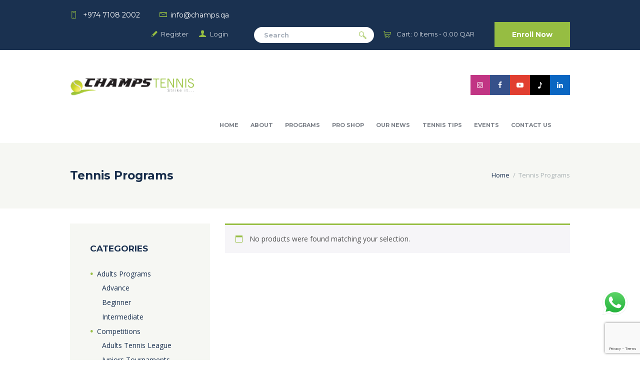

--- FILE ---
content_type: text/html; charset=UTF-8
request_url: https://champs.qa/style/ct027-9/
body_size: 48862
content:
<!DOCTYPE html>
<html lang="en-US" class="scheme_original">
<head>
    <meta name='robots' content='index, follow, max-image-preview:large, max-snippet:-1, max-video-preview:-1' />
        <meta charset="UTF-8" />
        <meta name="viewport" content="width=device-width, initial-scale=1, maximum-scale=1">
        <meta name="format-detection" content="telephone=no">
        <link rel='shortcut icon' type='image/x-icon' href='' />
        <link rel="profile" href="//gmpg.org/xfn/11" />
        <link rel="pingback" href="https://champs.qa/xmlrpc.php" />

        
	<!-- This site is optimized with the Yoast SEO plugin v25.3.1 - https://yoast.com/wordpress/plugins/seo/ -->
	<title>CT027-9 Archives - Champs Tennis Center - Qatar</title>
	<link rel="canonical" href="https://champs.qa/style/ct027-9/" />
	<meta property="og:locale" content="en_US" />
	<meta property="og:type" content="article" />
	<meta property="og:title" content="CT027-9 Archives - Champs Tennis Center - Qatar" />
	<meta property="og:url" content="https://champs.qa/style/ct027-9/" />
	<meta property="og:site_name" content="Champs Tennis Center - Qatar" />
	<meta name="twitter:card" content="summary_large_image" />
	<script type="application/ld+json" class="yoast-schema-graph">{"@context":"https://schema.org","@graph":[{"@type":"CollectionPage","@id":"https://champs.qa/style/ct027-9/","url":"https://champs.qa/style/ct027-9/","name":"CT027-9 Archives - Champs Tennis Center - Qatar","isPartOf":{"@id":"https://champs.qa/#website"},"breadcrumb":{"@id":"https://champs.qa/style/ct027-9/#breadcrumb"},"inLanguage":"en-US"},{"@type":"BreadcrumbList","@id":"https://champs.qa/style/ct027-9/#breadcrumb","itemListElement":[{"@type":"ListItem","position":1,"name":"Home","item":"https://champs.qa/"},{"@type":"ListItem","position":2,"name":"CT027-9"}]},{"@type":"WebSite","@id":"https://champs.qa/#website","url":"https://champs.qa/","name":"Champs Tennis Center - Qatar","description":"","potentialAction":[{"@type":"SearchAction","target":{"@type":"EntryPoint","urlTemplate":"https://champs.qa/?s={search_term_string}"},"query-input":{"@type":"PropertyValueSpecification","valueRequired":true,"valueName":"search_term_string"}}],"inLanguage":"en-US"}]}</script>
	<!-- / Yoast SEO plugin. -->


<link rel='dns-prefetch' href='//www.googletagmanager.com' />
<link rel='dns-prefetch' href='//cdnjs.cloudflare.com' />
<link rel='dns-prefetch' href='//fonts.googleapis.com' />
<link rel="alternate" type="application/rss+xml" title="Champs Tennis Center - Qatar &raquo; Feed" href="https://champs.qa/feed/" />
<link rel="alternate" type="application/rss+xml" title="Champs Tennis Center - Qatar &raquo; Comments Feed" href="https://champs.qa/comments/feed/" />
<link rel="alternate" type="text/calendar" title="Champs Tennis Center - Qatar &raquo; iCal Feed" href="https://champs.qa/events/?ical=1" />
<link rel="alternate" type="application/rss+xml" title="Champs Tennis Center - Qatar &raquo; CT027-9 Style Feed" href="https://champs.qa/style/ct027-9/feed/" />
<script type="text/javascript">
/* <![CDATA[ */
window._wpemojiSettings = {"baseUrl":"https:\/\/s.w.org\/images\/core\/emoji\/15.0.3\/72x72\/","ext":".png","svgUrl":"https:\/\/s.w.org\/images\/core\/emoji\/15.0.3\/svg\/","svgExt":".svg","source":{"concatemoji":"https:\/\/champs.qa\/wp-includes\/js\/wp-emoji-release.min.js?ver=6.6.2"}};
/*! This file is auto-generated */
!function(i,n){var o,s,e;function c(e){try{var t={supportTests:e,timestamp:(new Date).valueOf()};sessionStorage.setItem(o,JSON.stringify(t))}catch(e){}}function p(e,t,n){e.clearRect(0,0,e.canvas.width,e.canvas.height),e.fillText(t,0,0);var t=new Uint32Array(e.getImageData(0,0,e.canvas.width,e.canvas.height).data),r=(e.clearRect(0,0,e.canvas.width,e.canvas.height),e.fillText(n,0,0),new Uint32Array(e.getImageData(0,0,e.canvas.width,e.canvas.height).data));return t.every(function(e,t){return e===r[t]})}function u(e,t,n){switch(t){case"flag":return n(e,"\ud83c\udff3\ufe0f\u200d\u26a7\ufe0f","\ud83c\udff3\ufe0f\u200b\u26a7\ufe0f")?!1:!n(e,"\ud83c\uddfa\ud83c\uddf3","\ud83c\uddfa\u200b\ud83c\uddf3")&&!n(e,"\ud83c\udff4\udb40\udc67\udb40\udc62\udb40\udc65\udb40\udc6e\udb40\udc67\udb40\udc7f","\ud83c\udff4\u200b\udb40\udc67\u200b\udb40\udc62\u200b\udb40\udc65\u200b\udb40\udc6e\u200b\udb40\udc67\u200b\udb40\udc7f");case"emoji":return!n(e,"\ud83d\udc26\u200d\u2b1b","\ud83d\udc26\u200b\u2b1b")}return!1}function f(e,t,n){var r="undefined"!=typeof WorkerGlobalScope&&self instanceof WorkerGlobalScope?new OffscreenCanvas(300,150):i.createElement("canvas"),a=r.getContext("2d",{willReadFrequently:!0}),o=(a.textBaseline="top",a.font="600 32px Arial",{});return e.forEach(function(e){o[e]=t(a,e,n)}),o}function t(e){var t=i.createElement("script");t.src=e,t.defer=!0,i.head.appendChild(t)}"undefined"!=typeof Promise&&(o="wpEmojiSettingsSupports",s=["flag","emoji"],n.supports={everything:!0,everythingExceptFlag:!0},e=new Promise(function(e){i.addEventListener("DOMContentLoaded",e,{once:!0})}),new Promise(function(t){var n=function(){try{var e=JSON.parse(sessionStorage.getItem(o));if("object"==typeof e&&"number"==typeof e.timestamp&&(new Date).valueOf()<e.timestamp+604800&&"object"==typeof e.supportTests)return e.supportTests}catch(e){}return null}();if(!n){if("undefined"!=typeof Worker&&"undefined"!=typeof OffscreenCanvas&&"undefined"!=typeof URL&&URL.createObjectURL&&"undefined"!=typeof Blob)try{var e="postMessage("+f.toString()+"("+[JSON.stringify(s),u.toString(),p.toString()].join(",")+"));",r=new Blob([e],{type:"text/javascript"}),a=new Worker(URL.createObjectURL(r),{name:"wpTestEmojiSupports"});return void(a.onmessage=function(e){c(n=e.data),a.terminate(),t(n)})}catch(e){}c(n=f(s,u,p))}t(n)}).then(function(e){for(var t in e)n.supports[t]=e[t],n.supports.everything=n.supports.everything&&n.supports[t],"flag"!==t&&(n.supports.everythingExceptFlag=n.supports.everythingExceptFlag&&n.supports[t]);n.supports.everythingExceptFlag=n.supports.everythingExceptFlag&&!n.supports.flag,n.DOMReady=!1,n.readyCallback=function(){n.DOMReady=!0}}).then(function(){return e}).then(function(){var e;n.supports.everything||(n.readyCallback(),(e=n.source||{}).concatemoji?t(e.concatemoji):e.wpemoji&&e.twemoji&&(t(e.twemoji),t(e.wpemoji)))}))}((window,document),window._wpemojiSettings);
/* ]]> */
</script>

<link rel='stylesheet' id='magnific-style-css' href='https://champs.qa/wp-content/themes/tennisclub/fw/js/magnific/magnific-popup.css' type='text/css' media='all' />
<link rel='stylesheet' id='ht_ctc_main_css-css' href='https://champs.qa/wp-content/plugins/click-to-chat-for-whatsapp/new/inc/assets/css/main.css?ver=4.35' type='text/css' media='all' />
<style id='wp-emoji-styles-inline-css' type='text/css'>

	img.wp-smiley, img.emoji {
		display: inline !important;
		border: none !important;
		box-shadow: none !important;
		height: 1em !important;
		width: 1em !important;
		margin: 0 0.07em !important;
		vertical-align: -0.1em !important;
		background: none !important;
		padding: 0 !important;
	}
</style>
<link rel='stylesheet' id='wp-block-library-css' href='https://champs.qa/wp-includes/css/dist/block-library/style.min.css?ver=6.6.2' type='text/css' media='all' />
<link rel='stylesheet' id='wpda_countdown_gutenberg_css-css' href='https://champs.qa/wp-content/plugins/widget-countdown/includes/gutenberg/style.css?ver=6.6.2' type='text/css' media='all' />
<style id='classic-theme-styles-inline-css' type='text/css'>
/*! This file is auto-generated */
.wp-block-button__link{color:#fff;background-color:#32373c;border-radius:9999px;box-shadow:none;text-decoration:none;padding:calc(.667em + 2px) calc(1.333em + 2px);font-size:1.125em}.wp-block-file__button{background:#32373c;color:#fff;text-decoration:none}
</style>
<style id='global-styles-inline-css' type='text/css'>
:root{--wp--preset--aspect-ratio--square: 1;--wp--preset--aspect-ratio--4-3: 4/3;--wp--preset--aspect-ratio--3-4: 3/4;--wp--preset--aspect-ratio--3-2: 3/2;--wp--preset--aspect-ratio--2-3: 2/3;--wp--preset--aspect-ratio--16-9: 16/9;--wp--preset--aspect-ratio--9-16: 9/16;--wp--preset--color--black: #000000;--wp--preset--color--cyan-bluish-gray: #abb8c3;--wp--preset--color--white: #ffffff;--wp--preset--color--pale-pink: #f78da7;--wp--preset--color--vivid-red: #cf2e2e;--wp--preset--color--luminous-vivid-orange: #ff6900;--wp--preset--color--luminous-vivid-amber: #fcb900;--wp--preset--color--light-green-cyan: #7bdcb5;--wp--preset--color--vivid-green-cyan: #00d084;--wp--preset--color--pale-cyan-blue: #8ed1fc;--wp--preset--color--vivid-cyan-blue: #0693e3;--wp--preset--color--vivid-purple: #9b51e0;--wp--preset--gradient--vivid-cyan-blue-to-vivid-purple: linear-gradient(135deg,rgba(6,147,227,1) 0%,rgb(155,81,224) 100%);--wp--preset--gradient--light-green-cyan-to-vivid-green-cyan: linear-gradient(135deg,rgb(122,220,180) 0%,rgb(0,208,130) 100%);--wp--preset--gradient--luminous-vivid-amber-to-luminous-vivid-orange: linear-gradient(135deg,rgba(252,185,0,1) 0%,rgba(255,105,0,1) 100%);--wp--preset--gradient--luminous-vivid-orange-to-vivid-red: linear-gradient(135deg,rgba(255,105,0,1) 0%,rgb(207,46,46) 100%);--wp--preset--gradient--very-light-gray-to-cyan-bluish-gray: linear-gradient(135deg,rgb(238,238,238) 0%,rgb(169,184,195) 100%);--wp--preset--gradient--cool-to-warm-spectrum: linear-gradient(135deg,rgb(74,234,220) 0%,rgb(151,120,209) 20%,rgb(207,42,186) 40%,rgb(238,44,130) 60%,rgb(251,105,98) 80%,rgb(254,248,76) 100%);--wp--preset--gradient--blush-light-purple: linear-gradient(135deg,rgb(255,206,236) 0%,rgb(152,150,240) 100%);--wp--preset--gradient--blush-bordeaux: linear-gradient(135deg,rgb(254,205,165) 0%,rgb(254,45,45) 50%,rgb(107,0,62) 100%);--wp--preset--gradient--luminous-dusk: linear-gradient(135deg,rgb(255,203,112) 0%,rgb(199,81,192) 50%,rgb(65,88,208) 100%);--wp--preset--gradient--pale-ocean: linear-gradient(135deg,rgb(255,245,203) 0%,rgb(182,227,212) 50%,rgb(51,167,181) 100%);--wp--preset--gradient--electric-grass: linear-gradient(135deg,rgb(202,248,128) 0%,rgb(113,206,126) 100%);--wp--preset--gradient--midnight: linear-gradient(135deg,rgb(2,3,129) 0%,rgb(40,116,252) 100%);--wp--preset--font-size--small: 13px;--wp--preset--font-size--medium: 20px;--wp--preset--font-size--large: 36px;--wp--preset--font-size--x-large: 42px;--wp--preset--spacing--20: 0.44rem;--wp--preset--spacing--30: 0.67rem;--wp--preset--spacing--40: 1rem;--wp--preset--spacing--50: 1.5rem;--wp--preset--spacing--60: 2.25rem;--wp--preset--spacing--70: 3.38rem;--wp--preset--spacing--80: 5.06rem;--wp--preset--shadow--natural: 6px 6px 9px rgba(0, 0, 0, 0.2);--wp--preset--shadow--deep: 12px 12px 50px rgba(0, 0, 0, 0.4);--wp--preset--shadow--sharp: 6px 6px 0px rgba(0, 0, 0, 0.2);--wp--preset--shadow--outlined: 6px 6px 0px -3px rgba(255, 255, 255, 1), 6px 6px rgba(0, 0, 0, 1);--wp--preset--shadow--crisp: 6px 6px 0px rgba(0, 0, 0, 1);}:where(.is-layout-flex){gap: 0.5em;}:where(.is-layout-grid){gap: 0.5em;}body .is-layout-flex{display: flex;}.is-layout-flex{flex-wrap: wrap;align-items: center;}.is-layout-flex > :is(*, div){margin: 0;}body .is-layout-grid{display: grid;}.is-layout-grid > :is(*, div){margin: 0;}:where(.wp-block-columns.is-layout-flex){gap: 2em;}:where(.wp-block-columns.is-layout-grid){gap: 2em;}:where(.wp-block-post-template.is-layout-flex){gap: 1.25em;}:where(.wp-block-post-template.is-layout-grid){gap: 1.25em;}.has-black-color{color: var(--wp--preset--color--black) !important;}.has-cyan-bluish-gray-color{color: var(--wp--preset--color--cyan-bluish-gray) !important;}.has-white-color{color: var(--wp--preset--color--white) !important;}.has-pale-pink-color{color: var(--wp--preset--color--pale-pink) !important;}.has-vivid-red-color{color: var(--wp--preset--color--vivid-red) !important;}.has-luminous-vivid-orange-color{color: var(--wp--preset--color--luminous-vivid-orange) !important;}.has-luminous-vivid-amber-color{color: var(--wp--preset--color--luminous-vivid-amber) !important;}.has-light-green-cyan-color{color: var(--wp--preset--color--light-green-cyan) !important;}.has-vivid-green-cyan-color{color: var(--wp--preset--color--vivid-green-cyan) !important;}.has-pale-cyan-blue-color{color: var(--wp--preset--color--pale-cyan-blue) !important;}.has-vivid-cyan-blue-color{color: var(--wp--preset--color--vivid-cyan-blue) !important;}.has-vivid-purple-color{color: var(--wp--preset--color--vivid-purple) !important;}.has-black-background-color{background-color: var(--wp--preset--color--black) !important;}.has-cyan-bluish-gray-background-color{background-color: var(--wp--preset--color--cyan-bluish-gray) !important;}.has-white-background-color{background-color: var(--wp--preset--color--white) !important;}.has-pale-pink-background-color{background-color: var(--wp--preset--color--pale-pink) !important;}.has-vivid-red-background-color{background-color: var(--wp--preset--color--vivid-red) !important;}.has-luminous-vivid-orange-background-color{background-color: var(--wp--preset--color--luminous-vivid-orange) !important;}.has-luminous-vivid-amber-background-color{background-color: var(--wp--preset--color--luminous-vivid-amber) !important;}.has-light-green-cyan-background-color{background-color: var(--wp--preset--color--light-green-cyan) !important;}.has-vivid-green-cyan-background-color{background-color: var(--wp--preset--color--vivid-green-cyan) !important;}.has-pale-cyan-blue-background-color{background-color: var(--wp--preset--color--pale-cyan-blue) !important;}.has-vivid-cyan-blue-background-color{background-color: var(--wp--preset--color--vivid-cyan-blue) !important;}.has-vivid-purple-background-color{background-color: var(--wp--preset--color--vivid-purple) !important;}.has-black-border-color{border-color: var(--wp--preset--color--black) !important;}.has-cyan-bluish-gray-border-color{border-color: var(--wp--preset--color--cyan-bluish-gray) !important;}.has-white-border-color{border-color: var(--wp--preset--color--white) !important;}.has-pale-pink-border-color{border-color: var(--wp--preset--color--pale-pink) !important;}.has-vivid-red-border-color{border-color: var(--wp--preset--color--vivid-red) !important;}.has-luminous-vivid-orange-border-color{border-color: var(--wp--preset--color--luminous-vivid-orange) !important;}.has-luminous-vivid-amber-border-color{border-color: var(--wp--preset--color--luminous-vivid-amber) !important;}.has-light-green-cyan-border-color{border-color: var(--wp--preset--color--light-green-cyan) !important;}.has-vivid-green-cyan-border-color{border-color: var(--wp--preset--color--vivid-green-cyan) !important;}.has-pale-cyan-blue-border-color{border-color: var(--wp--preset--color--pale-cyan-blue) !important;}.has-vivid-cyan-blue-border-color{border-color: var(--wp--preset--color--vivid-cyan-blue) !important;}.has-vivid-purple-border-color{border-color: var(--wp--preset--color--vivid-purple) !important;}.has-vivid-cyan-blue-to-vivid-purple-gradient-background{background: var(--wp--preset--gradient--vivid-cyan-blue-to-vivid-purple) !important;}.has-light-green-cyan-to-vivid-green-cyan-gradient-background{background: var(--wp--preset--gradient--light-green-cyan-to-vivid-green-cyan) !important;}.has-luminous-vivid-amber-to-luminous-vivid-orange-gradient-background{background: var(--wp--preset--gradient--luminous-vivid-amber-to-luminous-vivid-orange) !important;}.has-luminous-vivid-orange-to-vivid-red-gradient-background{background: var(--wp--preset--gradient--luminous-vivid-orange-to-vivid-red) !important;}.has-very-light-gray-to-cyan-bluish-gray-gradient-background{background: var(--wp--preset--gradient--very-light-gray-to-cyan-bluish-gray) !important;}.has-cool-to-warm-spectrum-gradient-background{background: var(--wp--preset--gradient--cool-to-warm-spectrum) !important;}.has-blush-light-purple-gradient-background{background: var(--wp--preset--gradient--blush-light-purple) !important;}.has-blush-bordeaux-gradient-background{background: var(--wp--preset--gradient--blush-bordeaux) !important;}.has-luminous-dusk-gradient-background{background: var(--wp--preset--gradient--luminous-dusk) !important;}.has-pale-ocean-gradient-background{background: var(--wp--preset--gradient--pale-ocean) !important;}.has-electric-grass-gradient-background{background: var(--wp--preset--gradient--electric-grass) !important;}.has-midnight-gradient-background{background: var(--wp--preset--gradient--midnight) !important;}.has-small-font-size{font-size: var(--wp--preset--font-size--small) !important;}.has-medium-font-size{font-size: var(--wp--preset--font-size--medium) !important;}.has-large-font-size{font-size: var(--wp--preset--font-size--large) !important;}.has-x-large-font-size{font-size: var(--wp--preset--font-size--x-large) !important;}
:where(.wp-block-post-template.is-layout-flex){gap: 1.25em;}:where(.wp-block-post-template.is-layout-grid){gap: 1.25em;}
:where(.wp-block-columns.is-layout-flex){gap: 2em;}:where(.wp-block-columns.is-layout-grid){gap: 2em;}
:root :where(.wp-block-pullquote){font-size: 1.5em;line-height: 1.6;}
</style>
<link rel='stylesheet' id='contact-form-7-css' href='https://champs.qa/wp-content/plugins/contact-form-7/includes/css/styles.css?ver=6.0.6' type='text/css' media='all' />
<link rel='stylesheet' id='cev-custom-style-css' href='https://champs.qa/wp-content/plugins/customer-email-verification/includes/../assets/css/signup-style.css?ver=1768993617' type='text/css' media='all' />
<link rel='stylesheet' id='esg-plugin-settings-css' href='https://champs.qa/wp-content/plugins/essential-grid/public/assets/css/settings.css?ver=3.0.16' type='text/css' media='all' />
<link rel='stylesheet' id='tp-fontello-css' href='https://champs.qa/wp-content/plugins/essential-grid/public/assets/font/fontello/css/fontello.css?ver=3.0.16' type='text/css' media='all' />
<link rel='stylesheet' id='weather-atlas-public-css' href='https://champs.qa/wp-content/plugins/weather-atlas/public/css/weather-atlas-public.min.css?ver=3.0.4' type='text/css' media='all' />
<link rel='stylesheet' id='weather-icons-css' href='https://champs.qa/wp-content/plugins/weather-atlas/public/font/weather-icons/weather-icons.min.css?ver=3.0.4' type='text/css' media='all' />
<link rel='stylesheet' id='wpb-google-fonts-css' href='//fonts.googleapis.com/css?family=Open+Sans&#038;ver=6.6.2' type='text/css' media='all' />
<link rel='stylesheet' id='woocommerce-layout-css' href='https://champs.qa/wp-content/plugins/woocommerce/assets/css/woocommerce-layout.css?ver=9.8.6' type='text/css' media='all' />
<link rel='stylesheet' id='woocommerce-smallscreen-css' href='https://champs.qa/wp-content/plugins/woocommerce/assets/css/woocommerce-smallscreen.css?ver=9.8.6' type='text/css' media='only screen and (max-width: 768px)' />
<link rel='stylesheet' id='woocommerce-general-css' href='https://champs.qa/wp-content/plugins/woocommerce/assets/css/woocommerce.css?ver=9.8.6' type='text/css' media='all' />
<style id='woocommerce-inline-inline-css' type='text/css'>
.woocommerce form .form-row .required { visibility: visible; }
</style>
<link rel='stylesheet' id='dashicons-css' href='https://champs.qa/wp-includes/css/dashicons.min.css?ver=6.6.2' type='text/css' media='all' />
<link rel='stylesheet' id='cfvsw_swatches_product-css' href='https://champs.qa/wp-content/plugins/variation-swatches-woo/assets/css/swatches.css?ver=1.0.13' type='text/css' media='all' />
<style id='cfvsw_swatches_product-inline-css' type='text/css'>
.cfvsw-tooltip{background:#000000;color:#ffffff;} .cfvsw-tooltip:before{background:#000000;}:root {--cfvsw-swatches-font-size: 12px;--cfvsw-swatches-border-color: #000000;--cfvsw-swatches-border-color-hover: #00000080;--cfvsw-swatches-border-width: 1px;--cfvsw-swatches-tooltip-font-size: 12px;}
</style>
<link rel='stylesheet' id='brands-styles-css' href='https://champs.qa/wp-content/plugins/woocommerce/assets/css/brands.css?ver=9.8.6' type='text/css' media='all' />
<link rel='stylesheet' id='parent-style-css' href='https://champs.qa/wp-content/themes/tennisclub/style.css?ver=6.6.2' type='text/css' media='all' />
<link rel='stylesheet' id='intl-tel-input-css' href='https://cdnjs.cloudflare.com/ajax/libs/intl-tel-input/17.0.8/css/intlTelInput.css' type='text/css' media='all' />
<link rel='stylesheet' id='tennisclub-font-google-fonts-style-css' href='//fonts.googleapis.com/css?family=Montserrat:300,300italic,400,400italic,700,700italic|Open+Sans:300,300italic,400,400italic,700,700italic&#038;subset=latin,latin-ext' type='text/css' media='all' />
<link rel='stylesheet' id='fontello-icons-style-css' href='https://champs.qa/wp-content/themes/tennisclub/css/fontello/css/fontello.css' type='text/css' media='all' />
<link rel='stylesheet' id='tennisclub-main-style-css' href='https://champs.qa/wp-content/themes/tennisclub-child/style.css' type='text/css' media='all' />
<link rel='stylesheet' id='tennisclub-animation-style-css' href='https://champs.qa/wp-content/themes/tennisclub/fw/css/core.animation.css' type='text/css' media='all' />
<link rel='stylesheet' id='tennisclub-shortcodes-style-css' href='https://champs.qa/wp-content/plugins/trx_utils/shortcodes/theme.shortcodes.css' type='text/css' media='all' />
<link rel='stylesheet' id='tennisclub-plugin-tribe-events-style-css' href='https://champs.qa/wp-content/themes/tennisclub/css/plugin.tribe-events.css' type='text/css' media='all' />
<link rel='stylesheet' id='tennisclub-plugin-woocommerce-style-css' href='https://champs.qa/wp-content/themes/tennisclub/css/plugin.woocommerce.css' type='text/css' media='all' />
<link rel='stylesheet' id='tennisclub-support-matches-style-css' href='https://champs.qa/wp-content/themes/tennisclub/css/support.matches.css' type='text/css' media='all' />
<link rel='stylesheet' id='tennisclub-plugin-contact-form-7-css' href='https://champs.qa/wp-content/themes/tennisclub/css/plugin.contact-form-7.css' type='text/css' media='all' />
<link rel='stylesheet' id='tennisclub-skin-style-css' href='https://champs.qa/wp-content/themes/tennisclub/skins/no_less/skin.css' type='text/css' media='all' />
<link rel='stylesheet' id='tennisclub-custom-style-css' href='https://champs.qa/wp-content/themes/tennisclub/fw/css/custom-style.css' type='text/css' media='all' />
<style id='tennisclub-custom-style-inline-css' type='text/css'>
 @media (max-width:1023px){header.top_panel_wrap{display:none!important}.header_mobile{display:block}} .contacts_wrap .logo img{height:30px}body{font-family:Open Sans;font-size:14px;font-weight:400;line-height:2.000em}h1{font-family:Montserrat;font-size:4.643em;font-weight:700;line-height:125%; margin-top:0.5em;margin-bottom:0.55em}h2{font-family:Montserrat;font-size:3.929em;font-weight:700;line-height:125%; margin-top:0.6667em;margin-bottom:0.4em}h3{font-family:Montserrat;font-size:2.857em;font-weight:500;line-height:125%; margin-top:0.6667em;margin-bottom:0.4em}h4{font-family:Montserrat;font-size:1.643em;font-weight:700;line-height:125%; margin-top:1.2em;margin-bottom:0.6em}h5{font-family:Montserrat;font-size:1.214em;font-weight:700;line-height:125%; margin-top:1.2em;margin-bottom:0.5em}h6{font-family:Montserrat;font-size:1em;font-weight:700;line-height:125%; margin-top:1.25em;margin-bottom:0.65em}.tribe-common .tribe-common-b2,.tribe-common .tribe-common-b3,.tribe-common .tribe-common-b5,.tribe-common .tribe-events-c-top-bar__datepicker-button,.tribe-common.tribe-events .datepicker .datepicker-switch,.tribe-common .tribe-events-calendar-month__calendar-event-tooltip-datetime,.tribe-common.tribe-events .datepicker .day,.tribe-common.tribe-events .datepicker .dow,.tribe-common.tribe-events .tribe-events-calendar-list__event-date-tag-weekday,.tribe-common.tribe-events .tribe-events-calendar-month__day-date,.tribe-common.tribe-events .datepicker .datepicker-months .datepicker-switch,.tribe-common.tribe-events .datepicker .month,.tribe-common.tribe-events .datepicker .year,.tribe-common.tribe-events .tribe-events-c-view-selector__list-item-text,.tribe-events-single a.tribe-events-ical,.tribe-events-single a.tribe-events-gcal,.tribe-events-single a.tribe-events-ical:hover,.tribe-events-single a.tribe-events-gcal:hover,.tribe-common.tribe-events .tribe-common-h7,.tribe-common.tribe-events .tribe-common-h8,.tribe-events-single-event-description p,.tribe-events-meta-group dt,.tribe-events-meta-group dd,.tribe-common.tribe-events .tribe-events-c-nav__prev,.tribe-common.tribe-events .tribe-events-c-nav__next,.tribe-events-single .tribe-events-nav-next a,.tribe-events-single .tribe-events-nav-previous a{font-family:Open Sans;font-size:14px;font-weight:400;line-height:2.000em}.tribe-common.tribe-events input::-webkit-input-placeholder{font-family:Open Sans;font-size:14px;font-weight:400;line-height:2.000em}.tribe-common.tribe-events input::-moz-placeholder{font-family:Open Sans;font-size:14px;font-weight:400;line-height:2.000em}.tribe-common .tribe-events-calendar-list__month-separator-text,.tribe-common .tribe-events-calendar-day__type-separator-text,.tribe-events-single-event-title{font-family:Montserrat;font-size:3.929em;font-weight:700;line-height:125%}.tribe-common.tribe-events h3.tribe-common-h7.tribe-events-calendar-month__calendar-event-tooltip-title,.tribe-common--breakpoint-medium.tribe-common h3.tribe-common-h4--min-medium,.tribe-common .tribe-events-calendar-month-mobile-events__mobile-event-title-link{font-family:Montserrat;font-size:2.857em;font-weight:500;line-height:125%}.tribe-common.tribe-events .tribe-common-h5,.tribe-events-schedule h2{font-family:Montserrat;font-size:1.214em;font-weight:700;line-height:125%}.tribe-common .tribe-common-c-btn,.tribe-common a.tribe-common-c-btn,.tribe-common.tribe-events .tribe-common-c-btn-border-small,.tribe-common.tribe-events a.tribe-common-c-btn-border-small,.tribe-common.tribe-events .tribe-events-c-ical__link,.tribe-common.tribe-events .tribe-events-c-subscribe-dropdown .tribe-events-c-subscribe-dropdown__button{font-family:Open Sans;font-size:14px;font-weight:400;line-height:2.000em}a,.scheme_dark a,.scheme_light a{;	color:#96bd42}a:hover,.scheme_dark a:hover,.scheme_light a:hover{color:#7ca813}.scheme_dark{background-color:#96bd42}.accent1{color:#96bd42}.accent1_bgc{background-color:#96bd42}.accent1_bg{background:#96bd42}.accent1_border{border-color:#96bd42}a.accent1:hover{color:#7ca813}.post_content.ih-item.circle.effect1.colored .info,.post_content.ih-item.circle.effect2.colored .info,.post_content.ih-item.circle.effect3.colored .info,.post_content.ih-item.circle.effect4.colored .info,.post_content.ih-item.circle.effect5.colored .info .info-back,.post_content.ih-item.circle.effect6.colored .info,.post_content.ih-item.circle.effect7.colored .info,.post_content.ih-item.circle.effect8.colored .info,.post_content.ih-item.circle.effect9.colored .info,.post_content.ih-item.circle.effect10.colored .info,.post_content.ih-item.circle.effect11.colored .info,.post_content.ih-item.circle.effect12.colored .info,.post_content.ih-item.circle.effect13.colored .info,.post_content.ih-item.circle.effect14.colored .info,.post_content.ih-item.circle.effect15.colored .info,.post_content.ih-item.circle.effect16.colored .info,.post_content.ih-item.circle.effect18.colored .info .info-back,.post_content.ih-item.circle.effect19.colored .info,.post_content.ih-item.circle.effect20.colored .info .info-back,.post_content.ih-item.square.effect1.colored .info,.post_content.ih-item.square.effect2.colored .info,.post_content.ih-item.square.effect3.colored .info,.post_content.ih-item.square.effect4.colored .mask1,.post_content.ih-item.square.effect4.colored .mask2,.post_content.ih-item.square.effect5.colored .info,.post_content.ih-item.square.effect6.colored .info,.post_content.ih-item.square.effect7.colored .info,.post_content.ih-item.square.effect8.colored .info,.post_content.ih-item.square.effect9.colored .info .info-back,.post_content.ih-item.square.effect10.colored .info,.post_content.ih-item.square.effect11.colored .info,.post_content.ih-item.square.effect12.colored .info,.post_content.ih-item.square.effect13.colored .info,.post_content.ih-item.square.effect14.colored .info,.post_content.ih-item.square.effect15.colored .info,.post_content.ih-item.circle.effect20.colored .info .info-back,.post_content.ih-item.square.effect_book.colored .info{background:#96bd42}.post_content.ih-item.circle.effect1.colored .info,.post_content.ih-item.circle.effect2.colored .info,.post_content.ih-item.circle.effect5.colored .info .info-back,.post_content.ih-item.circle.effect19.colored .info,.post_content.ih-item.square.effect4.colored .mask1,.post_content.ih-item.square.effect4.colored .mask2,.post_content.ih-item.square.effect6.colored .info,.post_content.ih-item.square.effect7.colored .info,.post_content.ih-item.square.effect12.colored .info,.post_content.ih-item.square.effect13.colored .info,.post_content.ih-item.square.effect_more.colored .info,.post_content.ih-item.square.effect_fade.colored:hover .info,.post_content.ih-item.square.effect_dir.colored .info,.post_content.ih-item.square.effect_shift.colored .info{background:rgba(150,189,66,0.6)}.post_content.ih-item.square.effect_fade.colored .info{background:-moz-linear-gradient(top,rgba(255,255,255,0) 70%,rgba(150,189,66,0.6) 100%);	background:-webkit-gradient(linear,left top,left bottom,color-stop(70%,rgba(255,255,255,0)),color-stop(100%,rgba(150,189,66,0.6)));	background:-webkit-linear-gradient(top,rgba(255,255,255,0) 70%,rgba(150,189,66,0.6) 100%);	background:-o-linear-gradient(top,rgba(255,255,255,0) 70%,rgba(150,189,66,0.6) 100%);	background:-ms-linear-gradient(top,rgba(255,255,255,0) 70%,rgba(150,189,66,0.6) 100%);	background:linear-gradient(to bottom,rgba(255,255,255,0) 70%,rgba(150,189,66,0.6) 100%)}.post_content.ih-item.circle.effect17.colored:hover .img:before{-webkit-box-shadow:inset 0 0 0 110px rgba(150,189,66,0.6),inset 0 0 0 16px rgba(255,255,255,0.8),0 1px 2px rgba(0,0,0,0.1);	-moz-box-shadow:inset 0 0 0 110px rgba(150,189,66,0.6),inset 0 0 0 16px rgba(255,255,255,0.8),0 1px 2px rgba(0,0,0,0.1);	box-shadow:inset 0 0 0 110px rgba(150,189,66,0.6),inset 0 0 0 16px rgba(255,255,255,0.8),0 1px 2px rgba(0,0,0,0.1)}.post_content.ih-item.circle.effect1 .spinner{border-right-color:#96bd42;	border-bottom-color:#96bd42}pre.code,#toc .toc_item.current,#toc .toc_item:hover{border-color:#96bd42}::selection,::-moz-selection{background-color:#96bd42}input[type="text"],input[type="number"],input[type="email"],input[type="search"],input[type="password"],select,textarea{line-height:1.3em}blockquote{background-color:#96bd42}.top_panel_style_8 .top_panel_buttons .top_panel_cart_button:before{background-color:#96bd42}.top_panel_top a:hover{color:#7ca813}.menu_user_nav>li>a:hover{color:#7ca813}.menu_user_nav .top_panel_link a{background-color:#96bd42}.logo .logo_text{font-size:2.8571em;font-weight:700;line-height:0.75em}/* Top panel (bottom area) */.top_panel_bottom{background-color:#96bd42}.menu_main_nav>li>a{padding:1.8em 1.5em 1.8em;	line-height:1.3em}.menu_user_nav .top_panel_link a{background-color:#96bd42}.menu_user_nav .top_panel_link a:hover{background-color:#7ca813}.menu_main_nav>li ul{line-height:1.3em}.menu_main_nav>li>ul{top:calc(1.8em+1.8em+1.3em)}.top_panel_inner_style_1 .menu_main_nav>li ul li a:hover,.top_panel_inner_style_1 .menu_main_nav>li ul li.current-menu-item>a,.top_panel_inner_style_1 .menu_main_nav>li ul li.current-menu-ancestor>a,.top_panel_inner_style_2 .menu_main_nav>li ul li a:hover,.top_panel_inner_style_2 .menu_main_nav>li ul li.current-menu-item>a,.top_panel_inner_style_2 .menu_main_nav>li ul li.current-menu-ancestor>a{background-color:#7ca813}.menu_main_responsive_button{margin-top:1.8em;	margin-bottom:1.8em}.menu_main_responsive_button:hover{color:#7ca813}.responsive_menu .top_panel_middle .menu_main_responsive_button{top:inherit}.responsive_menu .menu_main_responsive_button{margin-top:calc(1.8em*0.8);	margin-bottom:calc(1.8em*0.6)}.top_panel_inner_style_1 .menu_main_responsive,.top_panel_inner_style_2 .menu_main_responsive{background-color:#96bd42}.top_panel_inner_style_1 .menu_main_responsive a:hover,.top_panel_inner_style_2 .menu_main_responsive a:hover{background-color:#7ca813}.top_panel_bottom .search_wrap,.top_panel_inner_style_4 .search_wrap{padding-top:calc(1.8em*0.65);	padding-bottom:calc(1.8em*0.5)}.top_panel_inner_style_1 .search_form_wrap,.top_panel_inner_style_2 .search_form_wrap{background-color:rgba(124,168,19,0.2)}.top_panel_icon{margin:calc(1.8em*0.7) 0 1.8em 1em}.top_panel_icon.search_wrap,.top_panel_inner_style_5 .menu_main_responsive_button,.top_panel_inner_style_6 .menu_main_responsive_button,.top_panel_inner_style_7 .menu_main_responsive_button{color:#96bd42}.top_panel_icon .contact_icon,.top_panel_icon .search_submit{color:#96bd42}.top_panel_middle a:hover .contact_icon,.top_panel_icon.search_wrap:hover,.top_panel_icon:hover .contact_icon,.top_panel_icon:hover .search_submit,.top_panel_inner_style_5 .menu_main_responsive_button:hover,.top_panel_inner_style_6 .menu_main_responsive_button:hover,.top_panel_inner_style_7 .menu_main_responsive_button:hover{background-color:#96bd42}.content .search_wrap .search_submit{background-color:#96bd42}.content .search_wrap .search_submit:hover{background-color:#7ca813}.search_results .post_more,.search_results .search_results_close{color:#96bd42}.search_results .post_more:hover,.search_results .search_results_close:hover{color:#7ca813}.top_panel_inner_style_1 .search_results,.top_panel_inner_style_1 .search_results:after,.top_panel_inner_style_2 .search_results,.top_panel_inner_style_2 .search_results:after,.top_panel_inner_style_3 .search_results,.top_panel_inner_style_3 .search_results:after{background-color:#96bd42; border-color:#7ca813}.content .post_item_404 .search_wrap .search_submit{background-color:#96bd42}.content .post_item_404 .search_wrap .search_submit:hover{background-color:#7ca813}.top_panel_inner_style_3 .popup_wrap a,.top_panel_inner_style_3 .popup_wrap .sc_socials.sc_socials_type_icons a:hover,.top_panel_inner_style_4 .popup_wrap a,.top_panel_inner_style_4 .popup_wrap .sc_socials.sc_socials_type_icons a:hover,.top_panel_inner_style_5 .popup_wrap a,.top_panel_inner_style_5 .popup_wrap .sc_socials.sc_socials_type_icons a:hover{color:#96bd42}.top_panel_inner_style_3 .popup_wrap a:hover,.top_panel_inner_style_4 .popup_wrap a:hover,.top_panel_inner_style_5 .popup_wrap a:hover{color:#7ca813}.scheme_original .header_mobile .panel_middle{background-color:#96bd42}.top_panel_title_inner .breadcrumbs a.breadcrumbs_item:hover{color:#7ca813}.header_mobile .search_wrap::before{color:#96bd42}.header_mobile .top_panel_link{background-color:#96bd42}.header_mobile .top_panel_link:hover{background-color:#7ca813}.top_panel_wrap .top_panel_top_user_area [class^="icon-"]::before,.top_panel_wrap [class*=" icon-"]::before{color:#96bd42}.post_title .post_icon{color:#96bd42}.pagination>a{border-color:#96bd42}.post_format_aside.post_item_single .post_content p,.post_format_aside .post_descr{background-color:#96bd42}.post_format_link .post_descr a{color:#96bd42}.post_format_link .post_descr a:hover{color:#7ca813}.post_format_status .post_descr p{background-color:#96bd42}.post_info{line-height:1.3em;	margin-bottom:2.6em}.post_info a,.post_info a[class*="icon-"],{color:#96bd42}.post_info a:hover{color:#7ca813}.post_item .post_readmore:hover .post_readmore_label{color:#7ca813}.post_item_related .post_info a:hover,.post_item_related .post_title a:hover{color:#7ca813}.isotope_item_colored .post_featured .post_mark_new,.isotope_item_colored .post_featured .post_title,.isotope_item_colored .post_content.ih-item.square.colored .info{background-color:#96bd42}.isotope_item_colored .post_category a,.isotope_item_colored .post_rating .reviews_stars_bg,.isotope_item_colored .post_rating .reviews_stars_hover,.isotope_item_colored .post_rating .reviews_value{color:#96bd42}.isotope_item_colored .post_info_wrap .post_button .sc_button{color:#96bd42}.wp-block-search .wp-block-search__button{background-color:#96bd42}.wp-block-search .wp-block-search__button:hover{background-color:#7ca813}.isotope_filters a.active,.isotope_filters a:hover{border-color:#7ca813;	background-color:#7ca813} .pagination_pages>.active{border-color:#96bd42;	background-color:#96bd42}.pagination_single a:hover,.pagination_slider .pager_cur:hover,.pagination_slider .pager_cur:focus,.pagination_pages>a:hover{background-color:#7ca813;	border-color:#7ca813}.pagination_slider .pager_cur{color:#96bd42}.pagination_wrap .pager_next,.pagination_wrap .pager_prev,.pagination_wrap .pager_last,.pagination_wrap .pager_first{color:#96bd42}.pagination_wrap .pager_next:hover,.pagination_wrap .pager_prev:hover,.pagination_wrap .pager_last:hover,.pagination_wrap .pager_first:hover{color:#7ca813}.pagination_single .current{border-color:#96bd42;	background-color:#96bd42}.pagination_viewmore>a{background-color:#96bd42}.pagination_viewmore>a:hover{background-color:#7ca813}.viewmore_loader,.mfp-preloader span,.sc_video_frame.sc_video_active:before{background-color:#7ca813}.post_featured .post_nav_item:before{background-color:#96bd42}.post_featured .post_nav_item .post_nav_info{background-color:#96bd42}.reviews_block .reviews_summary .reviews_item{background-color:#96bd42}.reviews_block .reviews_summary,.reviews_block .reviews_max_level_100 .reviews_stars_bg{background-color:#96bd42}.reviews_block .reviews_max_level_100 .reviews_stars_hover,.reviews_block .reviews_item .reviews_slider{background-color:#96bd42}.reviews_block .reviews_item .reviews_stars_hover{color:#96bd42}/* Summary stars in the post item (under the title) */.post_item .post_rating .reviews_stars_bg,.post_item .post_rating .reviews_stars_hover,.post_item .post_rating .reviews_value{color:#96bd42}.post_author .post_author_title a{color:#96bd42}.post_author .post_author_title a:hover{color:#7ca813}.comments_list_wrap ul.children,.comments_list_wrap ul>li + li{border-top-color:#96bd42}.comments_list_wrap .comment-respond{border-bottom-color:#96bd42}.comments_list_wrap>ul{border-bottom-color:#96bd42}.comments_list_wrap .comment_info>span.comment_author,.comments_list_wrap .comment_info>.comment_date>.comment_date_value{color:#96bd42}.post_item_404 .page_title,.post_item_404 .page_subtitle{font-family:inherit}.reservation a:hover strong{color:#7ca813}.sidebar_outer_menu .menu_side_nav>li>a,.sidebar_outer_menu .menu_side_responsive>li>a{line-height:1.3em}.sidebar_outer_menu .menu_side_nav>li ul,.sidebar_outer_menu .menu_side_responsive>li ul{line-height:1.3em}.sidebar_outer_menu .menu_side_nav>li ul li a,.sidebar_outer_menu .menu_side_responsive>li ul li a{padding:0.5em 1.5em 0.5em}.sidebar_outer_menu .sidebar_outer_menu_buttons>a:hover,.scheme_dark .sidebar_outer_menu .sidebar_outer_menu_buttons>a:hover,.scheme_light .sidebar_outer_menu .sidebar_outer_menu_buttons>a:hover{color:#96bd42}.widget_area_inner ul li:before,.widget_area_inner ul li a:hover{color:#96bd42}.widget_area_inner a:hover{color:#7ca813}.widget_area_inner .widget_text a,.widget_area_inner .post_info a{color:#96bd42}.widget_area_inner .widget_text a:hover,.widget_area_inner .post_info a:hover{color:#7ca813}/* Widget:Calendar */.widget_area_inner .widget_calendar td a:hover{background-color:#96bd42;	border-color:#96bd42}.widget_area_inner .widget_calendar .today .day_wrap{background-color:#96bd42}/* Widget:Tag Cloud */.wp-block-tag-cloud a:hover,.widget_area_inner .widget_product_tag_cloud a:hover,.widget_area_inner .widget_tag_cloud a:hover{border-color:#96bd42;	background-color:#96bd42}/*.widget_area_inner .widget_product_tag_cloud a:hover,.widget_area_inner .widget_tag_cloud a:hover{color:#96bd42}*//* Widget:Newsletter */.sc_emailer a.sc_emailer_button{background-color:#96bd42;	border-color:#96bd42}.sc_emailer a.sc_emailer_button:hover{background-color:#7ca813;	border-color:#7ca813}.testimonials_wrap_inner,.twitter_wrap_inner{background-color:#96bd42}.copyright_wrap_inner .menu_footer_nav li a:hover,.scheme_dark .copyright_wrap_inner .menu_footer_nav li a:hover,.scheme_light .copyright_wrap_inner .menu_footer_nav li a:hover,.copyright_wrap_inner .copyright_text a:hover{color:#96bd42}.scroll_to_top{background-color:#96bd42}.scroll_to_top:hover{background-color:#7ca813}.custom_options #co_toggle{background-color:#7ca813 !important}.custom_side_block,#csb_toggle{background-color:#96bd42}#csb_toggle:hover{background-color:#7ca813}.woocommerce .woocommerce-message:before,.woocommerce-page .woocommerce-message:before,.woocommerce div.product span.price,.woocommerce div.product p.price,.woocommerce #content div.product span.price,.woocommerce #content div.product p.price,.woocommerce-page div.product span.price,.woocommerce-page div.product p.price,.woocommerce-page #content div.product span.price,.woocommerce-page #content div.product p.price,.woocommerce ul.products li.product .price,.woocommerce-page ul.products li.product .price,.woocommerce ul.cart_list li>.amount,.woocommerce ul.product_list_widget li>.amount,.woocommerce-page ul.cart_list li>.amount,.woocommerce-page ul.product_list_widget li>.amount,.woocommerce ul.cart_list li span .amount,.woocommerce ul.product_list_widget li span .amount,.woocommerce-page ul.cart_list li span .amount,.woocommerce-page ul.product_list_widget li span .amount,.woocommerce ul.cart_list li ins .amount,.woocommerce ul.product_list_widget li ins .amount,.woocommerce-page ul.cart_list li ins .amount,.woocommerce-page ul.product_list_widget li ins .amount,.woocommerce.widget_shopping_cart .total .amount,.woocommerce .widget_shopping_cart .total .amount,.woocommerce-page.widget_shopping_cart .total .amount,.woocommerce-page .widget_shopping_cart .total .amount,.woocommerce a:hover h3,.woocommerce-page a:hover h3,.woocommerce .cart-collaterals .order-total strong,.woocommerce-page .cart-collaterals .order-total strong,.woocommerce .checkout #order_review .order-total .amount,.woocommerce-page .checkout #order_review .order-total .amount,.woocommerce .star-rating span,.woocommerce-page .star-rating span,.widget_area_inner .widgetWrap ul>li .star-rating span,.woocommerce #review_form #respond .stars a,.woocommerce-page #review_form #respond .stars a,.woocommerce .woocommerce-info:before,.woocommerce p.stars.selected a:not(.active):before,.woocommerce p.stars.selected a.active:before,.woocommerce p.stars:hover a:before{color:#96bd42}#btn-buy,.woocommerce .woocommerce-info,.woocommerce .woocommerce-message,.woocommerce-page .woocommerce-message,.woocommerce a.button.alt:active,.woocommerce button.button.alt:active,.woocommerce input.button.alt:active,.woocommerce #respond input#submit.alt:active,.woocommerce #content input.button.alt:active,.woocommerce-page a.button.alt:active,.woocommerce-page button.button.alt:active,.woocommerce-page input.button.alt:active,.woocommerce-page #respond input#submit.alt:active,.woocommerce-page #content input.button.alt:active,.woocommerce a.button:active,.woocommerce button.button:active,.woocommerce input.button:active,.woocommerce #respond input#submit:active,.woocommerce #content input.button:active,.woocommerce-page a.button:active,.woocommerce-page button.button:active,.woocommerce-page input.button:active,.woocommerce-page #respond input#submit:active,.woocommerce-page #content input.button:active{border-top-color:#96bd42}#btn-buy,.woocommerce a.button,.woocommerce button.button,.woocommerce input.button,.woocommerce #respond input#submit,.woocommerce #content input.button,.woocommerce-page a.button,.woocommerce-page button.button,.woocommerce-page input.button,.woocommerce-page #respond input#submit,.woocommerce-page #content input.button,.woocommerce a.button.alt,.woocommerce button.button.alt,.woocommerce input.button.alt,.woocommerce #respond input#submit.alt,.woocommerce #content input.button.alt,.woocommerce-page a.button.alt,.woocommerce-page button.button.alt,.woocommerce-page input.button.alt,.woocommerce-page #respond input#submit.alt,.woocommerce-page #content input.button.alt,.woocommerce-account .addresses .title .edit{background-color:#96bd42}#btn-buy:hover,.woocommerce a.button:hover,.woocommerce button.button:hover,.woocommerce input.button:hover,.woocommerce #respond input#submit:hover,.woocommerce #content input.button:hover,.woocommerce-page a.button:hover,.woocommerce-page button.button:hover,.woocommerce-page input.button:hover,.woocommerce-page #respond input#submit:hover,.woocommerce-page #content input.button:hover,.woocommerce a.button.alt:hover,.woocommerce button.button.alt:hover,.woocommerce input.button.alt:hover,.woocommerce #respond input#submit.alt:hover,.woocommerce #content input.button.alt:hover,.woocommerce-page a.button.alt:hover,.woocommerce-page button.button.alt:hover,.woocommerce-page input.button.alt:hover,.woocommerce-page #respond input#submit.alt:hover,.woocommerce-page #content input.button.alt:hover,.woocommerce-account .addresses .title .edit:hover,.woocommerce #respond input#submit.disabled:hover,.woocommerce #respond input#submit:disabled:hover,.woocommerce #respond input#submit[disabled]:disabled:hover,.woocommerce a.button.disabled:hover,.woocommerce a.button:disabled:hover,.woocommerce a.button[disabled]:disabled:hover,.woocommerce button.button.disabled:hover,.woocommerce button.button:disabled:hover,.woocommerce button.button[disabled]:disabled:hover,.woocommerce input.button.disabled:hover,.woocommerce input.button:disabled:hover,.woocommerce input.button[disabled]:disabled:hover{background-color:#7ca813}.woocommerce ul.products li.product h3 a:hover,.woocommerce-page ul.products li.product h3 a:hover{color:#7ca813}.woocommerce ul.products li.product:hover .post_content,.woocommerce .shop_mode_list ul.products li.product:hover .post_item_wrap{border-bottom-color:#96bd42}.woocommerce div.product .woocommerce-tabs ul.tabs li.active a,.woocommerce #content div.product .woocommerce-tabs ul.tabs li.active a,.woocommerce-page div.product .woocommerce-tabs ul.tabs li.active a,.woocommerce-page #content div.product .woocommerce-tabs ul.tabs li.active a{background-color:#96bd42}.woocommerce div.product .woocommerce-tabs ul.tabs li a:hover{color:#7ca813}.woocommerce table.shop_attributes td p{color:#96bd42}.woocommerce nav.woocommerce-pagination ul li a,.woocommerce nav.woocommerce-pagination ul li span.current{border-color:#96bd42;	background-color:#96bd42}.woocommerce nav.woocommerce-pagination ul li a:focus,.woocommerce nav.woocommerce-pagination ul li a:hover,.woocommerce nav.woocommerce-pagination ul li span.current{color:#96bd42}.woocommerce table.cart thead th,.woocommerce #content table.cart thead th,.woocommerce-page table.cart thead th,.woocommerce-page #content table.cart thead th{background-color:#96bd42}.woocommerce .related.products h2:after{border-bottom-color:#96bd42}.tribe-events-calendar thead th{background-color:#96bd42}a.tribe-events-read-more,.tribe-events-button,.tribe-events-nav-previous a,.tribe-events-nav-next a,.tribe-events-widget-link a,.tribe-events-viewmore a,.tribe-events .tribe-events-c-nav__next,.tribe-events .tribe-events-c-nav__prev,.tribe-events-sub-nav li a,.tribe-common.tribe-events .tribe-events-c-subscribe-dropdown .tribe-events-c-subscribe-dropdown__button{background-color:#96bd42 !important}a.tribe-events-read-more:hover,.tribe-events-button:hover,.tribe-events-nav-previous a:hover,.tribe-events-nav-next a:hover,.tribe-events-widget-link a:hover,.tribe-events .tribe-events-c-nav__next:hover,.tribe-events .tribe-events-c-nav__prev:hover,.tribe-events-viewmore a:hover,.tribe-events .tribe-events-c-subscribe-dropdown .tribe-events-c-subscribe-dropdown__button.tribe-events-c-subscribe-dropdown__button--active,.tribe-events .tribe-events-c-subscribe-dropdown .tribe-events-c-subscribe-dropdown__button:focus,.tribe-events .tribe-events-c-subscribe-dropdown .tribe-events-c-subscribe-dropdown__button:focus-within,.tribe-events .tribe-events-c-subscribe-dropdown .tribe-events-c-subscribe-dropdown__button:hover{background-color:#7ca813 !important}.tribe-events-event-meta a,.tribe-events-event-meta a{color:#96bd42}.tribe-events-event-meta a:focus,.tribe-events-event-meta a:hover{color:#7ca813}.tribe-events .tribe-events-calendar-month__day--current .tribe-events-calendar-month__day-date,.tribe-events .tribe-events-calendar-month__day--current .tribe-events-calendar-month__day-date-link{color:#96bd42}.tribe-common.tribe-events .tribe-common-anchor-thin-alt:active,.tribe-common.tribe-events .tribe-common-anchor-thin-alt:focus,.tribe-common.tribe-events .tribe-common-anchor-thin-alt:hover{color:#96bd42}#bbpress-forums div.bbp-topic-content a,#buddypress button,#buddypress a.button,#buddypress input[type="submit"],#buddypress input[type="button"],#buddypress input[type="reset"],#buddypress ul.button-nav li a,#buddypress div.generic-button a,#buddypress .comment-reply-link,a.bp-title-button,#buddypress div.item-list-tabs ul li.selected a{background:#96bd42}#bbpress-forums div.bbp-topic-content a:hover,#buddypress button:hover,#buddypress a.button:hover,#buddypress input[type="submit"]:hover,#buddypress input[type="button"]:hover,#buddypress input[type="reset"]:hover,#buddypress ul.button-nav li a:hover,#buddypress div.generic-button a:hover,#buddypress .comment-reply-link:hover,a.bp-title-button:hover,#buddypress div.item-list-tabs ul li.selected a:hover{background:#7ca813}#buddypress #reply-title small a span,#buddypress a.bp-primary-action span{color:#96bd42}#wpc-weather{background-color:#96bd42}.eg-tc-products-content:hover{border-color:#96bd42}.tparrows{background-color:#96bd42}.tparrows:hover{background-color:#7ca813}.sc_accordion .sc_accordion_item .sc_accordion_title .sc_accordion_icon{background-color:#96bd42}.sc_audio .sc_audio_author_name{color:#96bd42}.mejs-controls .mejs-replay,.mejs-controls .mejs-play,.mejs-controls .mejs-pause,.mejs-controls .mejs-mute.mejs-button,.mejs-controls .mejs-unmute.mejs-button{background:#96bd42 !important}.mejs-controls .mejs-horizontal-volume-slider .mejs-horizontal-volume-current,.mejs-controls .mejs-time-rail .mejs-time-current{background:#96bd42 !important}input[type="submit"],input[type="reset"],input[type="button"],button,.sc_button{line-height:1.3em}.wp-block-button:not(.is-style-outline) .wp-block-button__link,input[type="submit"],input[type="reset"],input[type="button"],button{background-color:#96bd42}.wp-block-button.is-style-outline .wp-block-button__link{color:#96bd42; border-color:#96bd42}.sc_button .default-state{background-color:#96bd42}.sc_button .active-state{background-color:#7ca813}.wp-block-button:not(.is-style-outline) .wp-block-button__link:hover,input[type="submit"]:hover,input[type="reset"]:hover,input[type="button"]:hover,button:hover{background-color:#7ca813}.wp-block-button.is-style-outline .wp-block-button__link:hover{color:#7ca813; border-color:#7ca813}.sc_button.sc_button_style_border{border-color:#96bd42;	color:#96bd42}.sc_button.sc_button_style_border:hover{border-color:#7ca813 !important}.wp-block-search .wp-block-search__input,button:focus,input[type="text"]:focus,input[type="email"]:focus,input[type="password"]:focus,input[type="search"]:focus,select:focus,textarea:focus{border-color:#96bd42}.sc_blogger.layout_date .sc_blogger_item .sc_blogger_date{background-color:#96bd42;	border-color:#96bd42}.sc_blogger.layout_polaroid .photostack nav span.current{background-color:#96bd42}.sc_blogger.layout_polaroid .photostack nav span.current.flip{background-color:#7ca813}.sc_call_to_action_accented{background-color:#96bd42}.sc_call_to_action_accented .sc_item_button>a{color:#96bd42}.sc_call_to_action_accented .sc_item_button>a:before{background-color:#96bd42}.sc_chat_inner a:hover{color:#7ca813}.sc_clients_style_clients-2 .sc_client_title a:hover{color:#96bd42}.sc_clients_style_clients-2 .sc_client_description:before,.sc_clients_style_clients-2 .sc_client_position{color:#96bd42}.sc_form .sc_form_item.sc_form_button button{background-color:#96bd42}.sc_form .sc_form_item.sc_form_button button:hover{background-color:#7ca813}.sc_form table.picker__table th{background-color:#96bd42}.sc_form .picker__day--today:before,.sc_form .picker__button--today:before,.sc_form .picker__button--clear:before,.sc_form button:focus{border-color:#96bd42}.sc_form .picker__button--close:before{color:#96bd42}.sc_form .picker--time .picker__button--clear:hover,.sc_form .picker--time .picker__button--clear:focus{background-color:#7ca813}.sc_countdown.sc_countdown_style_1 .sc_countdown_digits,.sc_countdown.sc_countdown_style_1 .sc_countdown_separator{color:#96bd42}.sc_countdown.sc_countdown_style_1 .sc_countdown_label{color:#96bd42}.sc_countdown.sc_countdown_style_2 .sc_countdown_separator{color:#96bd42}.sc_countdown.sc_countdown_style_2 .sc_countdown_digits span{background-color:#96bd42}.sc_countdown.sc_countdown_style_2 .sc_countdown_label{color:#96bd42}.sc_dropcaps.sc_dropcaps_style_1 .sc_dropcaps_item{background-color:#96bd42}.sc_events_style_events-2 .sc_events_item_date{background-color:#96bd42}.sc_highlight_style_1{background-color:#96bd42}.sc_highlight_style_2{background-color:#7ca813}.sc_icon_hover:hover,a:hover .sc_icon_hover{background-color:#96bd42 !important}.sc_icon_shape_round.sc_icon,.sc_icon_shape_square.sc_icon{background-color:#96bd42;	border-color:#96bd42}.sc_icon_shape_round.sc_icon:hover,.sc_icon_shape_square.sc_icon:hover,a:hover .sc_icon_shape_round.sc_icon,a:hover .sc_icon_shape_square.sc_icon{color:#96bd42}/*figure figcaption,.sc_image figcaption{background-color:rgba(150,189,66,0.6)}*/.sc_infobox.sc_infobox_style_success{background-color:#96bd42}.sc_list_style_iconed li:before,.sc_list_style_iconed .sc_list_icon{color:#96bd42}.sc_list_style_iconed li a:hover .sc_list_title{color:#7ca813}.match_block .player_country{background-color:#96bd42}.sc_matches_next{background-color:#96bd42}.match_date,.sc_match_date{color:#96bd42}.post_item_single_players .post_title:after{background-color:#96bd42}.sc_player .sc_player_info .sc_player_title a:hover{color:#7ca813}.sc_player .sc_player_info .sc_player_club,.sc_player .sc_player_info .sc_player_title a:hover{color:#96bd42}.sc_players_table .sort:after{color:#96bd42}.sc_players_table .sort:hover:after{color:#7ca813}.sc_popup:before{background-color:#96bd42}.sc_services_item .sc_services_item_readmore span{color:#96bd42}.sc_services_item .sc_services_item_readmore:hover,.sc_services_item .sc_services_item_readmore:hover span{color:#7ca813}.sc_services_item .sc_services_item_readmore span{color:#96bd42}.sc_services_item .sc_services_item_readmore:hover,.sc_services_item .sc_services_item_readmore:hover span{color:#7ca813}.sc_services_style_services-1 .sc_icon{color:#96bd42}.sc_services_style_services-1 .sc_icon:hover,.sc_services_style_services-1 a:hover .sc_icon{color:#7ca813}.sc_services_style_services-1 .sc_services_item .sc_services_item_description a:hover{color:#7ca813}.sc_services_style_services-3 a:hover .sc_icon,.sc_services_style_services-3 .sc_icon:hover{color:#96bd42}.sc_services_style_services-3 a:hover .sc_services_item_title{color:#96bd42}.sc_services_style_services-4 .sc_icon{background-color:#96bd42}.sc_services_style_services-4 a:hover .sc_icon,.sc_services_style_services-4 .sc_icon:hover{background-color:#7ca813}.sc_services_style_services-4 a:hover .sc_services_item_title{color:#96bd42}.sc_scroll_controls_wrap a{background-color:#96bd42}.sc_scroll_controls_type_side .sc_scroll_controls_wrap a{background-color:rgba(150,189,66,0.8)}.sc_scroll_controls_wrap a:hover{background-color:#7ca813}.sc_scroll_bar .swiper-scrollbar-drag:before{background-color:#96bd42}.sc_skills_counter .sc_skills_item .sc_skills_icon{color:#96bd42}.sc_skills_counter .sc_skills_item:hover .sc_skills_icon{color:#7ca813}.sc_skills_bar .sc_skills_item .sc_skills_count{border-color:#96bd42}.sc_skills_bar .sc_skills_item .sc_skills_count,.sc_skills_counter .sc_skills_item.sc_skills_style_3 .sc_skills_count,.sc_skills_counter .sc_skills_item.sc_skills_style_4 .sc_skills_count,.sc_skills_counter .sc_skills_item.sc_skills_style_4 .sc_skills_info{background-color:#96bd42}.sc_slider_controls_wrap a{border-color:#96bd42;	background-color:#96bd42}.sc_slider_controls_wrap a:hover{border-color:#7ca813;	background-color:#7ca813}.sc_slider_swiper .sc_slider_pagination_wrap .swiper-pagination-bullet-active,.sc_slider_swiper .sc_slider_pagination_wrap span:hover{border-color:#96bd42;	background-color:#96bd42}.sc_slider_swiper .sc_slider_info{background-color:rgba(150,189,66,0.8) !important}.sc_slider_pagination_over .sc_slider_pagination_wrap span:hover,.sc_slider_pagination_over .sc_slider_pagination_wrap .swiper-pagination-bullet-active{border-color:#96bd42;	background-color:#96bd42}.sc_tabs .sc_tabs_titles li.ui-state-active a,.sc_tabs .sc_tabs_titles li.sc_tabs_active a,.sc_tabs .sc_tabs_titles li a:hover{background-color:#96bd42}.sc_tabs .sc_tabs_titles li.ui-state-active a:after,.sc_tabs .sc_tabs_titles li.sc_tabs_active a:after{background-color:#96bd42}.sc_team_item .sc_team_item_info .sc_team_item_title a:hover{color:#7ca813}.sc_team_item .sc_team_item_info .sc_team_item_position{color:#96bd42}.sc_team_style_team-1 .sc_team_item_info,.sc_team_style_team-3 .sc_team_item_info{border-color:#96bd42}.sc_team.sc_team_style_team-3 .sc_team_item_avatar .sc_team_item_hover{background-color:rgba(150,189,66,0.8)}.sc_team.sc_team_style_team-4 .sc_socials_item a:hover{color:#96bd42;	border-color:#96bd42}.sc_team_style_team-4 .sc_team_item_info .sc_team_item_title a:hover{color:#96bd42}.sc_testimonials_style_testimonials-1{background-color:#96bd42}.sc_testimonials.sc_testimonials_style_testimonials-1 .sc_slider_controls_wrap a{color:#96bd42}.sc_testimonials_style_testimonials-3 .sc_testimonial_content p:first-child:before,.sc_testimonials_style_testimonials-3 .sc_testimonial_author_position{color:#96bd42}.sc_testimonials_style_testimonials-4 .sc_testimonial_content p:first-child:before,.sc_testimonials_style_testimonials-4 .sc_testimonial_author_position{color:#96bd42}.sc_title_icon{color:#96bd42}.sc_title_underline::after{border-top-color:#96bd42}.sc_toggles .sc_toggles_item .sc_toggles_title.ui-state-active{color:#96bd42;	border-color:#96bd42}.sc_toggles .sc_toggles_item .sc_toggles_title.ui-state-active .sc_toggles_icon_opened{background-color:#96bd42}.sc_toggles .sc_toggles_item .sc_toggles_title:hover{color:#7ca813;	border-color:#7ca813}.sc_toggles .sc_toggles_item .sc_toggles_title:hover .sc_toggles_icon_opened{background-color:#7ca813}.content .myportfolio-container .added_to_cart.wc-forward{color:#96bd42}.content .myportfolio-container .added_to_cart.wc-forward:hover{color:#7ca813}.sc_tooltip_parent{color:#96bd42;	border-color:#96bd42}.hover_icon:before{background-color:#96bd42}/*.hover_icon:hover:before{background-color:#7ca813}*/.woocommerce .hover_icon:before:hover{background-color:#7ca813}/* Common styles (title,subtitle and description for some shortcodes) */.sc_item_subtitle{color:#96bd42}.sc_item_title:after{background-color:#96bd42}.sc_item_button>a:before{color:#96bd42}.sc_item_button>a:hover:before{color:#7ca813}
</style>
<link rel='stylesheet' id='tennisclub-responsive-style-css' href='https://champs.qa/wp-content/themes/tennisclub/css/responsive.css' type='text/css' media='all' />
<link rel='stylesheet' id='theme-skin-responsive-style-css' href='https://champs.qa/wp-content/themes/tennisclub/skins/no_less/skin.responsive.css' type='text/css' media='all' />
<link rel='stylesheet' id='mediaelement-css' href='https://champs.qa/wp-includes/js/mediaelement/mediaelementplayer-legacy.min.css?ver=4.2.17' type='text/css' media='all' />
<link rel='stylesheet' id='wp-mediaelement-css' href='https://champs.qa/wp-includes/js/mediaelement/wp-mediaelement.min.css?ver=6.6.2' type='text/css' media='all' />
<link rel='stylesheet' id='pwb-styles-frontend-css' href='https://champs.qa/wp-content/plugins/perfect-woocommerce-brands/build/frontend/css/style.css?ver=3.6.8' type='text/css' media='all' />
<script type="text/template" id="tmpl-variation-template">
	<div class="woocommerce-variation-description">{{{ data.variation.variation_description }}}</div>
	<div class="woocommerce-variation-price">{{{ data.variation.price_html }}}</div>
	<div class="woocommerce-variation-availability">{{{ data.variation.availability_html }}}</div>
</script>
<script type="text/template" id="tmpl-unavailable-variation-template">
	<p role="alert">Sorry, this product is unavailable. Please choose a different combination.</p>
</script>
<script type="text/javascript" id="woocommerce-google-analytics-integration-gtag-js-after">
/* <![CDATA[ */
/* Google Analytics for WooCommerce (gtag.js) */
					window.dataLayer = window.dataLayer || [];
					function gtag(){dataLayer.push(arguments);}
					// Set up default consent state.
					for ( const mode of [{"analytics_storage":"denied","ad_storage":"denied","ad_user_data":"denied","ad_personalization":"denied","region":["AT","BE","BG","HR","CY","CZ","DK","EE","FI","FR","DE","GR","HU","IS","IE","IT","LV","LI","LT","LU","MT","NL","NO","PL","PT","RO","SK","SI","ES","SE","GB","CH"]}] || [] ) {
						gtag( "consent", "default", { "wait_for_update": 500, ...mode } );
					}
					gtag("js", new Date());
					gtag("set", "developer_id.dOGY3NW", true);
					gtag("config", "G-347ZSHKNVZ", {"track_404":true,"allow_google_signals":true,"logged_in":false,"linker":{"domains":[],"allow_incoming":true},"custom_map":{"dimension1":"logged_in"}});
/* ]]> */
</script>
<script type="text/javascript" src="https://champs.qa/wp-includes/js/jquery/jquery.min.js?ver=3.7.1" id="jquery-core-js"></script>
<script type="text/javascript" src="https://champs.qa/wp-includes/js/jquery/jquery-migrate.min.js?ver=3.4.1" id="jquery-migrate-js"></script>
<script type="text/javascript" src="https://champs.qa/wp-includes/js/dist/hooks.min.js?ver=2810c76e705dd1a53b18" id="wp-hooks-js"></script>
<script type="text/javascript" src="https://champs.qa/wp-content/plugins/woocommerce/assets/js/jquery-blockui/jquery.blockUI.min.js?ver=2.70" id="jquery-blockui-js" data-wp-strategy="defer"></script>
<script type="text/javascript" src="https://champs.qa/wp-content/plugins/woocommerce/assets/js/js-cookie/js.cookie.min.js?ver=2.1.4-wc.9.8.6" id="js-cookie-js" defer="defer" data-wp-strategy="defer"></script>
<script type="text/javascript" id="woocommerce-js-extra">
/* <![CDATA[ */
var woocommerce_params = {"ajax_url":"\/wp-admin\/admin-ajax.php","wc_ajax_url":"\/?wc-ajax=%%endpoint%%","i18n_password_show":"Show password","i18n_password_hide":"Hide password"};
/* ]]> */
</script>
<script type="text/javascript" src="https://champs.qa/wp-content/plugins/woocommerce/assets/js/frontend/woocommerce.min.js?ver=9.8.6" id="woocommerce-js" defer="defer" data-wp-strategy="defer"></script>
<script src='https://champs.qa/wp-content/plugins/the-events-calendar/common/build/js/underscore-before.js'></script>
<script type="text/javascript" src="https://champs.qa/wp-includes/js/underscore.min.js?ver=1.13.4" id="underscore-js"></script>
<script src='https://champs.qa/wp-content/plugins/the-events-calendar/common/build/js/underscore-after.js'></script>
<script type="text/javascript" id="wp-util-js-extra">
/* <![CDATA[ */
var _wpUtilSettings = {"ajax":{"url":"\/wp-admin\/admin-ajax.php"}};
/* ]]> */
</script>
<script type="text/javascript" src="https://champs.qa/wp-includes/js/wp-util.min.js?ver=6.6.2" id="wp-util-js"></script>
<script type="text/javascript" src="https://champs.qa/wp-content/themes/tennisclub/fw/js/photostack/modernizr.min.js" id="modernizr-js"></script>
<script type="text/javascript" id="wpm-js-extra">
/* <![CDATA[ */
var wpm = {"ajax_url":"https:\/\/champs.qa\/wp-admin\/admin-ajax.php","root":"https:\/\/champs.qa\/wp-json\/","nonce_wp_rest":"b62d9a8316","nonce_ajax":"59903e7fc8"};
/* ]]> */
</script>
<script type="text/javascript" src="https://champs.qa/wp-content/plugins/woocommerce-google-adwords-conversion-tracking-tag/js/public/free/wpm-public.p1.min.js?ver=1.54.1" id="wpm-js"></script>
<link rel="https://api.w.org/" href="https://champs.qa/wp-json/" /><link rel="EditURI" type="application/rsd+xml" title="RSD" href="https://champs.qa/xmlrpc.php?rsd" />
<meta name="generator" content="WordPress 6.6.2" />
<meta name="generator" content="WooCommerce 9.8.6" />
<meta name="tec-api-version" content="v1"><meta name="tec-api-origin" content="https://champs.qa"><link rel="alternate" href="https://champs.qa/wp-json/tribe/events/v1/" />	<noscript><style>.woocommerce-product-gallery{ opacity: 1 !important; }</style></noscript>
	
<!-- START Pixel Manager for WooCommerce -->

		<script>

			window.wpmDataLayer = window.wpmDataLayer || {};
			window.wpmDataLayer = Object.assign(window.wpmDataLayer, {"cart":{},"cart_item_keys":{},"version":{"number":"1.54.1","pro":false,"eligible_for_updates":false,"distro":"fms","beta":false,"show":true},"pixels":{"google":{"linker":{"settings":null},"user_id":false,"ads":{"conversion_ids":{"AW-11101155923":"NHI2CM-i9ZoZENPkuK0p"},"dynamic_remarketing":{"status":true,"id_type":"post_id","send_events_with_parent_ids":true},"google_business_vertical":"retail","phone_conversion_number":"","phone_conversion_label":""},"tag_id":"AW-11101155923","tag_id_suppressed":[],"tag_gateway":{"measurement_path":""},"tcf_support":false,"consent_mode":{"is_active":false,"wait_for_update":500,"ads_data_redaction":false,"url_passthrough":true}},"facebook":{"pixel_id":"781184348980759","dynamic_remarketing":{"id_type":"post_id"},"capi":false,"advanced_matching":false,"exclusion_patterns":[],"fbevents_js_url":"https://connect.facebook.net/en_US/fbevents.js"}},"shop":{"list_name":"","list_id":"","page_type":"","currency":"QAR","selectors":{"addToCart":[],"beginCheckout":[]},"order_duplication_prevention":true,"view_item_list_trigger":{"test_mode":false,"background_color":"green","opacity":0.5,"repeat":true,"timeout":1000,"threshold":0.8},"variations_output":true,"session_active":false},"page":{"id":false,"title":"","type":false,"categories":[],"parent":{"id":false,"title":"","type":false,"categories":[]}},"general":{"user_logged_in":false,"scroll_tracking_thresholds":[],"page_id":false,"exclude_domains":[],"server_2_server":{"active":false,"user_agent_exclude_patterns":[],"ip_exclude_list":[],"pageview_event_s2s":{"is_active":false,"pixels":["facebook"]}},"consent_management":{"explicit_consent":false},"lazy_load_pmw":false,"chunk_base_path":"https://champs.qa/wp-content/plugins/woocommerce-google-adwords-conversion-tracking-tag/js/public/free/","modules":{"load_deprecated_functions":true}}});

		</script>

		
<!-- END Pixel Manager for WooCommerce -->
<meta name="generator" content="Powered by WPBakery Page Builder - drag and drop page builder for WordPress."/>
<meta name="generator" content="Powered by Slider Revolution 6.6.3 - responsive, Mobile-Friendly Slider Plugin for WordPress with comfortable drag and drop interface." />
<!-- Google tag (gtag.js) -->
<script async src="https://www.googletagmanager.com/gtag/js?id=G-6VLFXHE7PQ"></script>
<script>
  window.dataLayer = window.dataLayer || [];
  function gtag(){dataLayer.push(arguments);}
  gtag('js', new Date());

  gtag('config', 'G-6VLFXHE7PQ');
</script>
<!-- Google Tag Manager -->
<script>(function(w,d,s,l,i){w[l]=w[l]||[];w[l].push({'gtm.start':
new Date().getTime(),event:'gtm.js'});var f=d.getElementsByTagName(s)[0],
j=d.createElement(s),dl=l!='dataLayer'?'&l='+l:'';j.async=true;j.src=
'https://www.googletagmanager.com/gtm.js?id='+i+dl;f.parentNode.insertBefore(j,f);
})(window,document,'script','dataLayer','GTM-KGSJMDN');</script>
<!-- End Google Tag Manager -->

<!-- Google tag (gtag.js) --> <script async src="https://www.googletagmanager.com/gtag/js?id=AW-10868410662"> </script> <script> window.dataLayer = window.dataLayer || []; function gtag(){dataLayer.push(arguments);} gtag('js', new Date()); gtag('config', 'AW-10868410662'); </script>
 
<!-- Google tag (gtag.js) - Google Analytics -->
<script async src="https://www.googletagmanager.com/gtag/js?id=G-6VLFXHE7PQ">
</script>
<script>
  window.dataLayer = window.dataLayer || [];
  function gtag(){dataLayer.push(arguments);}
  gtag('js', new Date());

  gtag('config', 'G-6VLFXHE7PQ');
</script>
<!-- Meta Pixel Code -->
<script>
!function(f,b,e,v,n,t,s)
{if(f.fbq)return;n=f.fbq=function(){n.callMethod?
n.callMethod.apply(n,arguments):n.queue.push(arguments)};
if(!f._fbq)f._fbq=n;n.push=n;n.loaded=!0;n.version='2.0';
n.queue=[];t=b.createElement(e);t.async=!0;
t.src=v;s=b.getElementsByTagName(e)[0];
s.parentNode.insertBefore(t,s)}(window, document,'script',
'https://connect.facebook.net/en_US/fbevents.js');
fbq('init', '781184348980759');
fbq('track', 'PageView');
</script>
<noscript><img height="1" width="1" style="display:none"
src="https://www.facebook.com/tr?id=781184348980759&ev=PageView&noscript=1"
/></noscript>
<!-- End Meta Pixel Code -->
<meta name="facebook-domain-verification" content="6zcibz215o3mbmmiam74inc0iwmd3y" /><link rel="icon" href="https://champs.qa/wp-content/uploads/2024/03/cropped-facebook-outline-scaled-1-32x32.jpg" sizes="32x32" />
<link rel="icon" href="https://champs.qa/wp-content/uploads/2024/03/cropped-facebook-outline-scaled-1-192x192.jpg" sizes="192x192" />
<link rel="apple-touch-icon" href="https://champs.qa/wp-content/uploads/2024/03/cropped-facebook-outline-scaled-1-180x180.jpg" />
<meta name="msapplication-TileImage" content="https://champs.qa/wp-content/uploads/2024/03/cropped-facebook-outline-scaled-1-270x270.jpg" />
<script>function setREVStartSize(e){
			//window.requestAnimationFrame(function() {
				window.RSIW = window.RSIW===undefined ? window.innerWidth : window.RSIW;
				window.RSIH = window.RSIH===undefined ? window.innerHeight : window.RSIH;
				try {
					var pw = document.getElementById(e.c).parentNode.offsetWidth,
						newh;
					pw = pw===0 || isNaN(pw) || (e.l=="fullwidth" || e.layout=="fullwidth") ? window.RSIW : pw;
					e.tabw = e.tabw===undefined ? 0 : parseInt(e.tabw);
					e.thumbw = e.thumbw===undefined ? 0 : parseInt(e.thumbw);
					e.tabh = e.tabh===undefined ? 0 : parseInt(e.tabh);
					e.thumbh = e.thumbh===undefined ? 0 : parseInt(e.thumbh);
					e.tabhide = e.tabhide===undefined ? 0 : parseInt(e.tabhide);
					e.thumbhide = e.thumbhide===undefined ? 0 : parseInt(e.thumbhide);
					e.mh = e.mh===undefined || e.mh=="" || e.mh==="auto" ? 0 : parseInt(e.mh,0);
					if(e.layout==="fullscreen" || e.l==="fullscreen")
						newh = Math.max(e.mh,window.RSIH);
					else{
						e.gw = Array.isArray(e.gw) ? e.gw : [e.gw];
						for (var i in e.rl) if (e.gw[i]===undefined || e.gw[i]===0) e.gw[i] = e.gw[i-1];
						e.gh = e.el===undefined || e.el==="" || (Array.isArray(e.el) && e.el.length==0)? e.gh : e.el;
						e.gh = Array.isArray(e.gh) ? e.gh : [e.gh];
						for (var i in e.rl) if (e.gh[i]===undefined || e.gh[i]===0) e.gh[i] = e.gh[i-1];
											
						var nl = new Array(e.rl.length),
							ix = 0,
							sl;
						e.tabw = e.tabhide>=pw ? 0 : e.tabw;
						e.thumbw = e.thumbhide>=pw ? 0 : e.thumbw;
						e.tabh = e.tabhide>=pw ? 0 : e.tabh;
						e.thumbh = e.thumbhide>=pw ? 0 : e.thumbh;
						for (var i in e.rl) nl[i] = e.rl[i]<window.RSIW ? 0 : e.rl[i];
						sl = nl[0];
						for (var i in nl) if (sl>nl[i] && nl[i]>0) { sl = nl[i]; ix=i;}
						var m = pw>(e.gw[ix]+e.tabw+e.thumbw) ? 1 : (pw-(e.tabw+e.thumbw)) / (e.gw[ix]);
						newh =  (e.gh[ix] * m) + (e.tabh + e.thumbh);
					}
					var el = document.getElementById(e.c);
					if (el!==null && el) el.style.height = newh+"px";
					el = document.getElementById(e.c+"_wrapper");
					if (el!==null && el) {
						el.style.height = newh+"px";
						el.style.display = "block";
					}
				} catch(e){
					console.log("Failure at Presize of Slider:" + e)
				}
			//});
		  };</script>
		<style type="text/css" id="wp-custom-css">
			#main_countedown_1 .time_description {
	font-size: 16px!important;

}
.reset_variations {
	display: none;
}
.time_left {
	margin: 5px!important;
}
.wpforms-confirmation-container-full, div[submit-success] > .wpforms-confirmation-container-full:not(.wpforms-redirection-message) {
	background: transparent;
  border: none;
	box-sizing: border-box;
	font-size: 18px;
  color: #4f7401;
}
.woocommerce-variation-description p {
	text-align: justify;
}
.cfvsw-swatches-option.cfvsw-label-option {
	color: #628517;
	border: 1px solid #628517;
}

.secondline h4 {
	line-height: 1.7;
}

.tribe-common-c-btn-border.tribe-events-c-subscribe-dropdown__button.eventregister {
	margin-top: -99px;
	margin-left: 222px;
}

.eventregister .tribe-events-c-subscribe-dropdown__button-text {
	padding: 18px 40px;
}

.cfvsw-swatches-container.cfvsw-product-container {
	width: 80%;
}

.cfvsw-selected-swatch .cfvsw-swatch-inner {
	font-size: 18px;
	color: #fff;
}

.cfvsw-swatches-option.cfvsw-label-option.cfvsw-selected-swatch {
	width: 44%;
	background: #96bd42;
}
.cfvsw-swatches-option.cfvsw-label-option {
	width: 44%;
}

.cfvsw-swatches-option .cfvsw-swatch-inner {
	font-size: 18px;
	color: 000;
}
.single_add_to_cart_button.button.alt {
	width: 250px;
}

.woocommerce-tabs h6 {
	font-family: Montserrat;
	font-size: 1.3em;
	font-weight: 500;
	line-height: 1.7em;
	margin-top: 1.25em;
	margin-bottom: 0.65em;
}
.woocommerce-tabs p {
	font-family: Montserrat;
	font-size: 1.3em;
	font-weight: 500;
	line-height: 1.7em;
	margin-top: 1.25em;
	margin-bottom: 0.65em;
	text-align: justify;
}

.single-product div.product .woocommerce-tabs.trx-stretch-width .wc-tabs li a {
	font-size: 1em;
}

#tab-description h6, #tab-description p {
	text-align: justify;
}

.woocommerce-message {
	display: none;
}
.woocommerce-variation-description {
	font-size: 16px;
	color: #000;
	font-weight: bold;
}


.page-id-1874 .quantity {
	display: block !important;
}

.quantity {
	display: none !important;
}
.woocommerce-privacy-policy-text{
	display:none;
}
.new-register-privacy{
	display:block;
}
.sc_price_block .sc_price_block_money {
    background-color: #f1f1f1!important;
}
.sc_price_block {
    color: #aab2bd;
    background-color: #F1F1F2!important;
}

.top_panel_middle .menu_main_nav_area {
   
    margin-right: 25px;
}
.sponsors-footer {display: none;}
.ht-ctc-chat
 {
    position: fixed;
    bottom: 90px!important;
    right: 25px!important;
    cursor: pointer;
    z-index: 99999999;
}
.page_content_wrap {
    padding: 0;
}
.page-id-6662 .post_title.entry-title {
	display: none;
}
.category-tips .sponsors-footer.page_content_wrap, .page-id-6669 .sponsors-footer.page_content_wrap, .category-chnews .sponsors-footer.page_content_wrap {
	display: none;
}

.vc_separator h4 {
	line-height: 1em;
font-size: 32px!important; 
	margin: 0;
	word-wrap: break-word;
	-webkit-box-flex: 0;
	-webkit-flex: 0 1 auto;
	-ms-flex: 0 1 auto;
	flex: 0 1 auto;
}
.vc_separator.vc_sep_double {
	height: 60px;
}
.wpb_text_column.wpb_content_element.vc_custom_1651051675272.text_uppercase {
	text-transform: none;
}
h2 {
    font-family: Montserrat;
    font-size: 30px;
    font-weight: 700;
    line-height: 125%;
    margin-top: 0.6667em;
    margin-bottom: 0.4em;
}
.woocommerce form .form-row input.input-text, .woocommerce form .form-row textarea {
    line-height: 2.3em;
}
.post_info {display: none;}


.social_icons.social_facebook, .social_icons.social_dribbble, .social_icons.social_instagramm, .social_icons.social_behance {
    background-color: #C13584;
}

#my-account-menu .user-profile {
    text-align: center;
    padding: 20px 20px 20px 20px;
    background-color: #e9efff;
}
#my-account-menu .myaccount-menu li > a > .fa {
    margin-right: 10px;
    margin-left: 10px;
}

.social_icons.social_facebook {
    background-color: #36508a;
}
.woocommerce a.button, .woocommerce button.button, .woocommerce input.button, .woocommerce #respond input#submit, .woocommerce #content input.button, .woocommerce-page a.button, .woocommerce-page button.button, .woocommerce-page input.button, .woocommerce-page #respond input#submit, .woocommerce-page #content input.button, .woocommerce a.button.alt, .woocommerce button.button.alt, .woocommerce input.button.alt, .woocommerce #respond input#submit.alt, .woocommerce #content input.button.alt, .woocommerce-page a.button.alt, .woocommerce-page button.button.alt, .woocommerce-page input.button.alt, .woocommerce-page #respond input#submit.alt, .woocommerce-page #content input.button.alt, .woocommerce-account .addresses .title .edit {
    background-color: #96bd42;
    color: #fff;
}
#my-account-content {
    float: left;
    width: 75%;
    box-sizing: border-box;
    padding: 10px 10px 10px 30px;
}
#my-account-menu.position-left {
    padding-right: 20px;
    padding-left: 20px;
}#my-account-menu {
    float: left;
    width: 25%;
    box-sizing: border-box;
    background-color: #e9eff3;
}
.active {
    background-color: white;
    padding-left: 25px;
}
.search_wrap .search_submit {
    position: absolute;
    right: 7px;
    top: 1px;
    width: 2em;
    padding: 0;
    margin: 4px 0px 0px 0px;
    text-align: right;
    font-weight: normal;
}
.top_panel_top {
    min-height: 0px;
  padding: 6px;
}
.top_panel_top .search_field {
    padding: 6px 0px 6px 18px;
    max-width: 240px;
    font-size: 0.929em;
}
.search_wrap {
    position: relative;
    max-width: 300px;
    min-width: 100%;
}
.top_panel_top {
    /*background-color: #96bd42;*/
	font-family: "Gotham SSm",Montserrat,"Helvetica Neue",Helvetica,Arial,sans-serif,"Apple Color Emoji","Segoe UI Emoji","Segoe UI Symbol","Noto Color Emoji" ;

}
.menu_user_nav .top_panel_link a {
    color: #FFF;
}
.menu_main_nav > li > a:hover, .menu_main_nav > li.sfHover > a, .menu_main_nav > li#blob, .menu_main_nav > li.current-menu-item > a, .menu_main_nav > li.current-menu-parent > a, .menu_main_nav > li.current-menu-ancestor > a {
    color: #061f37;
    font-weight: 600;
}
.top_panel_wrap .top_panel_top_user_area [class^="icon-"]::before, .top_panel_wrap [class*=" icon-"]::before {
   /* color: #1b3253;*/
	font-size: 15px;
}

.menu_user_nav > li, .menu_main_nav > li {
    position: relative;
    float: left;
    z-index: 20;
    font-weight: 600;
}
.top_panel_top .search_wrap .search_field {
    background-color: #ffffff;
    padding-right: 2em;
}
.top_panel_top .search_wrap .search_field {
    background-color: #fff;
    padding-right: 2em;
	border-radius: 100px;}
.top_panel_top, .top_panel_top a {
    color: #fff;
    font-size: 14px;
    /*font-weight: 600;*/
}
.contact_logo {
    max-width: 25%;
    float: left;
    margin-right: 0px;
}
.menu_main_social_wrap {
    max-width: 75%;
    float: right;
    margin-top: 2em;
}
h1 {
    font-family: Montserrat;
    font-size: 32px;
    font-weight: 700;
    line-height: 125%;
    margin-top: 0.5em;
    margin-bottom: 0.55em;
}

div.wpforms-container-full .wpforms-form input[type=submit], 
div.wpforms-container-full .wpforms-form button[type=submit] {
    background-color: #B3E053; /* Yellow background */
}
.sc_price_block .sc_button .default-state {
    background-color: #96bd42;
    color: #ffffff;
}
.sc_price_block .sc_button .active-state {
    background-color: #96bd42e3;
    color: #ffffff;
}

.page-id-4410 .top_panel_title_inner.top_panel_inner_style_3.title_present_inner {
	background-image: url(https://champs.eqatar.com/wp-content/uploads/2020/08/tennis-sport-header.jpg);
	background-repeat: no-repeat;
	background-size: cover;
	padding: 50px 0;
}
.page-id-4410 .page_title {
	color: #fff;
	font-size: 32px;
	font-weight: bold !important;
}
.top_panel_top_socials {
	margin-left: 0;
}
#fld_4996912_1-wrap {
	margin-left: 0 !important;
}
#fld_8659761_1-wrap {
	clear: both;
}
.page-id-4410 .intl-tel-input {
	width: 100%;
}
#fld_7786510_1-wrap {
	width: 100%;
}
.caldera-grid .form-control {
	width: 60%;
}
.caldera-grid .form-control {
	width: 100%;
	box-sizing: border-box;
	height: 40px;
	border-radius: 5px;
	box-shadow: -3px 4px 12px 2px #99999945;
border-color: #96bd42;
    border-width: 2px;
}


/** Start Block Kit CSS: 69-3-4f8cfb8a1a68ec007f2be7a02bdeadd9 **/

.envato-kit-66-menu .e--pointer-framed .elementor-item:before{
	border-radius:1px;
}

.envato-kit-66-subscription-form .elementor-form-fields-wrapper{
	position:relative;
}

.envato-kit-66-subscription-form .elementor-form-fields-wrapper .elementor-field-type-submit{
	position:static;
}

.envato-kit-66-subscription-form .elementor-form-fields-wrapper .elementor-field-type-submit button{
	position: absolute;
    top: 50%;
    right: 6px;
    transform: translate(0, -50%);
		-moz-transform: translate(0, -50%);
		-webmit-transform: translate(0, -50%);
}

.envato-kit-66-testi-slider .elementor-testimonial__footer{
	margin-top: -60px !important;
	z-index: 99;
  position: relative;
}

.envato-kit-66-featured-slider .elementor-slides .slick-prev{
	width:50px;
	height:50px;
	background-color:#ffffff !important;
	transform:rotate(45deg);
	-moz-transform:rotate(45deg);
	-webkit-transform:rotate(45deg);
	left:-25px !important;
	-webkit-box-shadow: 0px 1px 2px 1px rgba(0,0,0,0.32);
	-moz-box-shadow: 0px 1px 2px 1px rgba(0,0,0,0.32);
	box-shadow: 0px 1px 2px 1px rgba(0,0,0,0.32);
}

.envato-kit-66-featured-slider .elementor-slides .slick-prev:before{
	display:block;
	margin-top:0px;
	margin-left:0px;
	transform:rotate(-45deg);
	-moz-transform:rotate(-45deg);
	-webkit-transform:rotate(-45deg);
}

.envato-kit-66-featured-slider .elementor-slides .slick-next{
	width:50px;
	height:50px;
	background-color:#ffffff !important;
	transform:rotate(45deg);
	-moz-transform:rotate(45deg);
	-webkit-transform:rotate(45deg);
	right:-25px !important;
	-webkit-box-shadow: 0px 1px 2px 1px rgba(0,0,0,0.32);
	-moz-box-shadow: 0px 1px 2px 1px rgba(0,0,0,0.32);
	box-shadow: 0px 1px 2px 1px rgba(0,0,0,0.32);
}

.envato-kit-66-featured-slider .elementor-slides .slick-next:before{
	display:block;
	margin-top:-5px;
	margin-right:-5px;
	transform:rotate(-45deg);
	-moz-transform:rotate(-45deg);
	-webkit-transform:rotate(-45deg);
}

.envato-kit-66-orangetext{
	color:#f4511e;
}

.envato-kit-66-countdown .elementor-countdown-label{
	display:inline-block !important;
	border:2px solid rgba(255,255,255,0.2);
	padding:9px 20px;
}

/** End Block Kit CSS: 69-3-4f8cfb8a1a68ec007f2be7a02bdeadd9 **/


.red__ball {
    width: 50px;
    object-fit: cover;
}


div#fld_4996912_1-wrap input#fld_4996912_1 {
    width: 90% !important;

}


#fld_4996912_1-wrap {
    margin-left: 0 !important;
	text-align:center;
}

#fld_1156293{
	border:1px solid red !important;
}

div#CF5f324ceb0f63b_1-row-1, div#CF5f324ceb0f63b_1-row-2,div#CF5f324ceb0f63b_1-row-3,div#CF5f324ceb0f63b_1-row-4 {
    border: 2px solid #adce68;
    padding: 10px;
    background: #fff;
    box-shadow: -7px 7px 10px rgba(0, 0, 0, 0.3);
    margin-bottom: 35px;
    border-radius: 5px;
}
.elementor-heading-title.elementor-size-default > a:hover {
	color: #a9cb5f;
}
.login-url-account {
	float: left;
	padding-left: 1.5em !important;
	padding-right: 1.5em !important;
}

/*-----registration form -----*/

#CF5f324ceb0f63b_1-row-1 #fld_9726061_1-wrap div{
	display: flex;
	flex-direction: row;
	justify-content: space-around;
}
#fld_9726061_1-wrap {
	position: relative;
}
#fld_9726061_1-wrap .radio-inline {
	width: calc(100%/4);
	text-align: center;
	margin-top: 60px;
	padding: 0;
}
#fld_9726061_1-wrap .fld_9726061_1 {
	display: none;
}
#fld_9726061_1-wrap .radio-inline img {
	position: absolute;
	left: 50%;
	top: -200%;
	transform: translate(-50%, 0);
	filter: grayscale(100%);
	padding: 5px;
}
#fld_9726061_1-wrap .radio-inline input:checked ~ img {
	filter: none;
	border: 2px solid #a9cb5f;
	border-radius: 50%;
	transform: translate(-50%, 0) rotate(20deg);
	padding: 5px;
}
.ball__type > div,
.ball__day1 > div,
.ball__day3 > div,
.ball__day4 > div,
.ball__gender > div {
	display: flex;
	justify-content: space-around
}
.ball__day > div {
	padding-left: 8.5%;
}
@media only screen and (max-width: 480px) {
	.cfvsw-swatches-option.cfvsw-label-option.cfvsw-selected-swatch {
	width: 100%;
	background: #96bd42;
}
.cfvsw-swatches-option.cfvsw-label-option {
	width: 100%;
}
	
	
	.tribe-common-c-btn-border.tribe-events-c-subscribe-dropdown__button.eventregister {
	margin-top: 0;
	margin-left: 0;
	padding: 0px 0 45px 0px;

}
.tribe-events-c-subscribe-dropdown__button-text {
	font-size: 14px;
}
.eventregister .tribe-events-c-subscribe-dropdown__button-text {
	width: 200px;
}
	
	
	#fld_9726061_1-wrap .radio-inline {
		margin: 60px 0 0 0;
		padding: 0;
		text-align: center;
	}
	#fld_9726061_1-wrap .radio-inline img {
		top: -60px;
	}
	.ball__day4 > div {
		display: block;
		text-align: center;
	}
	
.ball__day > div {
	padding-left: 3.6%;
}
}

.alert.alert-error a {
	font-size: 17px !important;
}

.alert.alert-error a:hover {
	color: #a94442 !important;
}
.woocommerce-page .page_content_wrap {
    padding: 2.1428em 0;
}
.woocommerce-page.woocommerce-account fieldset {
    padding: 0;
    margin: 0;
}
.widget_number_2.column-1_4.widget.widget_nav_menu{
	    padding: 0 50px;
    font-weight: bold;
}
.form-address.wpforms-field .wpforms-field-row .wpforms-field-row-block{
	margin:0;
	width:100%;
}
.d-none{
	display:none;
}
@media (min-width:768px){

	.footer-icon{
	text-align: right;
    margin-top: -65px;
}
} 		</style>
		<noscript><style> .wpb_animate_when_almost_visible { opacity: 1; }</style></noscript></head>

<body class="archive tax-pa_style term-ct027-9 term-192 theme-tennisclub woocommerce woocommerce-page woocommerce-no-js tribe-no-js tennisclub_body body_style_wide body_filled theme_skin_no_less article_style_stretch layout_excerpt template_excerpt scheme_original top_panel_show top_panel_above sidebar_show sidebar_left sidebar_outer_hide wpb-js-composer js-comp-ver-6.10.0 vc_responsive">
<!-- Google Tag Manager (noscript) -->
<noscript><iframe src="https://www.googletagmanager.com/ns.html?id=GTM-KGSJMDN"
height="0" width="0" style="display:none;visibility:hidden"></iframe></noscript>
<!-- End Google Tag Manager (noscript) -->
    
	<a id="toc_home" class="sc_anchor" title="Home" data-description="&lt;i&gt;Return to Home&lt;/i&gt; - &lt;br&gt;navigate to home page of the site" data-icon="icon-home" data-url="https://champs.qa/" data-separator="yes"></a><a id="toc_top" class="sc_anchor" title="To Top" data-description="&lt;i&gt;Back to top&lt;/i&gt; - &lt;br&gt;scroll to top of the page" data-icon="icon-double-up" data-url="" data-separator="yes"></a>
	
	<div class="body_wrap">

		
		<div class="page_wrap">

					
		<div class="top_panel_fixed_wrap"></div>

		<header class="top_panel_wrap top_panel_style_3 scheme_original">
			<div class="top_panel_wrap_inner top_panel_inner_style_3 top_panel_position_above">
			
							<div class="top_panel_top">
					<div class="content_wrap clearfix">
							<div class="top_panel_top_contact_area icon-smartphone">

		<a href="tel:97471082002">+974 7108 2002</a>	</div>
	
	<div class="top_panel_top_open_hours icon-mail-2"><a href="mailto:info@champs.qa">info@champs.qa</a></div>
	
<div class="top_panel_top_user_area test">
			<ul id="menu_user" class="menu_user_nav">
		<li class="menu_user_register"><a href="/my-account?action=register" class="popup_link popup_register_link icon-pencil" title="">Register</a></li><li class="menu_user_login"><a href="/my-account?action=login" class="popup_link popup_links popup_login_link icon-user" title="">Login</a></li>		<li class="top_panel_top_search"><div class="search_wrap search_style_regular search_state_fixed search_ajax">
						<div class="search_form_wrap">
							<form role="search" method="get" class="search_form" action="https://champs.qa/">
								<button type="submit" class="search_submit icon-magnifier" title="Start search"></button>
								<input type="text" class="search_field" placeholder="Search" value="" name="s" />
							</form>
						</div>
						<div class="search_results widget_area scheme_original"><a class="search_results_close icon-cancel"></a><div class="search_results_content"></div></div>
				</div></li>
				<li class="menu_user_cart">
			<a href="#" class="top_panel_cart_button" data-items="0" data-summa="0.00&nbsp;QAR">
	<span class="contact_icon icon-shopping-cart-2"></span>
	<span class="contact_label contact_cart_label">Cart:</span>
	<span class="contact_cart_totals">
		<span class="cart_items">0 Items</span>
		-
		<span class="cart_summa">0.00&nbsp;QAR</span>
	</span>
</a>
<ul class="widget_area sidebar_cart sidebar"><li>
	<div class="widget woocommerce widget_shopping_cart"><div class="hide_cart_widget_if_empty"><div class="widget_shopping_cart_content"></div></div></div></li></ul>		</li>
							<li class="top_panel_link  chchc">
						    <a href="https://champs.qa/juniors/">Enroll Now</a>

					</li>
				
	</ul>

</div>					</div>
				</div>
							<div class="top_panel_middle" >
					<div class="content_wrap">
						<div class="contact_logo">
									<div class="logo">
			<a href="https://champs.qa/"><img src="http://champs.qa/wp-content/uploads/2021/06/champs_logo.png" class="logo_main" alt="" width="291" height="50"><img src="http://champs.qa/wp-content/uploads/2021/06/champs_logo.png" class="logo_fixed" alt="" width="291" height="50"></a>
		</div>
								</div>
						<div class="menu_main_social_wrap">
															<div class="top_panel_top_socials">
									<div class="sc_socials sc_socials_type_icons sc_socials_shape_square sc_socials_size_small"><div class="sc_socials_item"><a href="https://www.instagram.com/champstenniscenter/" target="_blank" class="social_icons social_instagramm"><span class="icon-instagramm"></span></a></div><div class="sc_socials_item"><a href="https://www.facebook.com/champstenniscenter" target="_blank" class="social_icons social_facebook"><span class="icon-facebook"></span></a></div><div class="sc_socials_item"><a href="https://www.youtube.com/channel/UCtJ1j1WTSInQQabIheci-sQ" target="_blank" class="social_icons social_youtube-play"><span class="icon-youtube-play"></span></a></div><div class="sc_socials_item"><a href="https://www.tiktok.com/@champstennis" target="_blank" class="social_icons social_note"><span class="icon-note"></span></a></div><div class="sc_socials_item"><a href="https://www.linkedin.com/company/champs-tennis" target="_blank" class="social_icons social_linkedin"><span class="icon-linkedin"></span></a></div></div>								</div>
															<div class="menu_main_wrap">
								<a href="#" class="menu_main_responsive_button icon-menu"></a>
								<nav class="menu_main_nav_area">
									<ul id="menu_main" class="menu_main_nav"><li id="menu-item-817" class="menu-item menu-item-type-custom menu-item-object-custom menu-item-home menu-item-817"><a href="http://champs.qa">Home</a></li>
<li id="menu-item-931" class="menu-item menu-item-type-post_type menu-item-object-page menu-item-has-children menu-item-931"><a href="https://champs.qa/profile/">About</a>
<ul class="sub-menu">
	<li id="menu-item-6534" class="menu-item menu-item-type-post_type menu-item-object-page menu-item-6534"><a href="https://champs.qa/profile/">Who we are?</a></li>
	<li id="menu-item-6537" class="menu-item menu-item-type-post_type menu-item-object-page menu-item-6537"><a href="https://champs.qa/founder/">Founder’s Message</a></li>
	<li id="menu-item-808" class="menu-item menu-item-type-post_type menu-item-object-page menu-item-808"><a href="https://champs.qa/our-team/">Our Coaches</a></li>
	<li id="menu-item-6660" class="menu-item menu-item-type-post_type menu-item-object-page menu-item-6660"><a href="https://champs.qa/player-list/">Champs Players</a></li>
	<li id="menu-item-6543" class="menu-item menu-item-type-taxonomy menu-item-object-category menu-item-6543"><a href="https://champs.qa/category/album/">Our Album</a></li>
	<li id="menu-item-6661" class="menu-item menu-item-type-custom menu-item-object-custom menu-item-6661"><a href="https://www.google.com/maps/d/u/0/viewer?mid=1pic4NkxMSXrV6NmaV-a-x0U46VY1Yd7Y&#038;ll=25.29949550000003%2C51.5133678&#038;z=18">Training Location</a></li>
</ul>
</li>
<li id="menu-item-3153" class="menu-item menu-item-type-custom menu-item-object-custom menu-item-has-children menu-item-3153"><a href="#">Programs</a>
<ul class="sub-menu">
	<li id="menu-item-6552" class="menu-item menu-item-type-post_type menu-item-object-page menu-item-has-children menu-item-6552"><a href="https://champs.qa/juniors/">Junior Program</a>
	<ul class="sub-menu">
		<li id="menu-item-9026" class="menu-item menu-item-type-post_type menu-item-object-product menu-item-9026"><a href="https://champs.qa/product/red-ball/">Red Ball</a></li>
		<li id="menu-item-9029" class="menu-item menu-item-type-post_type menu-item-object-product menu-item-9029"><a href="https://champs.qa/product/orange-ball/">Orange Ball</a></li>
		<li id="menu-item-9028" class="menu-item menu-item-type-post_type menu-item-object-product menu-item-9028"><a href="https://champs.qa/product/green-ball/">Green Ball</a></li>
		<li id="menu-item-9027" class="menu-item menu-item-type-post_type menu-item-object-product menu-item-9027"><a href="https://champs.qa/product/yellow-ball/">Yellow Ball</a></li>
	</ul>
</li>
	<li id="menu-item-7010" class="menu-item menu-item-type-post_type menu-item-object-page menu-item-has-children menu-item-7010"><a href="https://champs.qa/adults-tennis-program/">Adults Programs</a>
	<ul class="sub-menu">
		<li id="menu-item-9032" class="menu-item menu-item-type-post_type menu-item-object-product menu-item-9032"><a href="https://champs.qa/product/adults-beginner-tennis-coaching/">Beginner</a></li>
		<li id="menu-item-9031" class="menu-item menu-item-type-post_type menu-item-object-product menu-item-9031"><a href="https://champs.qa/product/adults-intermediate-tennis-coaching/">Intermediate</a></li>
		<li id="menu-item-9030" class="menu-item menu-item-type-post_type menu-item-object-product menu-item-9030"><a href="https://champs.qa/product/adults-advance-tennis-coaching/">Advance</a></li>
	</ul>
</li>
	<li id="menu-item-9093" class="menu-item menu-item-type-taxonomy menu-item-object-product_cat menu-item-has-children menu-item-9093"><a href="https://champs.qa/product-category/competitions/">Competitions</a>
	<ul class="sub-menu">
		<li id="menu-item-10386" class="menu-item menu-item-type-taxonomy menu-item-object-product_cat menu-item-10386"><a href="https://champs.qa/product-category/competitions/juniors-tournaments/">Juniors Tournaments</a></li>
		<li id="menu-item-9094" class="menu-item menu-item-type-post_type menu-item-object-product menu-item-9094"><a href="https://champs.qa/product/champs-open-social-tennis/">Adults Doubles League</a></li>
		<li id="menu-item-9556" class="menu-item menu-item-type-taxonomy menu-item-object-product_cat menu-item-9556"><a href="https://champs.qa/product-category/competitions/social-tennis/">Social Tennis</a></li>
	</ul>
</li>
	<li id="menu-item-6666" class="menu-item menu-item-type-post_type menu-item-object-page menu-item-6666"><a href="https://champs.qa/find-your-level/">Find Your Level</a></li>
	<li id="menu-item-6667" class="menu-item menu-item-type-custom menu-item-object-custom menu-item-6667"><a target="_blank" rel="noopener" href="http://champs.qa/wp-content/uploads/2024/09/Champs-Medical-Fitness-Approval-Form.pdf">Download Fitness Form</a></li>
</ul>
</li>
<li id="menu-item-8690" class="menu-item menu-item-type-custom menu-item-object-custom menu-item-8690"><a href="https://shop.champs.qa/">Pro Shop</a></li>
<li id="menu-item-6673" class="menu-item menu-item-type-taxonomy menu-item-object-category menu-item-6673"><a href="https://champs.qa/category/champs-news/">Our News</a></li>
<li id="menu-item-6668" class="menu-item menu-item-type-taxonomy menu-item-object-category menu-item-6668"><a href="https://champs.qa/category/tips/">Tennis Tips</a></li>
<li id="menu-item-8769" class="menu-item menu-item-type-custom menu-item-object-custom menu-item-8769"><a href="http://champs.qa/events">Events</a></li>
<li id="menu-item-6674" class="menu-item menu-item-type-custom menu-item-object-custom menu-item-has-children menu-item-6674"><a href="#">Contact Us</a>
<ul class="sub-menu">
	<li id="menu-item-6677" class="menu-item menu-item-type-post_type menu-item-object-page menu-item-6677"><a href="https://champs.qa/careers/">Careers</a></li>
	<li id="menu-item-810" class="menu-item menu-item-type-post_type menu-item-object-page menu-item-810"><a href="https://champs.qa/contacts/">Contacts</a></li>
</ul>
</li>
</ul>								</nav>
							</div>
						</div>
					</div>
				</div>
			</div>
		</header>

			<div class="header_mobile ">
		<div class="content_wrap">
			<div class="menu_button icon-menu"></div>
					<div class="logo">
			<a href="https://champs.qa/"><img src="http://champs.qa/wp-content/uploads/2021/06/champs_logo.png" class="logo_main" alt="" width="291" height="50"></a>
		</div>
							<div class="menu_main_cart top_panel_icon">
						<a href="#" class="top_panel_cart_button" data-items="0" data-summa="0.00&nbsp;QAR">
	<span class="contact_icon icon-shopping-cart-2"></span>
	<span class="contact_label contact_cart_label">Cart:</span>
	<span class="contact_cart_totals">
		<span class="cart_items">0 Items</span>
		-
		<span class="cart_summa">0.00&nbsp;QAR</span>
	</span>
</a>
<ul class="widget_area sidebar_cart sidebar"><li>
	<div class="widget woocommerce widget_shopping_cart"><div class="hide_cart_widget_if_empty"><div class="widget_shopping_cart_content"></div></div></div></li></ul>					</div>
							</div>
		<div class="side_wrap">
			<div class="close">Close</div>
			<div class="panel_top">
				<nav class="menu_main_nav_area">
					<ul id="menu_main_mobile" class="menu_main_nav"><li class="menu-item menu-item-type-custom menu-item-object-custom menu-item-home menu-item-817"><a href="http://champs.qa">Home</a></li>
<li class="menu-item menu-item-type-post_type menu-item-object-page menu-item-has-children menu-item-931"><a href="https://champs.qa/profile/">About</a>
<ul class="sub-menu">
	<li class="menu-item menu-item-type-post_type menu-item-object-page menu-item-6534"><a href="https://champs.qa/profile/">Who we are?</a></li>
	<li class="menu-item menu-item-type-post_type menu-item-object-page menu-item-6537"><a href="https://champs.qa/founder/">Founder’s Message</a></li>
	<li class="menu-item menu-item-type-post_type menu-item-object-page menu-item-808"><a href="https://champs.qa/our-team/">Our Coaches</a></li>
	<li class="menu-item menu-item-type-post_type menu-item-object-page menu-item-6660"><a href="https://champs.qa/player-list/">Champs Players</a></li>
	<li class="menu-item menu-item-type-taxonomy menu-item-object-category menu-item-6543"><a href="https://champs.qa/category/album/">Our Album</a></li>
	<li class="menu-item menu-item-type-custom menu-item-object-custom menu-item-6661"><a href="https://www.google.com/maps/d/u/0/viewer?mid=1pic4NkxMSXrV6NmaV-a-x0U46VY1Yd7Y&#038;ll=25.29949550000003%2C51.5133678&#038;z=18">Training Location</a></li>
</ul>
</li>
<li class="menu-item menu-item-type-custom menu-item-object-custom menu-item-has-children menu-item-3153"><a href="#">Programs</a>
<ul class="sub-menu">
	<li class="menu-item menu-item-type-post_type menu-item-object-page menu-item-has-children menu-item-6552"><a href="https://champs.qa/juniors/">Junior Program</a>
	<ul class="sub-menu">
		<li class="menu-item menu-item-type-post_type menu-item-object-product menu-item-9026"><a href="https://champs.qa/product/red-ball/">Red Ball</a></li>
		<li class="menu-item menu-item-type-post_type menu-item-object-product menu-item-9029"><a href="https://champs.qa/product/orange-ball/">Orange Ball</a></li>
		<li class="menu-item menu-item-type-post_type menu-item-object-product menu-item-9028"><a href="https://champs.qa/product/green-ball/">Green Ball</a></li>
		<li class="menu-item menu-item-type-post_type menu-item-object-product menu-item-9027"><a href="https://champs.qa/product/yellow-ball/">Yellow Ball</a></li>
	</ul>
</li>
	<li class="menu-item menu-item-type-post_type menu-item-object-page menu-item-has-children menu-item-7010"><a href="https://champs.qa/adults-tennis-program/">Adults Programs</a>
	<ul class="sub-menu">
		<li class="menu-item menu-item-type-post_type menu-item-object-product menu-item-9032"><a href="https://champs.qa/product/adults-beginner-tennis-coaching/">Beginner</a></li>
		<li class="menu-item menu-item-type-post_type menu-item-object-product menu-item-9031"><a href="https://champs.qa/product/adults-intermediate-tennis-coaching/">Intermediate</a></li>
		<li class="menu-item menu-item-type-post_type menu-item-object-product menu-item-9030"><a href="https://champs.qa/product/adults-advance-tennis-coaching/">Advance</a></li>
	</ul>
</li>
	<li class="menu-item menu-item-type-taxonomy menu-item-object-product_cat menu-item-has-children menu-item-9093"><a href="https://champs.qa/product-category/competitions/">Competitions</a>
	<ul class="sub-menu">
		<li class="menu-item menu-item-type-taxonomy menu-item-object-product_cat menu-item-10386"><a href="https://champs.qa/product-category/competitions/juniors-tournaments/">Juniors Tournaments</a></li>
		<li class="menu-item menu-item-type-post_type menu-item-object-product menu-item-9094"><a href="https://champs.qa/product/champs-open-social-tennis/">Adults Doubles League</a></li>
		<li class="menu-item menu-item-type-taxonomy menu-item-object-product_cat menu-item-9556"><a href="https://champs.qa/product-category/competitions/social-tennis/">Social Tennis</a></li>
	</ul>
</li>
	<li class="menu-item menu-item-type-post_type menu-item-object-page menu-item-6666"><a href="https://champs.qa/find-your-level/">Find Your Level</a></li>
	<li class="menu-item menu-item-type-custom menu-item-object-custom menu-item-6667"><a target="_blank" rel="noopener" href="http://champs.qa/wp-content/uploads/2024/09/Champs-Medical-Fitness-Approval-Form.pdf">Download Fitness Form</a></li>
</ul>
</li>
<li class="menu-item menu-item-type-custom menu-item-object-custom menu-item-8690"><a href="https://shop.champs.qa/">Pro Shop</a></li>
<li class="menu-item menu-item-type-taxonomy menu-item-object-category menu-item-6673"><a href="https://champs.qa/category/champs-news/">Our News</a></li>
<li class="menu-item menu-item-type-taxonomy menu-item-object-category menu-item-6668"><a href="https://champs.qa/category/tips/">Tennis Tips</a></li>
<li class="menu-item menu-item-type-custom menu-item-object-custom menu-item-8769"><a href="http://champs.qa/events">Events</a></li>
<li class="menu-item menu-item-type-custom menu-item-object-custom menu-item-has-children menu-item-6674"><a href="#">Contact Us</a>
<ul class="sub-menu">
	<li class="menu-item menu-item-type-post_type menu-item-object-page menu-item-6677"><a href="https://champs.qa/careers/">Careers</a></li>
	<li class="menu-item menu-item-type-post_type menu-item-object-page menu-item-810"><a href="https://champs.qa/contacts/">Contacts</a></li>
</ul>
</li>
</ul>				</nav>
				<div class="search_wrap search_style_regular search_state_fixed search_ajax">
						<div class="search_form_wrap">
							<form role="search" method="get" class="search_form" action="https://champs.qa/">
								<button type="submit" class="search_submit icon-magnifier" title="Start search"></button>
								<input type="text" class="search_field" placeholder="Search" value="" name="s" />
							</form>
						</div>
						<div class="search_results widget_area scheme_original"><a class="search_results_close icon-cancel"></a><div class="search_results_content"></div></div>
				</div><div class="login"><a href="#popup_login" class="popup_link popup_links popup_login_link icon-user" title="">Login</a><div id="popup_login" class="popup_wrap popup_login bg_tint_light">
	<a href="#" class="popup_close"></a>
	<div class="form_wrap">

		<div class="form_left">
			<form action="https://champs.qa/wp-login.php" method="post" name="login_form" class="popup_form login_form">
				<input type="hidden" name="redirect_to" value="https://champs.qa/">
				<div class="popup_form_field login_field iconed_field icon-user"><input type="text" id="log" name="log" value="" placeholder="Login or Email"></div>
				<div class="popup_form_field password_field iconed_field icon-lock"><input type="password" id="password" name="pwd" value="" placeholder="Password"></div>
				<div class="popup_form_field remember_field">
					<a href="https://champs.qa/my-account/lost-password/" class="forgot_password">Forgot password?</a>
					<input type="checkbox" value="forever" id="rememberme" name="rememberme">
					<label for="rememberme">Remember me</label>
				</div>
				<div class="popup_form_field submit_field"><input type="submit" class="submit_button" value="Login"></div>
			</form>
		</div>


					<div class="form_right">
				<div class="login_socials_title">You can login using your social profile</div>
				<div class="login_socials_list">
					Paste the shortcode from one of the relevant plugins here in order to enable logging in with social networks.				</div>
			</div>
			</div>	<!-- /.login_wrap -->
</div>		<!-- /.popup_login -->
</div><div class="login"><a href="#popup_registration" class="popup_link popup_register_link icon-pencil" title="">Register</a><div id="popup_registration" class="popup_wrap popup_registration bg_tint_light">
	<a href="#" class="popup_close"></a>
	<div class="form_wrap">
		<form name="registration_form" method="post" class="popup_form registration_form">
			<input type="hidden" name="redirect_to" value="https://champs.qa/"/>
			<div class="form_left">
				<div class="popup_form_field login_field iconed_field icon-user"><input type="text" id="registration_username" name="registration_username"  value="" placeholder="User name (login)"></div>
				<div class="popup_form_field email_field iconed_field icon-mail"><input type="text" id="registration_email" name="registration_email" value="" placeholder="E-mail"></div>
                				<div class="popup_form_field submit_field"><input type="submit" class="submit_button" value="Sign Up"></div>
			</div>
			<div class="form_right">
				<div class="popup_form_field password_field iconed_field icon-lock"><input type="password" id="registration_pwd"  name="registration_pwd"  value="" placeholder="Password"></div>
				<div class="popup_form_field password_field iconed_field icon-lock"><input type="password" id="registration_pwd2" name="registration_pwd2" value="" placeholder="Confirm Password"></div>
				<div class="popup_form_field description_field">Minimum 4 characters</div>
			</div>
		</form>
		<div class="result message_block"></div>
	</div>	<!-- /.registration_wrap -->
</div>		<!-- /.user-popUp -->
</div>			</div>
			
			
			<div class="panel_bottom">
									<div class="contact_socials">
                        <div class="sc_socials sc_socials_type_icons sc_socials_shape_square sc_socials_size_small"><div class="sc_socials_item"><a href="https://www.instagram.com/champstenniscenter/" target="_blank" class="social_icons social_instagramm"><span class="icon-instagramm"></span></a></div><div class="sc_socials_item"><a href="https://www.facebook.com/champstenniscenter" target="_blank" class="social_icons social_facebook"><span class="icon-facebook"></span></a></div><div class="sc_socials_item"><a href="https://www.youtube.com/channel/UCtJ1j1WTSInQQabIheci-sQ" target="_blank" class="social_icons social_youtube-play"><span class="icon-youtube-play"></span></a></div><div class="sc_socials_item"><a href="https://www.tiktok.com/@champstennis" target="_blank" class="social_icons social_note"><span class="icon-note"></span></a></div><div class="sc_socials_item"><a href="https://www.linkedin.com/company/champs-tennis" target="_blank" class="social_icons social_linkedin"><span class="icon-linkedin"></span></a></div></div>
					</div>
							</div>

								<div class="top_panel_link">
						<a href="http://champs.qa/juniors/">
							Enroll						</a>
					</div>
					
		</div>
		<div class="mask"></div>
	</div>		<div class="top_panel_title top_panel_style_3  title_present breadcrumbs_present scheme_original">
			<div class="top_panel_title_inner top_panel_inner_style_3  title_present_inner breadcrumbs_present_inner">
				<div class="content_wrap">
					<h1 class="page_title">Tennis Programs</h1><div class="breadcrumbs"><a class="breadcrumbs_item home" href="https://champs.qa/">Home</a><span class="breadcrumbs_delimiter"></span><span class="breadcrumbs_item current">Tennis Programs</span></div>				</div>
			</div>
		</div>
		
			<div class="page_content_wrap page_paddings_yes">

				
<div class="content_wrap">
<div class="content">			<div class="list_products shop_mode_thumbs">
			<nav class="woocommerce-breadcrumb" aria-label="Breadcrumb"><a href="https://champs.qa">Home</a>&nbsp;&#47;&nbsp;Product Style&nbsp;&#47;&nbsp;CT027-9</nav><header class="woocommerce-products-header">
	
	</header>
<div class="woocommerce-no-products-found">
	
	<div class="woocommerce-info">
		No products were found matching your selection.	</div>
</div>
			</div>	<!-- .list_products -->
			
		</div> <!-- </div> class="content"> -->	<div class="sidebar widget_area scheme_original" role="complementary">
		<div class="sidebar_inner widget_area_inner">
			<aside id="woocommerce_product_categories-2" class="widget_number_1 widget woocommerce widget_product_categories"><h5 class="widget_title">Categories</h5><ul class="product-categories"><li class="cat-item cat-item-132 cat-parent"><a href="https://champs.qa/product-category/adults-programs/">Adults Programs</a><ul class='children'>
<li class="cat-item cat-item-307"><a href="https://champs.qa/product-category/adults-programs/advance/">Advance</a></li>
<li class="cat-item cat-item-306"><a href="https://champs.qa/product-category/adults-programs/beginner/">Beginner</a></li>
<li class="cat-item cat-item-308"><a href="https://champs.qa/product-category/adults-programs/intermediate/">Intermediate</a></li>
</ul>
</li>
<li class="cat-item cat-item-311 cat-parent"><a href="https://champs.qa/product-category/competitions/">Competitions</a><ul class='children'>
<li class="cat-item cat-item-312"><a href="https://champs.qa/product-category/competitions/adults-tennis-league/">Adults Tennis League</a></li>
<li class="cat-item cat-item-320"><a href="https://champs.qa/product-category/competitions/juniors-tournaments/">Juniors Tournaments</a></li>
<li class="cat-item cat-item-314"><a href="https://champs.qa/product-category/competitions/social-tennis/">Social Tennis</a></li>
</ul>
</li>
<li class="cat-item cat-item-141 cat-parent"><a href="https://champs.qa/product-category/kids-juniors-programs/">Kids &amp; Juniors Programs</a><ul class='children'>
<li class="cat-item cat-item-140"><a href="https://champs.qa/product-category/kids-juniors-programs/green-ball/">Green Ball</a></li>
<li class="cat-item cat-item-136"><a href="https://champs.qa/product-category/kids-juniors-programs/orange-ball/">Orange Ball</a></li>
<li class="cat-item cat-item-63"><a href="https://champs.qa/product-category/kids-juniors-programs/red-ball/">Red Ball</a></li>
<li class="cat-item cat-item-301"><a href="https://champs.qa/product-category/kids-juniors-programs/yellow-ball/">Yellow Ball</a></li>
</ul>
</li>
<li class="cat-item cat-item-112"><a href="https://champs.qa/product-category/uncategorized/">Uncategorized</a></li>
</ul></aside><aside id="woocommerce_product_search-2" class="widget_number_3 widget woocommerce widget_product_search">
		<form role="search" method="get" class="search_form" action="https://champs.qa/">
			<input type="text" class="search_field" placeholder="Search for products &hellip;" value="" name="s" title="Search for products:" /><button class="search_button icon-search" type="submit"></button>
			<input type="hidden" name="post_type" value="product" />
		</form>
		</aside><aside id="woocommerce_product_tag_cloud-3" class="widget_number_4 widget woocommerce widget_product_tag_cloud"><h5 class="widget_title">Product Tags</h5><div class="tagcloud"></div></aside><aside id="woocommerce_top_rated_products-2" class="widget_number_5 widget woocommerce widget_top_rated_products"><h5 class="widget_title">Top Rated Products</h5><ul class="product_list_widget"><li>
	
	<a href="https://champs.qa/product/champs-open-social-tennis/">
		<img width="300" height="300" src="https://champs.qa/wp-content/uploads/2024/08/Blue-and-Green-Modern-Tennis-Tournament-Poster-300x300.jpg" class="attachment-woocommerce_thumbnail size-woocommerce_thumbnail" alt="Champs Open Social Tennis on - 6th June 2025" decoding="async" loading="lazy" srcset="https://champs.qa/wp-content/uploads/2024/08/Blue-and-Green-Modern-Tennis-Tournament-Poster-300x300.jpg 300w, https://champs.qa/wp-content/uploads/2024/08/Blue-and-Green-Modern-Tennis-Tournament-Poster-150x150.jpg 150w, https://champs.qa/wp-content/uploads/2024/08/Blue-and-Green-Modern-Tennis-Tournament-Poster-100x100.jpg 100w" sizes="(max-width: 300px) 100vw, 300px" />		<span class="product-title">Champs Open Social Tennis on - 6th June 2025</span>
	</a>

				
	<span class="woocommerce-Price-amount amount"><bdi>165.00&nbsp;<span class="woocommerce-Price-currencySymbol">QAR</span></bdi></span>
	</li>
<li>
	
	<a href="https://champs.qa/product/red-ball/">
		<img width="300" height="300" src="https://champs.qa/wp-content/uploads/2023/02/redball_562x494-300x300.jpeg" class="attachment-woocommerce_thumbnail size-woocommerce_thumbnail" alt="Red Ball Tennis Program" decoding="async" loading="lazy" srcset="https://champs.qa/wp-content/uploads/2023/02/redball_562x494-300x300.jpeg 300w, https://champs.qa/wp-content/uploads/2023/02/redball_562x494-150x150.jpeg 150w, https://champs.qa/wp-content/uploads/2023/02/redball_562x494-100x100.jpeg 100w" sizes="(max-width: 300px) 100vw, 300px" />		<span class="product-title">Red Ball Tennis Program</span>
	</a>

				
	<span class="woocommerce-Price-amount amount"><bdi>800.00&nbsp;<span class="woocommerce-Price-currencySymbol">QAR</span></bdi></span> &ndash; <span class="woocommerce-Price-amount amount"><bdi>900.00&nbsp;<span class="woocommerce-Price-currencySymbol">QAR</span></bdi></span>
	</li>
<li>
	
	<a href="https://champs.qa/product/adults-beginner-tennis-coaching/">
		<img width="300" height="300" src="https://champs.qa/wp-content/uploads/2024/08/Older-Adults-Tennis-10-300x300.jpg" class="attachment-woocommerce_thumbnail size-woocommerce_thumbnail" alt="Adults Beginner Tennis Program" decoding="async" loading="lazy" srcset="https://champs.qa/wp-content/uploads/2024/08/Older-Adults-Tennis-10-300x300.jpg 300w, https://champs.qa/wp-content/uploads/2024/08/Older-Adults-Tennis-10-150x150.jpg 150w, https://champs.qa/wp-content/uploads/2024/08/Older-Adults-Tennis-10-768x767.jpg 768w, https://champs.qa/wp-content/uploads/2024/08/Older-Adults-Tennis-10-600x599.jpg 600w, https://champs.qa/wp-content/uploads/2024/08/Older-Adults-Tennis-10-100x100.jpg 100w, https://champs.qa/wp-content/uploads/2024/08/Older-Adults-Tennis-10.jpg 888w" sizes="(max-width: 300px) 100vw, 300px" />		<span class="product-title">Adults Beginner Tennis Program</span>
	</a>

				
	<span class="woocommerce-Price-amount amount"><bdi>1,280.00&nbsp;<span class="woocommerce-Price-currencySymbol">QAR</span></bdi></span> &ndash; <span class="woocommerce-Price-amount amount"><bdi>2,100.00&nbsp;<span class="woocommerce-Price-currencySymbol">QAR</span></bdi></span>
	</li>
</ul></aside>		</div>
	</div> <!-- /.sidebar -->
	
	</div> <!-- </div> class="content_wrap"> -->
</div>        <!-- </.page_content_wrap> -->
<div class="sponsors-footer page_content_wrap">
	<div class="content_wrap">
		<div class="content">
			<section class="vc_section">
   <div class="vc_row wpb_row vc_row-fluid">
      <div class="wpb_column vc_column_container vc_col-sm-12">
         <div class="vc_column-inner">
            <div class="wpb_wrapper">
               <div class="vc_separator wpb_content_element vc_separator_align_center vc_sep_width_100 vc_sep_double vc_sep_border_width_2 vc_sep_pos_align_center vc_sep_color_grey vc_separator-has-text">
                  <span class="vc_sep_holder vc_sep_holder_l"><span class="vc_sep_line"></span></span>
                  <h4>Platinum</h4>
                  <span class="vc_sep_holder vc_sep_holder_r"><span class="vc_sep_line"></span></span>
               </div>
               <div class="vc_row wpb_row vc_inner vc_row-fluid vc_custom_1652726330350">
                  <div class="wpb_column vc_column_container vc_col-sm-3">
                     <div class="vc_column-inner vc_custom_1652727368377">
                        <div class="wpb_wrapper">
                           <div class="wpb_single_image wpb_content_element vc_align_center">
                              <figure class="wpb_wrapper vc_figure">
                                 <div class="vc_single_image-wrapper   vc_box_border_grey"><img src="https://champs.qa/new/wp-content/uploads/2021/06/cropped-favicon-270x270-1-150x150.png" class="vc_single_image-img attachment-thumbnail" alt="favicon" loading="lazy" srcset="https://champs.qa/new/wp-content/uploads/2021/06/cropped-favicon-270x270-1-150x150.png 150w, https://champs.qa/new/wp-content/uploads/2021/06/cropped-favicon-270x270-1-100x100.png 100w, https://champs.qa/new/wp-content/uploads/2021/06/cropped-favicon-270x270-1.png 270w" sizes="(max-width: 150px) 100vw, 150px" width="150" height="150"></div>
                              </figure>
                           </div>
                        </div>
                     </div>
                  </div>
                  <div class="wpb_column vc_column_container vc_col-sm-3">
                     <div class="vc_column-inner vc_custom_1652727378087">
                        <div class="wpb_wrapper">
                           <div class="wpb_single_image wpb_content_element vc_align_center">
                              <figure class="wpb_wrapper vc_figure">
                                 <div class="vc_single_image-wrapper   vc_box_border_grey"><img src="https://champs.qa/new/wp-content/uploads/2021/06/cropped-favicon-270x270-1-150x150.png" class="vc_single_image-img attachment-thumbnail" alt="favicon" loading="lazy" srcset="https://champs.qa/new/wp-content/uploads/2021/06/cropped-favicon-270x270-1-150x150.png 150w, https://champs.qa/new/wp-content/uploads/2021/06/cropped-favicon-270x270-1-100x100.png 100w, https://champs.qa/new/wp-content/uploads/2021/06/cropped-favicon-270x270-1.png 270w" sizes="(max-width: 150px) 100vw, 150px" width="150" height="150"></div>
                              </figure>
                           </div>
                        </div>
                     </div>
                  </div>
                  <div class="wpb_column vc_column_container vc_col-sm-3">
                     <div class="vc_column-inner vc_custom_1652727452768">
                        <div class="wpb_wrapper">
                           <div class="wpb_single_image wpb_content_element vc_align_center">
                              <figure class="wpb_wrapper vc_figure">
                                 <div class="vc_single_image-wrapper   vc_box_border_grey"><img src="https://champs.qa/new/wp-content/uploads/2021/06/cropped-favicon-270x270-1-150x150.png" class="vc_single_image-img attachment-thumbnail" alt="favicon" loading="lazy" srcset="https://champs.qa/new/wp-content/uploads/2021/06/cropped-favicon-270x270-1-150x150.png 150w, https://champs.qa/new/wp-content/uploads/2021/06/cropped-favicon-270x270-1-100x100.png 100w, https://champs.qa/new/wp-content/uploads/2021/06/cropped-favicon-270x270-1.png 270w" sizes="(max-width: 150px) 100vw, 150px" width="150" height="150"></div>
                              </figure>
                           </div>
                        </div>
                     </div>
                  </div>
                  <div class="wpb_column vc_column_container vc_col-sm-3">
                     <div class="vc_column-inner">
                        <div class="wpb_wrapper">
                           <div class="wpb_single_image wpb_content_element vc_align_center  vc_custom_1652727754614">
                              <figure class="wpb_wrapper vc_figure">
                                 <div class="vc_single_image-wrapper   vc_box_border_grey"><img src="https://champs.qa/new/wp-content/uploads/2021/06/cropped-favicon-270x270-1-150x150.png" class="vc_single_image-img attachment-thumbnail" alt="favicon" loading="lazy" srcset="https://champs.qa/new/wp-content/uploads/2021/06/cropped-favicon-270x270-1-150x150.png 150w, https://champs.qa/new/wp-content/uploads/2021/06/cropped-favicon-270x270-1-100x100.png 100w, https://champs.qa/new/wp-content/uploads/2021/06/cropped-favicon-270x270-1.png 270w" sizes="(max-width: 150px) 100vw, 150px" width="150" height="150"></div>
                              </figure>
                           </div>
                        </div>
                     </div>
                  </div>
               </div>
            </div>
         </div>
      </div>
   </div>
</section>

		</div>
	</div>
</div>




		<footer class="footer_wrap widget_area scheme_original">
			<div class="footer_wrap_inner widget_area_inner">
				<div class="content_wrap">
					<div class="columns_wrap"><aside id="tennisclub_widget_socials-3" class="widget_number_1 column-1_4 widget widget_socials">		<div class="widget_inner">
            		<div class="logo">
			<a href="https://champs.qa/"><img src="http://champs.qa/wp-content/uploads/2021/06/champs_logo.png" class="logo_main" alt="" width="291" height="50"></a>
		</div>
							<div class="logo_descr">Champs Sports Center, a Qatar based specializing in tennis training & coaching services. We operate programs...</div>
                    <div class="sc_socials sc_socials_type_icons sc_socials_shape_square sc_socials_size_small"><div class="sc_socials_item"><a href="https://www.instagram.com/champstenniscenter/" target="_blank" class="social_icons social_instagramm"><span class="icon-instagramm"></span></a></div><div class="sc_socials_item"><a href="https://www.facebook.com/champstenniscenter" target="_blank" class="social_icons social_facebook"><span class="icon-facebook"></span></a></div><div class="sc_socials_item"><a href="https://www.youtube.com/channel/UCtJ1j1WTSInQQabIheci-sQ" target="_blank" class="social_icons social_youtube-play"><span class="icon-youtube-play"></span></a></div><div class="sc_socials_item"><a href="https://www.tiktok.com/@champstennis" target="_blank" class="social_icons social_note"><span class="icon-note"></span></a></div><div class="sc_socials_item"><a href="https://www.linkedin.com/company/champs-tennis" target="_blank" class="social_icons social_linkedin"><span class="icon-linkedin"></span></a></div></div>		</div>

		</aside><aside id="nav_menu-3" class="widget_number_2 column-1_4 widget widget_nav_menu"><h5 class="widget_title">About Us</h5><div class="menu-footer-menu-container"><ul id="menu-footer-menu" class="menu"><li id="menu-item-8249" class="menu-item menu-item-type-post_type menu-item-object-page menu-item-8249"><a href="https://champs.qa/profile/">Who we are?</a></li>
<li id="menu-item-8250" class="menu-item menu-item-type-post_type menu-item-object-page menu-item-8250"><a href="https://champs.qa/founder/">Founder’s Message</a></li>
<li id="menu-item-8503" class="menu-item menu-item-type-post_type menu-item-object-page menu-item-8503"><a href="https://champs.qa/our-sponsors/">Our Sponsors</a></li>
<li id="menu-item-8693" class="menu-item menu-item-type-custom menu-item-object-custom menu-item-8693"><a href="https://shop.champs.qa/">Pro Shop</a></li>
<li id="menu-item-8251" class="menu-item menu-item-type-post_type menu-item-object-page menu-item-8251"><a href="https://champs.qa/privacy-policy/">Privacy Policy</a></li>
</ul></div></aside><aside id="tennisclub_widget_recent_posts-7" class="widget_number_3 column-1_4 widget widget_recent_posts"><h5 class="widget_title">Latest Posts</h5><article class="post_item with_thumb first"><div class="post_thumb"><img class="wp-post-image" width="75" height="75" alt="Training sessions at ACS Doha International School" src="https://champs.qa/wp-content/uploads/2019/12/acs-international-school-75x75.jpg"></div><div class="post_content"><h6 class="post_title"><a href="https://champs.qa/training-session-at-acs-doha-international-school/">Training sessions at ACS Doha International School</a></h6><div class="post_info"><span class="post_info_item post_info_posted"><a href="https://champs.qa/training-session-at-acs-doha-international-school/" class="post_info_date">December 30, 2019</a></span><span class="post_info_item post_info_posted_by">by <a href="https://champs.qa/author/admin/" class="post_info_author">admin</a></span><span class="post_info_item post_info_counters"><a href="https://champs.qa/training-session-at-acs-doha-international-school/" class="post_counters_item post_counters_views icon-eye"><span class="post_counters_number">1992</span></a></span></div></div></article><article class="post_item with_thumb"><div class="post_thumb"><img class="wp-post-image" width="75" height="75" alt="QTF Rail Open Tournament" src="https://champs.qa/wp-content/uploads/2019/12/Champs-1b-2-75x75.jpg"></div><div class="post_content"><h6 class="post_title"><a href="https://champs.qa/qtf-rail-open-tournament-2/">QTF Rail Open Tournament</a></h6><div class="post_info"><span class="post_info_item post_info_posted"><a href="https://champs.qa/qtf-rail-open-tournament-2/" class="post_info_date">December 30, 2019</a></span><span class="post_info_item post_info_posted_by">by <a href="https://champs.qa/author/admin/" class="post_info_author">admin</a></span><span class="post_info_item post_info_counters"><a href="https://champs.qa/qtf-rail-open-tournament-2/" class="post_counters_item post_counters_views icon-eye"><span class="post_counters_number">2154</span></a></span></div></div></article></aside><aside id="text-3" class="widget_number_4 column-1_4 widget widget_text"><h5 class="widget_title">Contact us</h5>			<div class="textwidget"><strong>Office Location:</strong><br>
Wholesale Market Rd. (Mesaimeer)
<strong>Training Location:</strong><br>
Al Bidda Park (Corniche), Doha <br><br>
<strong>WhatsApp Us</strong><br><a href="tel:++97471082002">
+974 7108 2002</a><br>
<strong>Email</strong><br>
<a href="mailto:info@champs.qa">
info@champs.qa</a></div>
		</aside></div>	<!-- /.columns_wrap -->
				</div>	<!-- /.content_wrap -->
			</div>	<!-- /.footer_wrap_inner -->
		</footer>	<!-- /.footer_wrap -->
		 
		<div class="copyright_wrap copyright_style_menu  scheme_original">
			<div class="copyright_wrap_inner">
				<div class="content_wrap">
										<div class="copyright_text test">
                         <div class="row">
                        <div class="col-md-4"></div>
                         <div class="col-md-4"><p><a href="http://champs.qa" target="_blank" rel="noopener">Champs Tennis </a> © 2026. All rights reserved.</p></div>
                      <!-- <div class="col-md-4 text-right footer-icon" style="
    padding: 0px 20px;
"><div style="
    font-size: 13px;
    padding: 10px 20px;
    color: #fff;
">Trusted Payment Solutions</div><div style="
    padding: 0px 20px;
"><img src="/wp-content/uploads/2024/03/visa.svg" alt="visa" width="50">
<img src="/wp-content/uploads/2024/03/mastercard-old.svg" alt="mastercard" width="50">
                         <img src="/wp-content/uploads/2024/03/paypal-1.svg" alt="paypal" width="50">
                         </div></div>--></div>
                        </div>
				</div>
			</div>
		</div>
		
</div>    <!-- /.page_wrap -->

</div>        <!-- /.body_wrap -->



<div class="custom_html_section">
		</div>

<a href="#" class="scroll_to_top icon-up" title="Scroll to top"></a>
		<script>
			window.RS_MODULES = window.RS_MODULES || {};
			window.RS_MODULES.modules = window.RS_MODULES.modules || {};
			window.RS_MODULES.waiting = window.RS_MODULES.waiting || [];
			window.RS_MODULES.defered = true;
			window.RS_MODULES.moduleWaiting = window.RS_MODULES.moduleWaiting || {};
			window.RS_MODULES.type = 'compiled';
		</script>
				<script>
			var ajaxRevslider;
			function rsCustomAjaxContentLoadingFunction() {
				// CUSTOM AJAX CONTENT LOADING FUNCTION
				ajaxRevslider = function(obj) {
				
					// obj.type : Post Type
					// obj.id : ID of Content to Load
					// obj.aspectratio : The Aspect Ratio of the Container / Media
					// obj.selector : The Container Selector where the Content of Ajax will be injected. It is done via the Essential Grid on Return of Content
					
					var content	= '';
					var data	= {
						action:			'revslider_ajax_call_front',
						client_action:	'get_slider_html',
						token:			'09fc1e464f',
						type:			obj.type,
						id:				obj.id,
						aspectratio:	obj.aspectratio
					};
					
					// SYNC AJAX REQUEST
					jQuery.ajax({
						type:		'post',
						url:		'https://champs.qa/wp-admin/admin-ajax.php',
						dataType:	'json',
						data:		data,
						async:		false,
						success:	function(ret, textStatus, XMLHttpRequest) {
							if(ret.success == true)
								content = ret.data;								
						},
						error:		function(e) {
							console.log(e);
						}
					});
					
					 // FIRST RETURN THE CONTENT WHEN IT IS LOADED !!
					 return content;						 
				};
				
				// CUSTOM AJAX FUNCTION TO REMOVE THE SLIDER
				var ajaxRemoveRevslider = function(obj) {
					return jQuery(obj.selector + ' .rev_slider').revkill();
				};


				// EXTEND THE AJAX CONTENT LOADING TYPES WITH TYPE AND FUNCTION				
				if (jQuery.fn.tpessential !== undefined) 					
					if(typeof(jQuery.fn.tpessential.defaults) !== 'undefined') 
						jQuery.fn.tpessential.defaults.ajaxTypes.push({type: 'revslider', func: ajaxRevslider, killfunc: ajaxRemoveRevslider, openAnimationSpeed: 0.3});   
						// type:  Name of the Post to load via Ajax into the Essential Grid Ajax Container
						// func: the Function Name which is Called once the Item with the Post Type has been clicked
						// killfunc: function to kill in case the Ajax Window going to be removed (before Remove function !
						// openAnimationSpeed: how quick the Ajax Content window should be animated (default is 0.3)					
			}
			
			var rsCustomAjaxContent_Once = false
			if (document.readyState === "loading") 
				document.addEventListener('readystatechange',function(){
					if ((document.readyState === "interactive" || document.readyState === "complete") && !rsCustomAjaxContent_Once) {
						rsCustomAjaxContent_Once = true;
						rsCustomAjaxContentLoadingFunction();
					}
				});
			else {
				rsCustomAjaxContent_Once = true;
				rsCustomAjaxContentLoadingFunction();
			}					
		</script>
				<script>
		( function ( body ) {
			'use strict';
			body.className = body.className.replace( /\btribe-no-js\b/, 'tribe-js' );
		} )( document.body );
		</script>
		    <script type="text/javascript">
    

        jQuery(document).ready(function($) {
            var input = document.querySelector("#reg_billing_phone");
          
           
            
            var iti = window.intlTelInput(input, {
                // any initialisation options go here
                initialCountry:"qa",
                utilsScript: "https://cdnjs.cloudflare.com/ajax/libs/intl-tel-input/17.0.8/js/utils.js"
            });


            // Update the hidden input field with full international number on blur
            input.addEventListener('blur', function() {
                $('#full_phone').val(iti.getNumber());
            });

            // Alternatively, update the hidden input field with full international number on form submit
            //$('form.register').on('submit', function() {
             $('#reg_billing_phone').on('keyup', function() {
                setTimeout(function() {
                    if (!iti.isValidNumber()) {
                        $('#phone-error').text('Please enter a valid phone number.');
                    } else {
                        $('#phone-error').text('');
                    }
                }, 100);
            });

            $('#reg_password, #reg_password2').on('keyup', function() {
                if ($('#reg_password').val() === $('#reg_password2').val()) {
                    $('#password-error').text('');
                } else {
                    $('#password-error').text('Passwords do not match');
                }
            });
        });
        
        jQuery(document).ready(function($) {
   var countries = [
    "Afghanistan","Albania","Algeria","Andorra","Angola","Antigua and Barbuda",
    "Argentina","Armenia","Australia","Austria","Azerbaijan","Bahamas","Bahrain",
    "Bangladesh","Barbados","Belarus","Belgium","Belize","Benin","Bhutan","Bolivia",
    "Bosnia and Herzegovina","Botswana","Brazil","Brunei","Bulgaria","Burkina Faso",
    "Burundi","Cambodia","Cameroon","Canada","Cape Verde","Central African Republic",
    "Chad","Chile","China","Colombia","Comoros","Congo (Brazzaville)","Congo",
    "Costa Rica","Cote d'Ivoire","Croatia","Cuba","Cyprus","Czech Republic","Denmark",
    "Djibouti","Dominica","Dominican Republic","East Timor (Timor Timur)","Ecuador",
    "Egypt","El Salvador","Equatorial Guinea","Eritrea","Estonia","Ethiopia","Fiji",
    "Finland","France","Gabon","Gambia, The","Georgia","Germany","Ghana","Greece",
    "Grenada","Guatemala","Guinea","Guinea-Bissau","Guyana","Haiti","Honduras",
    "Hungary","Iceland","India","Indonesia","Iran","Iraq","Ireland","Israel","Italy",
    "Jamaica","Japan","Jordan","Kazakhstan","Kenya","Kiribati","Korea, North",
    "Korea, South","Kuwait","Kyrgyzstan","Laos","Latvia","Lebanon","Lesotho",
    "Liberia","Libya","Liechtenstein","Lithuania","Luxembourg","North Macedonia",
    "Madagascar","Malawi","Malaysia","Maldives","Mali","Malta","Marshall Islands",
    "Mauritania","Mauritius","Mexico","Micronesia","Moldova","Monaco","Mongolia",
    "Montenegro","Morocco","Mozambique","Myanmar","Namibia","Nauru","Nepal",
    "Netherlands","New Zealand","Nicaragua","Niger","Nigeria","Norway","Oman",
    "Pakistan","Palau","Panama","Papua New Guinea","Paraguay","Peru","Philippines",
    "Poland","Portugal","Palestine","Qatar","Romania","Russia","Rwanda",
    "Saint Kitts and Nevis","Saint Lucia","Saint Vincent","Samoa","San Marino",
    "Sao Tome and Principe","Saudi Arabia","Senegal","Serbia","Seychelles",
    "Sierra Leone","Singapore","Slovakia","Slovenia","Solomon Islands","Somalia",
    "South Africa","South Sudan","Spain","Sri Lanka","Sudan","Suriname","Swaziland",
    "Sweden","Switzerland","Syria","Taiwan","Tajikistan","Tanzania","Thailand",
    "Togo","Tonga","Trinidad and Tobago","Tunisia","Turkey","Turkmenistan","Tuvalu",
    "Uganda","Ukraine","United Arab Emirates","United Kingdom","United States",
    "Uruguay","Uzbekistan","Vanuatu","Vatican City","Venezuela","Vietnam","Yemen",
    "Zambia","Zimbabwe"
   ];

   var $container = $('.wpforms-field.nationality');
   var $label = $container.find('.wpforms-field-label');
   var $name = $container.find('input').attr('name');
   var $id = $container.find('input').attr('id');

   // Create the dropdown
   var $dropdown = $('<select/>', {
       id: $id,
       name: $name,
       class: 'wpforms-field-large wpforms-field-required',
       required: 'required'
   });

   // Add first blank option
   $dropdown.append('<option value="" selected disabled>Select Country</option>');

   // Populate the dropdown with countries
   $.each(countries, function(index, country){
       $dropdown.append('<option value="'+ country +'">'+ country +'</option>');
   });

   // Replace the text input with the dropdown
   $container.find('input').replaceWith($dropdown);
});


    </script>
    		<!-- Click to Chat - https://holithemes.com/plugins/click-to-chat/  v4.35 -->
			<style id="ht-ctc-entry-animations">.ht_ctc_entry_animation{animation-duration:0.4s;animation-fill-mode:both;animation-delay:0s;animation-iteration-count:1;}			@keyframes ht_ctc_anim_corner {0% {opacity: 0;transform: scale(0);}100% {opacity: 1;transform: scale(1);}}.ht_ctc_an_entry_corner {animation-name: ht_ctc_anim_corner;animation-timing-function: cubic-bezier(0.25, 1, 0.5, 1);transform-origin: bottom var(--side, right);}
			</style>						<div class="ht-ctc ht-ctc-chat ctc-analytics ctc_wp_desktop style-3  ht_ctc_entry_animation ht_ctc_an_entry_corner " id="ht-ctc-chat"  
				style="display: none;  position: fixed; bottom: 15px; right: 15px;"   >
								<div class="ht_ctc_style ht_ctc_chat_style">
				<div title = &#039;WhatsApp us&#039; style="display:flex;justify-content:center;align-items:center; " class="ctc_s_3 ctc_nb" data-nb_top="-5px" data-nb_right="-5px">
	<p class="ctc-analytics ctc_cta ctc_cta_stick ht-ctc-cta " style="padding: 0px 16px; line-height: 1.6; font-size: 13px; background-color: #25d366; color: #ffffff; border-radius:10px; margin:0 10px;  display: none; ">WhatsApp us</p>
	<svg style="pointer-events:none; display:block; height:50px; width:50px;" width="50px" height="50px" viewBox="0 0 1219.547 1225.016">
            <path style="fill: #E0E0E0;" fill="#E0E0E0" d="M1041.858 178.02C927.206 63.289 774.753.07 612.325 0 277.617 0 5.232 272.298 5.098 606.991c-.039 106.986 27.915 211.42 81.048 303.476L0 1225.016l321.898-84.406c88.689 48.368 188.547 73.855 290.166 73.896h.258.003c334.654 0 607.08-272.346 607.222-607.023.056-162.208-63.052-314.724-177.689-429.463zm-429.533 933.963h-.197c-90.578-.048-179.402-24.366-256.878-70.339l-18.438-10.93-191.021 50.083 51-186.176-12.013-19.087c-50.525-80.336-77.198-173.175-77.16-268.504.111-278.186 226.507-504.503 504.898-504.503 134.812.056 261.519 52.604 356.814 147.965 95.289 95.36 147.728 222.128 147.688 356.948-.118 278.195-226.522 504.543-504.693 504.543z"/>
            <linearGradient id="htwaicona-chat" gradientUnits="userSpaceOnUse" x1="609.77" y1="1190.114" x2="609.77" y2="21.084">
                <stop offset="0" stop-color="#20b038"/>
                <stop offset="1" stop-color="#60d66a"/>
            </linearGradient>
            <path style="fill: url(#htwaicona-chat);" fill="url(#htwaicona-chat)" d="M27.875 1190.114l82.211-300.18c-50.719-87.852-77.391-187.523-77.359-289.602.133-319.398 260.078-579.25 579.469-579.25 155.016.07 300.508 60.398 409.898 169.891 109.414 109.492 169.633 255.031 169.57 409.812-.133 319.406-260.094 579.281-579.445 579.281-.023 0 .016 0 0 0h-.258c-96.977-.031-192.266-24.375-276.898-70.5l-307.188 80.548z"/>
            <image overflow="visible" opacity=".08" width="682" height="639" transform="translate(270.984 291.372)"/>
            <path fill-rule="evenodd" clip-rule="evenodd" style="fill: #FFFFFF;" fill="#FFF" d="M462.273 349.294c-11.234-24.977-23.062-25.477-33.75-25.914-8.742-.375-18.75-.352-28.742-.352-10 0-26.25 3.758-39.992 18.766-13.75 15.008-52.5 51.289-52.5 125.078 0 73.797 53.75 145.102 61.242 155.117 7.5 10 103.758 166.266 256.203 226.383 126.695 49.961 152.477 40.023 179.977 37.523s88.734-36.273 101.234-71.297c12.5-35.016 12.5-65.031 8.75-71.305-3.75-6.25-13.75-10-28.75-17.5s-88.734-43.789-102.484-48.789-23.75-7.5-33.75 7.516c-10 15-38.727 48.773-47.477 58.773-8.75 10.023-17.5 11.273-32.5 3.773-15-7.523-63.305-23.344-120.609-74.438-44.586-39.75-74.688-88.844-83.438-103.859-8.75-15-.938-23.125 6.586-30.602 6.734-6.719 15-17.508 22.5-26.266 7.484-8.758 9.984-15.008 14.984-25.008 5-10.016 2.5-18.773-1.25-26.273s-32.898-81.67-46.234-111.326z"/>
            <path style="fill: #FFFFFF;" fill="#FFF" d="M1036.898 176.091C923.562 62.677 772.859.185 612.297.114 281.43.114 12.172 269.286 12.039 600.137 12 705.896 39.633 809.13 92.156 900.13L7 1211.067l318.203-83.438c87.672 47.812 186.383 73.008 286.836 73.047h.255.003c330.812 0 600.109-269.219 600.25-600.055.055-160.343-62.328-311.108-175.649-424.53zm-424.601 923.242h-.195c-89.539-.047-177.344-24.086-253.93-69.531l-18.227-10.805-188.828 49.508 50.414-184.039-11.875-18.867c-49.945-79.414-76.312-171.188-76.273-265.422.109-274.992 223.906-498.711 499.102-498.711 133.266.055 258.516 52 352.719 146.266 94.195 94.266 146.031 219.578 145.992 352.852-.118 274.999-223.923 498.749-498.899 498.749z"/>
        </svg></div>
				</div>
			</div>
							<span class="ht_ctc_chat_data" data-settings="{&quot;number&quot;:&quot;97471082002&quot;,&quot;pre_filled&quot;:&quot;&quot;,&quot;dis_m&quot;:&quot;show&quot;,&quot;dis_d&quot;:&quot;show&quot;,&quot;css&quot;:&quot;cursor: pointer; z-index: 99999999;&quot;,&quot;pos_d&quot;:&quot;position: fixed; bottom: 15px; right: 15px;&quot;,&quot;pos_m&quot;:&quot;position: fixed; bottom: 15px; right: 15px;&quot;,&quot;side_d&quot;:&quot;right&quot;,&quot;side_m&quot;:&quot;right&quot;,&quot;schedule&quot;:&quot;no&quot;,&quot;se&quot;:150,&quot;ani&quot;:&quot;no-animation&quot;,&quot;url_target_d&quot;:&quot;_blank&quot;,&quot;ga&quot;:&quot;yes&quot;,&quot;gtm&quot;:&quot;1&quot;,&quot;fb&quot;:&quot;yes&quot;,&quot;webhook_format&quot;:&quot;json&quot;,&quot;g_init&quot;:&quot;default&quot;,&quot;g_an_event_name&quot;:&quot;chat: {number}&quot;,&quot;gtm_event_name&quot;:&quot;Click to Chat&quot;,&quot;pixel_event_name&quot;:&quot;Click to Chat by HoliThemes&quot;}" data-rest="b62d9a8316"></span>
				<script type="application/ld+json">{"@context":"https:\/\/schema.org\/","@type":"BreadcrumbList","itemListElement":[{"@type":"ListItem","position":1,"item":{"name":"Home","@id":"https:\/\/champs.qa"}},{"@type":"ListItem","position":2,"item":{"name":"Product Style","@id":"https:\/\/champs.qa\/style\/ct027-9\/"}},{"@type":"ListItem","position":3,"item":{"name":"CT027-9","@id":"https:\/\/champs.qa\/style\/ct027-9\/"}}]}</script><script> /* <![CDATA[ */var tribe_l10n_datatables = {"aria":{"sort_ascending":": activate to sort column ascending","sort_descending":": activate to sort column descending"},"length_menu":"Show _MENU_ entries","empty_table":"No data available in table","info":"Showing _START_ to _END_ of _TOTAL_ entries","info_empty":"Showing 0 to 0 of 0 entries","info_filtered":"(filtered from _MAX_ total entries)","zero_records":"No matching records found","search":"Search:","all_selected_text":"All items on this page were selected. ","select_all_link":"Select all pages","clear_selection":"Clear Selection.","pagination":{"all":"All","next":"Next","previous":"Previous"},"select":{"rows":{"0":"","_":": Selected %d rows","1":": Selected 1 row"}},"datepicker":{"dayNames":["Sunday","Monday","Tuesday","Wednesday","Thursday","Friday","Saturday"],"dayNamesShort":["Sun","Mon","Tue","Wed","Thu","Fri","Sat"],"dayNamesMin":["S","M","T","W","T","F","S"],"monthNames":["January","February","March","April","May","June","July","August","September","October","November","December"],"monthNamesShort":["January","February","March","April","May","June","July","August","September","October","November","December"],"monthNamesMin":["Jan","Feb","Mar","Apr","May","Jun","Jul","Aug","Sep","Oct","Nov","Dec"],"nextText":"Next","prevText":"Prev","currentText":"Today","closeText":"Done","today":"Today","clear":"Clear"}};/* ]]> */ </script>	<script type='text/javascript'>
		(function () {
			var c = document.body.className;
			c = c.replace(/woocommerce-no-js/, 'woocommerce-js');
			document.body.className = c;
		})();
	</script>
	<link rel='stylesheet' id='countdown_css-css' href='https://champs.qa/wp-content/plugins/widget-countdown/includes/style/style.css?ver=6.6.2' type='text/css' media='all' />
<link rel='stylesheet' id='thickbox-css' href='https://champs.qa/wp-includes/js/thickbox/thickbox.css?ver=6.6.2' type='text/css' media='all' />
<link rel='stylesheet' id='wc-blocks-style-css' href='https://champs.qa/wp-content/plugins/woocommerce/assets/client/blocks/wc-blocks.css?ver=wc-9.8.6' type='text/css' media='all' />
<link rel='stylesheet' id='tennisclub-messages-style-css' href='https://champs.qa/wp-content/themes/tennisclub/fw/js/core.messages/core.messages.css' type='text/css' media='all' />
<link rel='stylesheet' id='rs-plugin-settings-css' href='https://champs.qa/wp-content/plugins/revslider/public/assets/css/rs6.css?ver=6.6.3' type='text/css' media='all' />
<style id='rs-plugin-settings-inline-css' type='text/css'>
#rs-demo-id {}
</style>
<script type="text/javascript" src="https://champs.qa/wp-content/themes/tennisclub/fw/js/magnific/jquery.magnific-popup.min.js?ver=6.6.2" id="magnific-script-js"></script>
<script type="text/javascript" id="ht_ctc_app_js-js-extra">
/* <![CDATA[ */
var ht_ctc_chat_var = {"number":"97471082002","pre_filled":"","dis_m":"show","dis_d":"show","css":"cursor: pointer; z-index: 99999999;","pos_d":"position: fixed; bottom: 15px; right: 15px;","pos_m":"position: fixed; bottom: 15px; right: 15px;","side_d":"right","side_m":"right","schedule":"no","se":"150","ani":"no-animation","url_target_d":"_blank","ga":"yes","gtm":"1","fb":"yes","webhook_format":"json","g_init":"default","g_an_event_name":"chat: {number}","gtm_event_name":"Click to Chat","pixel_event_name":"Click to Chat by HoliThemes"};
var ht_ctc_variables = {"g_an_event_name":"chat: {number}","gtm_event_name":"Click to Chat","pixel_event_type":"trackCustom","pixel_event_name":"Click to Chat by HoliThemes","g_an_params":["g_an_param_1","g_an_param_2","g_an_param_3"],"g_an_param_1":{"key":"number","value":"{number}"},"g_an_param_2":{"key":"title","value":"{title}"},"g_an_param_3":{"key":"url","value":"{url}"},"pixel_params":["pixel_param_1","pixel_param_2","pixel_param_3","pixel_param_4"],"pixel_param_1":{"key":"Category","value":"Click to Chat for WhatsApp"},"pixel_param_2":{"key":"ID","value":"{number}"},"pixel_param_3":{"key":"Title","value":"{title}"},"pixel_param_4":{"key":"URL","value":"{url}"},"gtm_params":["gtm_param_1","gtm_param_2","gtm_param_3","gtm_param_4","gtm_param_5"],"gtm_param_1":{"key":"type","value":"chat"},"gtm_param_2":{"key":"number","value":"{number}"},"gtm_param_3":{"key":"title","value":"{title}"},"gtm_param_4":{"key":"url","value":"{url}"},"gtm_param_5":{"key":"ref","value":"dataLayer push"}};
/* ]]> */
</script>
<script type="text/javascript" src="https://champs.qa/wp-content/plugins/click-to-chat-for-whatsapp/new/inc/assets/js/app.js?ver=4.35" id="ht_ctc_app_js-js" defer="defer" data-wp-strategy="defer"></script>
<script type="text/javascript" src="https://www.googletagmanager.com/gtag/js?id=G-347ZSHKNVZ" id="google-tag-manager-js" data-wp-strategy="async"></script>
<script type="text/javascript" src="https://champs.qa/wp-includes/js/dist/i18n.min.js?ver=5e580eb46a90c2b997e6" id="wp-i18n-js"></script>
<script type="text/javascript" id="wp-i18n-js-after">
/* <![CDATA[ */
wp.i18n.setLocaleData( { 'text direction\u0004ltr': [ 'ltr' ] } );
/* ]]> */
</script>
<script type="text/javascript" src="https://champs.qa/wp-content/plugins/woocommerce-google-analytics-integration/assets/js/build/main.js?ver=50c6d17d67ef40d67991" id="woocommerce-google-analytics-integration-js"></script>
<script type="text/javascript" src="https://champs.qa/wp-content/plugins/the-events-calendar/common/build/js/user-agent.js?ver=da75d0bdea6dde3898df" id="tec-user-agent-js"></script>
<script type="text/javascript" src="https://champs.qa/wp-content/plugins/contact-form-7/includes/swv/js/index.js?ver=6.0.6" id="swv-js"></script>
<script type="text/javascript" id="contact-form-7-js-before">
/* <![CDATA[ */
var wpcf7 = {
    "api": {
        "root": "https:\/\/champs.qa\/wp-json\/",
        "namespace": "contact-form-7\/v1"
    },
    "cached": 1
};
/* ]]> */
</script>
<script type="text/javascript" src="https://champs.qa/wp-content/plugins/contact-form-7/includes/js/index.js?ver=6.0.6" id="contact-form-7-js"></script>
<script type="text/javascript" id="cev-signup-script-js-extra">
/* <![CDATA[ */
var cev_ajax = {"ajax_url":"https:\/\/champs.qa\/wp-admin\/admin-ajax.php","nonce":"ed76d14a78","loaderImage":"https:\/\/champs.qa\/wp-content\/plugins\/customer-email-verification\/assets\/images\/Eclipse.svg","enableEmailVerification":"1","password_setup_link_enabled":"no","cev_password_validation":"Password is required.","cev_email_validation":"Email is required.","cev_email_exists_validation":"An account with this email address already exists. Please use a different email or log in to your existing account.","cev_valid_email_validation":"Enter a valid email address."};
/* ]]> */
</script>
<script type="text/javascript" src="https://champs.qa/wp-content/plugins/customer-email-verification/includes/../assets/js/signup-script.js?ver=1768993617" id="cev-signup-script-js"></script>
<script type="text/javascript" src="https://champs.qa/wp-content/plugins/revslider/public/assets/js/rbtools.min.js?ver=6.6.3" defer async id="tp-tools-js"></script>
<script type="text/javascript" src="https://champs.qa/wp-content/plugins/revslider/public/assets/js/rs6.min.js?ver=6.6.3" defer async id="revmin-js"></script>
<script type="text/javascript" id="trx_utils-js-extra">
/* <![CDATA[ */
var TRX_UTILS_STORAGE = {"ajax_url":"https:\/\/champs.qa\/wp-admin\/admin-ajax.php","ajax_nonce":"2f1fb65d40","site_url":"https:\/\/champs.qa","user_logged_in":"0","email_mask":"^([a-zA-Z0-9_\\-]+\\.)*[a-zA-Z0-9_\\-]+@[a-z0-9_\\-]+(\\.[a-z0-9_\\-]+)*\\.[a-z]{2,6}$","msg_ajax_error":"Invalid server answer!","msg_error_global":"Invalid field's value!","msg_name_empty":"The name can't be empty","msg_email_empty":"Too short (or empty) email address","msg_email_not_valid":"E-mail address is invalid","msg_text_empty":"The message text can't be empty","msg_send_complete":"Send message complete!","msg_send_error":"Transmit failed!","login_via_ajax":"1","msg_login_empty":"The Login field can't be empty","msg_login_long":"The Login field is too long","msg_password_empty":"The password can't be empty and shorter then 4 characters","msg_password_long":"The password is too long","msg_login_success":"Login success! The page will be reloaded in 3 sec.","msg_login_error":"Incorrect login or password!","msg_not_agree":"Please, read and check 'Terms and Conditions'","msg_email_long":"E-mail address is too long","msg_password_not_equal":"The passwords in both fields are not equal","msg_registration_success":"Registration success! Please log in!","msg_registration_error":"Registration failed!"};
/* ]]> */
</script>
<script type="text/javascript" src="https://champs.qa/wp-content/plugins/trx_utils/js/trx_utils.js" id="trx_utils-js"></script>
<script type="text/javascript" id="wc-add-to-cart-variation-js-extra">
/* <![CDATA[ */
var wc_add_to_cart_variation_params = {"wc_ajax_url":"\/?wc-ajax=%%endpoint%%","i18n_no_matching_variations_text":"Sorry, no products matched your selection. Please choose a different combination.","i18n_make_a_selection_text":"Please select some product options before adding this product to your cart.","i18n_unavailable_text":"Sorry, this product is unavailable. Please choose a different combination.","i18n_reset_alert_text":"Your selection has been reset. Please select some product options before adding this product to your cart."};
/* ]]> */
</script>
<script type="text/javascript" src="https://champs.qa/wp-content/plugins/woocommerce/assets/js/frontend/add-to-cart-variation.min.js?ver=9.8.6" id="wc-add-to-cart-variation-js" data-wp-strategy="defer"></script>
<script type="text/javascript" id="cfvsw_swatches_product-js-extra">
/* <![CDATA[ */
var cfvsw_swatches_settings = {"ajax_url":"https:\/\/champs.qa\/wp-admin\/admin-ajax.php","admin_url":"https:\/\/champs.qa\/wp-admin\/admin.php","remove_attr_class":"cfvsw-swatches-blur","html_design":"stacked","unavailable_text":"Selected variant is unavailable.","ajax_add_to_cart_nonce":"54cf7a8915","tooltip_image":"","disable_out_of_stock":"1"};
/* ]]> */
</script>
<script type="text/javascript" src="https://champs.qa/wp-content/plugins/variation-swatches-woo/assets/js/swatches.js?ver=1.0.13" id="cfvsw_swatches_product-js"></script>
<script type="text/javascript" src="https://cdnjs.cloudflare.com/ajax/libs/intl-tel-input/17.0.8/js/intlTelInput.min.js" id="intl-tel-input-js"></script>
<script type="text/javascript" src="https://champs.qa/wp-content/themes/tennisclub/fw/js/superfish.js" id="superfish-js"></script>
<script type="text/javascript" src="https://champs.qa/wp-content/themes/tennisclub/fw/js/jquery.slidemenu.js" id="slidemenu-script-js"></script>
<script type="text/javascript" src="https://champs.qa/wp-content/themes/tennisclub/fw/js/core.utils.js" id="tennisclub-core-utils-script-js"></script>
<script type="text/javascript" id="tennisclub-core-init-script-js-extra">
/* <![CDATA[ */
var TENNISCLUB_STORAGE = {"theme_font":"Open Sans","theme_skin_color":"","theme_skin_bg_color":"","strings":{"ajax_error":"Invalid server answer","bookmark_add":"Add the bookmark","bookmark_added":"Current page has been successfully added to the bookmarks. You can see it in the right panel on the tab &#039;Bookmarks&#039;","bookmark_del":"Delete this bookmark","bookmark_title":"Enter bookmark title","bookmark_exists":"Current page already exists in the bookmarks list","search_error":"Error occurs in AJAX search! Please, type your query and press search icon for the traditional search way.","email_confirm":"On the e-mail address &quot;%s&quot; we sent a confirmation email. Please, open it and click on the link.","reviews_vote":"Thanks for your vote! New average rating is:","reviews_error":"Error saving your vote! Please, try again later.","error_like":"Error saving your like! Please, try again later.","error_global":"Global error text","name_empty":"The name can&#039;t be empty","name_long":"Too long name","email_empty":"Too short (or empty) email address","email_long":"Too long email address","email_not_valid":"Invalid email address","subject_empty":"The subject can&#039;t be empty","subject_long":"Too long subject","text_empty":"The message text can&#039;t be empty","text_long":"Too long message text","send_complete":"Send message complete!","send_error":"Transmit failed!","login_empty":"The Login field can&#039;t be empty","login_long":"Too long login field","login_success":"Login success! The page will be reloaded in 3 sec.","login_failed":"Login failed!","password_empty":"The password can&#039;t be empty and shorter then 4 characters","password_long":"Too long password","password_not_equal":"The passwords in both fields are not equal","registration_success":"Registration success! Please log in!","registration_failed":"Registration failed!","geocode_error":"Geocode was not successful for the following reason:","googlemap_not_avail":"Google map API not available!","editor_save_success":"Post content saved!","editor_save_error":"Error saving post data!","editor_delete_post":"You really want to delete the current post?","editor_delete_post_header":"Delete post","editor_delete_success":"Post deleted!","editor_delete_error":"Error deleting post!","editor_caption_cancel":"Cancel","editor_caption_close":"Close"},"use_ajax_views_counter":"","ajax_url":"https:\/\/champs.qa\/wp-admin\/admin-ajax.php","ajax_nonce":"2f1fb65d40","site_url":"https:\/\/champs.qa","vc_edit_mode":"","theme_skin":"no_less","slider_height":"100","system_message":{"message":"","status":"","header":""},"user_logged_in":"","toc_menu":"float","toc_menu_home":"1","toc_menu_top":"1","menu_fixed":"1","menu_mobile":"1023","menu_slider":"1","menu_cache":"","demo_time":"0","media_elements_enabled":"1","ajax_search_enabled":"1","ajax_search_min_length":"3","ajax_search_delay":"200","css_animation":"1","menu_animation_in":"fadeIn","menu_animation_out":"fadeOutDown","popup_engine":"magnific","email_mask":"^([a-zA-Z0-9_\\-]+\\.)*[a-zA-Z0-9_\\-]+@[a-z0-9_\\-]+(\\.[a-z0-9_\\-]+)*\\.[a-z]{2,6}$","contacts_maxlength":"1000","comments_maxlength":"1000","remember_visitors_settings":"","admin_mode":"","isotope_resize_delta":"0.3","error_message_box":null,"viewmore_busy":"","video_resize_inited":"","top_panel_height":"0"};
/* ]]> */
</script>
<script type="text/javascript" src="https://champs.qa/wp-content/themes/tennisclub/fw/js/core.init.js" id="tennisclub-core-init-script-js"></script>
<script type="text/javascript" src="https://champs.qa/wp-content/themes/tennisclub/js/theme.init.js" id="tennisclub-theme-init-script-js"></script>
<script type="text/javascript" id="mediaelement-core-js-before">
/* <![CDATA[ */
var mejsL10n = {"language":"en","strings":{"mejs.download-file":"Download File","mejs.install-flash":"You are using a browser that does not have Flash player enabled or installed. Please turn on your Flash player plugin or download the latest version from https:\/\/get.adobe.com\/flashplayer\/","mejs.fullscreen":"Fullscreen","mejs.play":"Play","mejs.pause":"Pause","mejs.time-slider":"Time Slider","mejs.time-help-text":"Use Left\/Right Arrow keys to advance one second, Up\/Down arrows to advance ten seconds.","mejs.live-broadcast":"Live Broadcast","mejs.volume-help-text":"Use Up\/Down Arrow keys to increase or decrease volume.","mejs.unmute":"Unmute","mejs.mute":"Mute","mejs.volume-slider":"Volume Slider","mejs.video-player":"Video Player","mejs.audio-player":"Audio Player","mejs.captions-subtitles":"Captions\/Subtitles","mejs.captions-chapters":"Chapters","mejs.none":"None","mejs.afrikaans":"Afrikaans","mejs.albanian":"Albanian","mejs.arabic":"Arabic","mejs.belarusian":"Belarusian","mejs.bulgarian":"Bulgarian","mejs.catalan":"Catalan","mejs.chinese":"Chinese","mejs.chinese-simplified":"Chinese (Simplified)","mejs.chinese-traditional":"Chinese (Traditional)","mejs.croatian":"Croatian","mejs.czech":"Czech","mejs.danish":"Danish","mejs.dutch":"Dutch","mejs.english":"English","mejs.estonian":"Estonian","mejs.filipino":"Filipino","mejs.finnish":"Finnish","mejs.french":"French","mejs.galician":"Galician","mejs.german":"German","mejs.greek":"Greek","mejs.haitian-creole":"Haitian Creole","mejs.hebrew":"Hebrew","mejs.hindi":"Hindi","mejs.hungarian":"Hungarian","mejs.icelandic":"Icelandic","mejs.indonesian":"Indonesian","mejs.irish":"Irish","mejs.italian":"Italian","mejs.japanese":"Japanese","mejs.korean":"Korean","mejs.latvian":"Latvian","mejs.lithuanian":"Lithuanian","mejs.macedonian":"Macedonian","mejs.malay":"Malay","mejs.maltese":"Maltese","mejs.norwegian":"Norwegian","mejs.persian":"Persian","mejs.polish":"Polish","mejs.portuguese":"Portuguese","mejs.romanian":"Romanian","mejs.russian":"Russian","mejs.serbian":"Serbian","mejs.slovak":"Slovak","mejs.slovenian":"Slovenian","mejs.spanish":"Spanish","mejs.swahili":"Swahili","mejs.swedish":"Swedish","mejs.tagalog":"Tagalog","mejs.thai":"Thai","mejs.turkish":"Turkish","mejs.ukrainian":"Ukrainian","mejs.vietnamese":"Vietnamese","mejs.welsh":"Welsh","mejs.yiddish":"Yiddish"}};
/* ]]> */
</script>
<script type="text/javascript" src="https://champs.qa/wp-includes/js/mediaelement/mediaelement-and-player.min.js?ver=4.2.17" id="mediaelement-core-js"></script>
<script type="text/javascript" src="https://champs.qa/wp-includes/js/mediaelement/mediaelement-migrate.min.js?ver=6.6.2" id="mediaelement-migrate-js"></script>
<script type="text/javascript" id="mediaelement-js-extra">
/* <![CDATA[ */
var _wpmejsSettings = {"pluginPath":"\/wp-includes\/js\/mediaelement\/","classPrefix":"mejs-","stretching":"responsive","audioShortcodeLibrary":"mediaelement","videoShortcodeLibrary":"mediaelement"};
/* ]]> */
</script>
<script type="text/javascript" src="https://champs.qa/wp-includes/js/mediaelement/wp-mediaelement.min.js?ver=6.6.2" id="wp-mediaelement-js"></script>
<script type="text/javascript" id="pwb-functions-frontend-js-extra">
/* <![CDATA[ */
var pwb_ajax_object = {"carousel_prev":"<","carousel_next":">"};
/* ]]> */
</script>
<script type="text/javascript" src="https://champs.qa/wp-content/plugins/perfect-woocommerce-brands/build/frontend/js/index.js?ver=25bf59070626bf26de92" id="pwb-functions-frontend-js"></script>
<script type="text/javascript" src="https://champs.qa/wp-content/plugins/woocommerce/assets/js/sourcebuster/sourcebuster.min.js?ver=9.8.6" id="sourcebuster-js-js"></script>
<script type="text/javascript" id="wc-order-attribution-js-extra">
/* <![CDATA[ */
var wc_order_attribution = {"params":{"lifetime":1.0e-5,"session":30,"base64":false,"ajaxurl":"https:\/\/champs.qa\/wp-admin\/admin-ajax.php","prefix":"wc_order_attribution_","allowTracking":true},"fields":{"source_type":"current.typ","referrer":"current_add.rf","utm_campaign":"current.cmp","utm_source":"current.src","utm_medium":"current.mdm","utm_content":"current.cnt","utm_id":"current.id","utm_term":"current.trm","utm_source_platform":"current.plt","utm_creative_format":"current.fmt","utm_marketing_tactic":"current.tct","session_entry":"current_add.ep","session_start_time":"current_add.fd","session_pages":"session.pgs","session_count":"udata.vst","user_agent":"udata.uag"}};
/* ]]> */
</script>
<script type="text/javascript" src="https://champs.qa/wp-content/plugins/woocommerce/assets/js/frontend/order-attribution.min.js?ver=9.8.6" id="wc-order-attribution-js"></script>
<script type="text/javascript" src="https://www.google.com/recaptcha/api.js?render=6LdodzckAAAAAMmiA_4_u0-kEVgCYeSAABkAH6Nh&amp;ver=3.0" id="google-recaptcha-js"></script>
<script type="text/javascript" src="https://champs.qa/wp-includes/js/dist/vendor/wp-polyfill.min.js?ver=3.15.0" id="wp-polyfill-js"></script>
<script type="text/javascript" id="wpcf7-recaptcha-js-before">
/* <![CDATA[ */
var wpcf7_recaptcha = {
    "sitekey": "6LdodzckAAAAAMmiA_4_u0-kEVgCYeSAABkAH6Nh",
    "actions": {
        "homepage": "homepage",
        "contactform": "contactform"
    }
};
/* ]]> */
</script>
<script type="text/javascript" src="https://champs.qa/wp-content/plugins/contact-form-7/modules/recaptcha/index.js?ver=6.0.6" id="wpcf7-recaptcha-js"></script>
<script type="text/javascript" src="https://champs.qa/wp-content/plugins/widget-countdown/includes/javascript/front_end_js.js?ver=6.6.2" id="countdown-front-end-js"></script>
<script type="text/javascript" id="thickbox-js-extra">
/* <![CDATA[ */
var thickboxL10n = {"next":"Next >","prev":"< Prev","image":"Image","of":"of","close":"Close","noiframes":"This feature requires inline frames. You have iframes disabled or your browser does not support them.","loadingAnimation":"https:\/\/champs.qa\/wp-includes\/js\/thickbox\/loadingAnimation.gif"};
/* ]]> */
</script>
<script type="text/javascript" src="https://champs.qa/wp-includes/js/thickbox/thickbox.js?ver=3.1-20121105" id="thickbox-js"></script>
<script type="text/javascript" src="https://champs.qa/wp-content/plugins/trx_utils/shortcodes/theme.shortcodes.js" id="tennisclub-shortcodes-script-js"></script>
<script type="text/javascript" src="https://champs.qa/wp-content/themes/tennisclub/fw/js/core.messages/core.messages.js" id="tennisclub-messages-script-js"></script>
<script type="text/javascript" id="wc-cart-fragments-js-extra">
/* <![CDATA[ */
var wc_cart_fragments_params = {"ajax_url":"\/wp-admin\/admin-ajax.php","wc_ajax_url":"\/?wc-ajax=%%endpoint%%","cart_hash_key":"wc_cart_hash_83698d85254518704a48f30c5cb8f6cd","fragment_name":"wc_fragments_83698d85254518704a48f30c5cb8f6cd","request_timeout":"5000"};
/* ]]> */
</script>
<script type="text/javascript" src="https://champs.qa/wp-content/plugins/woocommerce/assets/js/frontend/cart-fragments.min.js?ver=9.8.6" id="wc-cart-fragments-js" defer="defer" data-wp-strategy="defer"></script>
<script type="text/javascript" id="woocommerce-google-analytics-integration-data-js-after">
/* <![CDATA[ */
window.ga4w = { data: {"cart":{"items":[],"coupons":[],"totals":{"currency_code":"QAR","total_price":0,"currency_minor_unit":2}}}, settings: {"tracker_function_name":"gtag","events":["purchase","add_to_cart","remove_from_cart","view_item_list","select_content","view_item","begin_checkout"],"identifier":"product_id"} }; document.dispatchEvent(new Event("ga4w:ready"));
/* ]]> */
</script>


<!-- Custom Confirmation Modal -->
<div id="agreement-modal" style="
    display:none; position:fixed; top:0; left:0; width:100%; height:100%;
    background:rgba(0,0,0,0.6); justify-content:center; align-items:center; z-index:999999;">
    <div style="background:#fff; padding:25px; max-width:400px; width:90%; border-radius:8px; text-align:center;">
        <h4>Confirm Agreement</h4>
        <p>Agree to the Acknowledgement of Acceptance</p>

        <button id="modal-confirm-btn" style="
            padding:10px 20px; background:#28a745; color:#fff; border:none; border-radius:5px; cursor:pointer;">
            Yes, I Agree
        </button>

        <button id="modal-cancel-btn" style="
            padding:10px 20px; background:#dc3545; color:#fff; border:none; border-radius:5px; cursor:pointer; margin-left:10px;">
            Cancel
        </button>
    </div>
</div>


<script>
document.addEventListener("DOMContentLoaded", function () {

    // List of WPForms IDs
    const formIDs = [9156, 6580, 6578, 6576, 6600, 6598, 6590, 6584];

    document.addEventListener("wpformsValidateSuccess", function (event, form) {

        const formID = parseInt(form.getAttribute("data-formid"));

        // If form ID is not in the target list, exit
        if (!formIDs.includes(formID)) return;

        // Prevent default submit
        if (!form.dataset.modalConfirmed) {
            event.preventDefault();
            openModal(form);
        }

    });

    function openModal(form) {
        const modal = document.getElementById("agreement-modal");
        modal.style.display = "flex";

        document.getElementById("modal-confirm-btn").onclick = function () {
            modal.style.display = "none";
            form.dataset.modalConfirmed = true;
            form.submit();
        };

        document.getElementById("modal-cancel-btn").onclick = function () {
            modal.style.display = "none";
        };
    }

});
</script>


</body>
</html>

<!-- Page cached by LiteSpeed Cache 7.7 on 2026-01-21 11:06:57 -->

--- FILE ---
content_type: text/html; charset=utf-8
request_url: https://www.google.com/recaptcha/api2/anchor?ar=1&k=6LdodzckAAAAAMmiA_4_u0-kEVgCYeSAABkAH6Nh&co=aHR0cHM6Ly9jaGFtcHMucWE6NDQz&hl=en&v=PoyoqOPhxBO7pBk68S4YbpHZ&size=invisible&anchor-ms=20000&execute-ms=30000&cb=f009ultetrtj
body_size: 48776
content:
<!DOCTYPE HTML><html dir="ltr" lang="en"><head><meta http-equiv="Content-Type" content="text/html; charset=UTF-8">
<meta http-equiv="X-UA-Compatible" content="IE=edge">
<title>reCAPTCHA</title>
<style type="text/css">
/* cyrillic-ext */
@font-face {
  font-family: 'Roboto';
  font-style: normal;
  font-weight: 400;
  font-stretch: 100%;
  src: url(//fonts.gstatic.com/s/roboto/v48/KFO7CnqEu92Fr1ME7kSn66aGLdTylUAMa3GUBHMdazTgWw.woff2) format('woff2');
  unicode-range: U+0460-052F, U+1C80-1C8A, U+20B4, U+2DE0-2DFF, U+A640-A69F, U+FE2E-FE2F;
}
/* cyrillic */
@font-face {
  font-family: 'Roboto';
  font-style: normal;
  font-weight: 400;
  font-stretch: 100%;
  src: url(//fonts.gstatic.com/s/roboto/v48/KFO7CnqEu92Fr1ME7kSn66aGLdTylUAMa3iUBHMdazTgWw.woff2) format('woff2');
  unicode-range: U+0301, U+0400-045F, U+0490-0491, U+04B0-04B1, U+2116;
}
/* greek-ext */
@font-face {
  font-family: 'Roboto';
  font-style: normal;
  font-weight: 400;
  font-stretch: 100%;
  src: url(//fonts.gstatic.com/s/roboto/v48/KFO7CnqEu92Fr1ME7kSn66aGLdTylUAMa3CUBHMdazTgWw.woff2) format('woff2');
  unicode-range: U+1F00-1FFF;
}
/* greek */
@font-face {
  font-family: 'Roboto';
  font-style: normal;
  font-weight: 400;
  font-stretch: 100%;
  src: url(//fonts.gstatic.com/s/roboto/v48/KFO7CnqEu92Fr1ME7kSn66aGLdTylUAMa3-UBHMdazTgWw.woff2) format('woff2');
  unicode-range: U+0370-0377, U+037A-037F, U+0384-038A, U+038C, U+038E-03A1, U+03A3-03FF;
}
/* math */
@font-face {
  font-family: 'Roboto';
  font-style: normal;
  font-weight: 400;
  font-stretch: 100%;
  src: url(//fonts.gstatic.com/s/roboto/v48/KFO7CnqEu92Fr1ME7kSn66aGLdTylUAMawCUBHMdazTgWw.woff2) format('woff2');
  unicode-range: U+0302-0303, U+0305, U+0307-0308, U+0310, U+0312, U+0315, U+031A, U+0326-0327, U+032C, U+032F-0330, U+0332-0333, U+0338, U+033A, U+0346, U+034D, U+0391-03A1, U+03A3-03A9, U+03B1-03C9, U+03D1, U+03D5-03D6, U+03F0-03F1, U+03F4-03F5, U+2016-2017, U+2034-2038, U+203C, U+2040, U+2043, U+2047, U+2050, U+2057, U+205F, U+2070-2071, U+2074-208E, U+2090-209C, U+20D0-20DC, U+20E1, U+20E5-20EF, U+2100-2112, U+2114-2115, U+2117-2121, U+2123-214F, U+2190, U+2192, U+2194-21AE, U+21B0-21E5, U+21F1-21F2, U+21F4-2211, U+2213-2214, U+2216-22FF, U+2308-230B, U+2310, U+2319, U+231C-2321, U+2336-237A, U+237C, U+2395, U+239B-23B7, U+23D0, U+23DC-23E1, U+2474-2475, U+25AF, U+25B3, U+25B7, U+25BD, U+25C1, U+25CA, U+25CC, U+25FB, U+266D-266F, U+27C0-27FF, U+2900-2AFF, U+2B0E-2B11, U+2B30-2B4C, U+2BFE, U+3030, U+FF5B, U+FF5D, U+1D400-1D7FF, U+1EE00-1EEFF;
}
/* symbols */
@font-face {
  font-family: 'Roboto';
  font-style: normal;
  font-weight: 400;
  font-stretch: 100%;
  src: url(//fonts.gstatic.com/s/roboto/v48/KFO7CnqEu92Fr1ME7kSn66aGLdTylUAMaxKUBHMdazTgWw.woff2) format('woff2');
  unicode-range: U+0001-000C, U+000E-001F, U+007F-009F, U+20DD-20E0, U+20E2-20E4, U+2150-218F, U+2190, U+2192, U+2194-2199, U+21AF, U+21E6-21F0, U+21F3, U+2218-2219, U+2299, U+22C4-22C6, U+2300-243F, U+2440-244A, U+2460-24FF, U+25A0-27BF, U+2800-28FF, U+2921-2922, U+2981, U+29BF, U+29EB, U+2B00-2BFF, U+4DC0-4DFF, U+FFF9-FFFB, U+10140-1018E, U+10190-1019C, U+101A0, U+101D0-101FD, U+102E0-102FB, U+10E60-10E7E, U+1D2C0-1D2D3, U+1D2E0-1D37F, U+1F000-1F0FF, U+1F100-1F1AD, U+1F1E6-1F1FF, U+1F30D-1F30F, U+1F315, U+1F31C, U+1F31E, U+1F320-1F32C, U+1F336, U+1F378, U+1F37D, U+1F382, U+1F393-1F39F, U+1F3A7-1F3A8, U+1F3AC-1F3AF, U+1F3C2, U+1F3C4-1F3C6, U+1F3CA-1F3CE, U+1F3D4-1F3E0, U+1F3ED, U+1F3F1-1F3F3, U+1F3F5-1F3F7, U+1F408, U+1F415, U+1F41F, U+1F426, U+1F43F, U+1F441-1F442, U+1F444, U+1F446-1F449, U+1F44C-1F44E, U+1F453, U+1F46A, U+1F47D, U+1F4A3, U+1F4B0, U+1F4B3, U+1F4B9, U+1F4BB, U+1F4BF, U+1F4C8-1F4CB, U+1F4D6, U+1F4DA, U+1F4DF, U+1F4E3-1F4E6, U+1F4EA-1F4ED, U+1F4F7, U+1F4F9-1F4FB, U+1F4FD-1F4FE, U+1F503, U+1F507-1F50B, U+1F50D, U+1F512-1F513, U+1F53E-1F54A, U+1F54F-1F5FA, U+1F610, U+1F650-1F67F, U+1F687, U+1F68D, U+1F691, U+1F694, U+1F698, U+1F6AD, U+1F6B2, U+1F6B9-1F6BA, U+1F6BC, U+1F6C6-1F6CF, U+1F6D3-1F6D7, U+1F6E0-1F6EA, U+1F6F0-1F6F3, U+1F6F7-1F6FC, U+1F700-1F7FF, U+1F800-1F80B, U+1F810-1F847, U+1F850-1F859, U+1F860-1F887, U+1F890-1F8AD, U+1F8B0-1F8BB, U+1F8C0-1F8C1, U+1F900-1F90B, U+1F93B, U+1F946, U+1F984, U+1F996, U+1F9E9, U+1FA00-1FA6F, U+1FA70-1FA7C, U+1FA80-1FA89, U+1FA8F-1FAC6, U+1FACE-1FADC, U+1FADF-1FAE9, U+1FAF0-1FAF8, U+1FB00-1FBFF;
}
/* vietnamese */
@font-face {
  font-family: 'Roboto';
  font-style: normal;
  font-weight: 400;
  font-stretch: 100%;
  src: url(//fonts.gstatic.com/s/roboto/v48/KFO7CnqEu92Fr1ME7kSn66aGLdTylUAMa3OUBHMdazTgWw.woff2) format('woff2');
  unicode-range: U+0102-0103, U+0110-0111, U+0128-0129, U+0168-0169, U+01A0-01A1, U+01AF-01B0, U+0300-0301, U+0303-0304, U+0308-0309, U+0323, U+0329, U+1EA0-1EF9, U+20AB;
}
/* latin-ext */
@font-face {
  font-family: 'Roboto';
  font-style: normal;
  font-weight: 400;
  font-stretch: 100%;
  src: url(//fonts.gstatic.com/s/roboto/v48/KFO7CnqEu92Fr1ME7kSn66aGLdTylUAMa3KUBHMdazTgWw.woff2) format('woff2');
  unicode-range: U+0100-02BA, U+02BD-02C5, U+02C7-02CC, U+02CE-02D7, U+02DD-02FF, U+0304, U+0308, U+0329, U+1D00-1DBF, U+1E00-1E9F, U+1EF2-1EFF, U+2020, U+20A0-20AB, U+20AD-20C0, U+2113, U+2C60-2C7F, U+A720-A7FF;
}
/* latin */
@font-face {
  font-family: 'Roboto';
  font-style: normal;
  font-weight: 400;
  font-stretch: 100%;
  src: url(//fonts.gstatic.com/s/roboto/v48/KFO7CnqEu92Fr1ME7kSn66aGLdTylUAMa3yUBHMdazQ.woff2) format('woff2');
  unicode-range: U+0000-00FF, U+0131, U+0152-0153, U+02BB-02BC, U+02C6, U+02DA, U+02DC, U+0304, U+0308, U+0329, U+2000-206F, U+20AC, U+2122, U+2191, U+2193, U+2212, U+2215, U+FEFF, U+FFFD;
}
/* cyrillic-ext */
@font-face {
  font-family: 'Roboto';
  font-style: normal;
  font-weight: 500;
  font-stretch: 100%;
  src: url(//fonts.gstatic.com/s/roboto/v48/KFO7CnqEu92Fr1ME7kSn66aGLdTylUAMa3GUBHMdazTgWw.woff2) format('woff2');
  unicode-range: U+0460-052F, U+1C80-1C8A, U+20B4, U+2DE0-2DFF, U+A640-A69F, U+FE2E-FE2F;
}
/* cyrillic */
@font-face {
  font-family: 'Roboto';
  font-style: normal;
  font-weight: 500;
  font-stretch: 100%;
  src: url(//fonts.gstatic.com/s/roboto/v48/KFO7CnqEu92Fr1ME7kSn66aGLdTylUAMa3iUBHMdazTgWw.woff2) format('woff2');
  unicode-range: U+0301, U+0400-045F, U+0490-0491, U+04B0-04B1, U+2116;
}
/* greek-ext */
@font-face {
  font-family: 'Roboto';
  font-style: normal;
  font-weight: 500;
  font-stretch: 100%;
  src: url(//fonts.gstatic.com/s/roboto/v48/KFO7CnqEu92Fr1ME7kSn66aGLdTylUAMa3CUBHMdazTgWw.woff2) format('woff2');
  unicode-range: U+1F00-1FFF;
}
/* greek */
@font-face {
  font-family: 'Roboto';
  font-style: normal;
  font-weight: 500;
  font-stretch: 100%;
  src: url(//fonts.gstatic.com/s/roboto/v48/KFO7CnqEu92Fr1ME7kSn66aGLdTylUAMa3-UBHMdazTgWw.woff2) format('woff2');
  unicode-range: U+0370-0377, U+037A-037F, U+0384-038A, U+038C, U+038E-03A1, U+03A3-03FF;
}
/* math */
@font-face {
  font-family: 'Roboto';
  font-style: normal;
  font-weight: 500;
  font-stretch: 100%;
  src: url(//fonts.gstatic.com/s/roboto/v48/KFO7CnqEu92Fr1ME7kSn66aGLdTylUAMawCUBHMdazTgWw.woff2) format('woff2');
  unicode-range: U+0302-0303, U+0305, U+0307-0308, U+0310, U+0312, U+0315, U+031A, U+0326-0327, U+032C, U+032F-0330, U+0332-0333, U+0338, U+033A, U+0346, U+034D, U+0391-03A1, U+03A3-03A9, U+03B1-03C9, U+03D1, U+03D5-03D6, U+03F0-03F1, U+03F4-03F5, U+2016-2017, U+2034-2038, U+203C, U+2040, U+2043, U+2047, U+2050, U+2057, U+205F, U+2070-2071, U+2074-208E, U+2090-209C, U+20D0-20DC, U+20E1, U+20E5-20EF, U+2100-2112, U+2114-2115, U+2117-2121, U+2123-214F, U+2190, U+2192, U+2194-21AE, U+21B0-21E5, U+21F1-21F2, U+21F4-2211, U+2213-2214, U+2216-22FF, U+2308-230B, U+2310, U+2319, U+231C-2321, U+2336-237A, U+237C, U+2395, U+239B-23B7, U+23D0, U+23DC-23E1, U+2474-2475, U+25AF, U+25B3, U+25B7, U+25BD, U+25C1, U+25CA, U+25CC, U+25FB, U+266D-266F, U+27C0-27FF, U+2900-2AFF, U+2B0E-2B11, U+2B30-2B4C, U+2BFE, U+3030, U+FF5B, U+FF5D, U+1D400-1D7FF, U+1EE00-1EEFF;
}
/* symbols */
@font-face {
  font-family: 'Roboto';
  font-style: normal;
  font-weight: 500;
  font-stretch: 100%;
  src: url(//fonts.gstatic.com/s/roboto/v48/KFO7CnqEu92Fr1ME7kSn66aGLdTylUAMaxKUBHMdazTgWw.woff2) format('woff2');
  unicode-range: U+0001-000C, U+000E-001F, U+007F-009F, U+20DD-20E0, U+20E2-20E4, U+2150-218F, U+2190, U+2192, U+2194-2199, U+21AF, U+21E6-21F0, U+21F3, U+2218-2219, U+2299, U+22C4-22C6, U+2300-243F, U+2440-244A, U+2460-24FF, U+25A0-27BF, U+2800-28FF, U+2921-2922, U+2981, U+29BF, U+29EB, U+2B00-2BFF, U+4DC0-4DFF, U+FFF9-FFFB, U+10140-1018E, U+10190-1019C, U+101A0, U+101D0-101FD, U+102E0-102FB, U+10E60-10E7E, U+1D2C0-1D2D3, U+1D2E0-1D37F, U+1F000-1F0FF, U+1F100-1F1AD, U+1F1E6-1F1FF, U+1F30D-1F30F, U+1F315, U+1F31C, U+1F31E, U+1F320-1F32C, U+1F336, U+1F378, U+1F37D, U+1F382, U+1F393-1F39F, U+1F3A7-1F3A8, U+1F3AC-1F3AF, U+1F3C2, U+1F3C4-1F3C6, U+1F3CA-1F3CE, U+1F3D4-1F3E0, U+1F3ED, U+1F3F1-1F3F3, U+1F3F5-1F3F7, U+1F408, U+1F415, U+1F41F, U+1F426, U+1F43F, U+1F441-1F442, U+1F444, U+1F446-1F449, U+1F44C-1F44E, U+1F453, U+1F46A, U+1F47D, U+1F4A3, U+1F4B0, U+1F4B3, U+1F4B9, U+1F4BB, U+1F4BF, U+1F4C8-1F4CB, U+1F4D6, U+1F4DA, U+1F4DF, U+1F4E3-1F4E6, U+1F4EA-1F4ED, U+1F4F7, U+1F4F9-1F4FB, U+1F4FD-1F4FE, U+1F503, U+1F507-1F50B, U+1F50D, U+1F512-1F513, U+1F53E-1F54A, U+1F54F-1F5FA, U+1F610, U+1F650-1F67F, U+1F687, U+1F68D, U+1F691, U+1F694, U+1F698, U+1F6AD, U+1F6B2, U+1F6B9-1F6BA, U+1F6BC, U+1F6C6-1F6CF, U+1F6D3-1F6D7, U+1F6E0-1F6EA, U+1F6F0-1F6F3, U+1F6F7-1F6FC, U+1F700-1F7FF, U+1F800-1F80B, U+1F810-1F847, U+1F850-1F859, U+1F860-1F887, U+1F890-1F8AD, U+1F8B0-1F8BB, U+1F8C0-1F8C1, U+1F900-1F90B, U+1F93B, U+1F946, U+1F984, U+1F996, U+1F9E9, U+1FA00-1FA6F, U+1FA70-1FA7C, U+1FA80-1FA89, U+1FA8F-1FAC6, U+1FACE-1FADC, U+1FADF-1FAE9, U+1FAF0-1FAF8, U+1FB00-1FBFF;
}
/* vietnamese */
@font-face {
  font-family: 'Roboto';
  font-style: normal;
  font-weight: 500;
  font-stretch: 100%;
  src: url(//fonts.gstatic.com/s/roboto/v48/KFO7CnqEu92Fr1ME7kSn66aGLdTylUAMa3OUBHMdazTgWw.woff2) format('woff2');
  unicode-range: U+0102-0103, U+0110-0111, U+0128-0129, U+0168-0169, U+01A0-01A1, U+01AF-01B0, U+0300-0301, U+0303-0304, U+0308-0309, U+0323, U+0329, U+1EA0-1EF9, U+20AB;
}
/* latin-ext */
@font-face {
  font-family: 'Roboto';
  font-style: normal;
  font-weight: 500;
  font-stretch: 100%;
  src: url(//fonts.gstatic.com/s/roboto/v48/KFO7CnqEu92Fr1ME7kSn66aGLdTylUAMa3KUBHMdazTgWw.woff2) format('woff2');
  unicode-range: U+0100-02BA, U+02BD-02C5, U+02C7-02CC, U+02CE-02D7, U+02DD-02FF, U+0304, U+0308, U+0329, U+1D00-1DBF, U+1E00-1E9F, U+1EF2-1EFF, U+2020, U+20A0-20AB, U+20AD-20C0, U+2113, U+2C60-2C7F, U+A720-A7FF;
}
/* latin */
@font-face {
  font-family: 'Roboto';
  font-style: normal;
  font-weight: 500;
  font-stretch: 100%;
  src: url(//fonts.gstatic.com/s/roboto/v48/KFO7CnqEu92Fr1ME7kSn66aGLdTylUAMa3yUBHMdazQ.woff2) format('woff2');
  unicode-range: U+0000-00FF, U+0131, U+0152-0153, U+02BB-02BC, U+02C6, U+02DA, U+02DC, U+0304, U+0308, U+0329, U+2000-206F, U+20AC, U+2122, U+2191, U+2193, U+2212, U+2215, U+FEFF, U+FFFD;
}
/* cyrillic-ext */
@font-face {
  font-family: 'Roboto';
  font-style: normal;
  font-weight: 900;
  font-stretch: 100%;
  src: url(//fonts.gstatic.com/s/roboto/v48/KFO7CnqEu92Fr1ME7kSn66aGLdTylUAMa3GUBHMdazTgWw.woff2) format('woff2');
  unicode-range: U+0460-052F, U+1C80-1C8A, U+20B4, U+2DE0-2DFF, U+A640-A69F, U+FE2E-FE2F;
}
/* cyrillic */
@font-face {
  font-family: 'Roboto';
  font-style: normal;
  font-weight: 900;
  font-stretch: 100%;
  src: url(//fonts.gstatic.com/s/roboto/v48/KFO7CnqEu92Fr1ME7kSn66aGLdTylUAMa3iUBHMdazTgWw.woff2) format('woff2');
  unicode-range: U+0301, U+0400-045F, U+0490-0491, U+04B0-04B1, U+2116;
}
/* greek-ext */
@font-face {
  font-family: 'Roboto';
  font-style: normal;
  font-weight: 900;
  font-stretch: 100%;
  src: url(//fonts.gstatic.com/s/roboto/v48/KFO7CnqEu92Fr1ME7kSn66aGLdTylUAMa3CUBHMdazTgWw.woff2) format('woff2');
  unicode-range: U+1F00-1FFF;
}
/* greek */
@font-face {
  font-family: 'Roboto';
  font-style: normal;
  font-weight: 900;
  font-stretch: 100%;
  src: url(//fonts.gstatic.com/s/roboto/v48/KFO7CnqEu92Fr1ME7kSn66aGLdTylUAMa3-UBHMdazTgWw.woff2) format('woff2');
  unicode-range: U+0370-0377, U+037A-037F, U+0384-038A, U+038C, U+038E-03A1, U+03A3-03FF;
}
/* math */
@font-face {
  font-family: 'Roboto';
  font-style: normal;
  font-weight: 900;
  font-stretch: 100%;
  src: url(//fonts.gstatic.com/s/roboto/v48/KFO7CnqEu92Fr1ME7kSn66aGLdTylUAMawCUBHMdazTgWw.woff2) format('woff2');
  unicode-range: U+0302-0303, U+0305, U+0307-0308, U+0310, U+0312, U+0315, U+031A, U+0326-0327, U+032C, U+032F-0330, U+0332-0333, U+0338, U+033A, U+0346, U+034D, U+0391-03A1, U+03A3-03A9, U+03B1-03C9, U+03D1, U+03D5-03D6, U+03F0-03F1, U+03F4-03F5, U+2016-2017, U+2034-2038, U+203C, U+2040, U+2043, U+2047, U+2050, U+2057, U+205F, U+2070-2071, U+2074-208E, U+2090-209C, U+20D0-20DC, U+20E1, U+20E5-20EF, U+2100-2112, U+2114-2115, U+2117-2121, U+2123-214F, U+2190, U+2192, U+2194-21AE, U+21B0-21E5, U+21F1-21F2, U+21F4-2211, U+2213-2214, U+2216-22FF, U+2308-230B, U+2310, U+2319, U+231C-2321, U+2336-237A, U+237C, U+2395, U+239B-23B7, U+23D0, U+23DC-23E1, U+2474-2475, U+25AF, U+25B3, U+25B7, U+25BD, U+25C1, U+25CA, U+25CC, U+25FB, U+266D-266F, U+27C0-27FF, U+2900-2AFF, U+2B0E-2B11, U+2B30-2B4C, U+2BFE, U+3030, U+FF5B, U+FF5D, U+1D400-1D7FF, U+1EE00-1EEFF;
}
/* symbols */
@font-face {
  font-family: 'Roboto';
  font-style: normal;
  font-weight: 900;
  font-stretch: 100%;
  src: url(//fonts.gstatic.com/s/roboto/v48/KFO7CnqEu92Fr1ME7kSn66aGLdTylUAMaxKUBHMdazTgWw.woff2) format('woff2');
  unicode-range: U+0001-000C, U+000E-001F, U+007F-009F, U+20DD-20E0, U+20E2-20E4, U+2150-218F, U+2190, U+2192, U+2194-2199, U+21AF, U+21E6-21F0, U+21F3, U+2218-2219, U+2299, U+22C4-22C6, U+2300-243F, U+2440-244A, U+2460-24FF, U+25A0-27BF, U+2800-28FF, U+2921-2922, U+2981, U+29BF, U+29EB, U+2B00-2BFF, U+4DC0-4DFF, U+FFF9-FFFB, U+10140-1018E, U+10190-1019C, U+101A0, U+101D0-101FD, U+102E0-102FB, U+10E60-10E7E, U+1D2C0-1D2D3, U+1D2E0-1D37F, U+1F000-1F0FF, U+1F100-1F1AD, U+1F1E6-1F1FF, U+1F30D-1F30F, U+1F315, U+1F31C, U+1F31E, U+1F320-1F32C, U+1F336, U+1F378, U+1F37D, U+1F382, U+1F393-1F39F, U+1F3A7-1F3A8, U+1F3AC-1F3AF, U+1F3C2, U+1F3C4-1F3C6, U+1F3CA-1F3CE, U+1F3D4-1F3E0, U+1F3ED, U+1F3F1-1F3F3, U+1F3F5-1F3F7, U+1F408, U+1F415, U+1F41F, U+1F426, U+1F43F, U+1F441-1F442, U+1F444, U+1F446-1F449, U+1F44C-1F44E, U+1F453, U+1F46A, U+1F47D, U+1F4A3, U+1F4B0, U+1F4B3, U+1F4B9, U+1F4BB, U+1F4BF, U+1F4C8-1F4CB, U+1F4D6, U+1F4DA, U+1F4DF, U+1F4E3-1F4E6, U+1F4EA-1F4ED, U+1F4F7, U+1F4F9-1F4FB, U+1F4FD-1F4FE, U+1F503, U+1F507-1F50B, U+1F50D, U+1F512-1F513, U+1F53E-1F54A, U+1F54F-1F5FA, U+1F610, U+1F650-1F67F, U+1F687, U+1F68D, U+1F691, U+1F694, U+1F698, U+1F6AD, U+1F6B2, U+1F6B9-1F6BA, U+1F6BC, U+1F6C6-1F6CF, U+1F6D3-1F6D7, U+1F6E0-1F6EA, U+1F6F0-1F6F3, U+1F6F7-1F6FC, U+1F700-1F7FF, U+1F800-1F80B, U+1F810-1F847, U+1F850-1F859, U+1F860-1F887, U+1F890-1F8AD, U+1F8B0-1F8BB, U+1F8C0-1F8C1, U+1F900-1F90B, U+1F93B, U+1F946, U+1F984, U+1F996, U+1F9E9, U+1FA00-1FA6F, U+1FA70-1FA7C, U+1FA80-1FA89, U+1FA8F-1FAC6, U+1FACE-1FADC, U+1FADF-1FAE9, U+1FAF0-1FAF8, U+1FB00-1FBFF;
}
/* vietnamese */
@font-face {
  font-family: 'Roboto';
  font-style: normal;
  font-weight: 900;
  font-stretch: 100%;
  src: url(//fonts.gstatic.com/s/roboto/v48/KFO7CnqEu92Fr1ME7kSn66aGLdTylUAMa3OUBHMdazTgWw.woff2) format('woff2');
  unicode-range: U+0102-0103, U+0110-0111, U+0128-0129, U+0168-0169, U+01A0-01A1, U+01AF-01B0, U+0300-0301, U+0303-0304, U+0308-0309, U+0323, U+0329, U+1EA0-1EF9, U+20AB;
}
/* latin-ext */
@font-face {
  font-family: 'Roboto';
  font-style: normal;
  font-weight: 900;
  font-stretch: 100%;
  src: url(//fonts.gstatic.com/s/roboto/v48/KFO7CnqEu92Fr1ME7kSn66aGLdTylUAMa3KUBHMdazTgWw.woff2) format('woff2');
  unicode-range: U+0100-02BA, U+02BD-02C5, U+02C7-02CC, U+02CE-02D7, U+02DD-02FF, U+0304, U+0308, U+0329, U+1D00-1DBF, U+1E00-1E9F, U+1EF2-1EFF, U+2020, U+20A0-20AB, U+20AD-20C0, U+2113, U+2C60-2C7F, U+A720-A7FF;
}
/* latin */
@font-face {
  font-family: 'Roboto';
  font-style: normal;
  font-weight: 900;
  font-stretch: 100%;
  src: url(//fonts.gstatic.com/s/roboto/v48/KFO7CnqEu92Fr1ME7kSn66aGLdTylUAMa3yUBHMdazQ.woff2) format('woff2');
  unicode-range: U+0000-00FF, U+0131, U+0152-0153, U+02BB-02BC, U+02C6, U+02DA, U+02DC, U+0304, U+0308, U+0329, U+2000-206F, U+20AC, U+2122, U+2191, U+2193, U+2212, U+2215, U+FEFF, U+FFFD;
}

</style>
<link rel="stylesheet" type="text/css" href="https://www.gstatic.com/recaptcha/releases/PoyoqOPhxBO7pBk68S4YbpHZ/styles__ltr.css">
<script nonce="huyf6i2Sn_8vDsDWNQKZhg" type="text/javascript">window['__recaptcha_api'] = 'https://www.google.com/recaptcha/api2/';</script>
<script type="text/javascript" src="https://www.gstatic.com/recaptcha/releases/PoyoqOPhxBO7pBk68S4YbpHZ/recaptcha__en.js" nonce="huyf6i2Sn_8vDsDWNQKZhg">
      
    </script></head>
<body><div id="rc-anchor-alert" class="rc-anchor-alert"></div>
<input type="hidden" id="recaptcha-token" value="[base64]">
<script type="text/javascript" nonce="huyf6i2Sn_8vDsDWNQKZhg">
      recaptcha.anchor.Main.init("[\x22ainput\x22,[\x22bgdata\x22,\x22\x22,\[base64]/[base64]/[base64]/bmV3IHJbeF0oY1swXSk6RT09Mj9uZXcgclt4XShjWzBdLGNbMV0pOkU9PTM/bmV3IHJbeF0oY1swXSxjWzFdLGNbMl0pOkU9PTQ/[base64]/[base64]/[base64]/[base64]/[base64]/[base64]/[base64]/[base64]\x22,\[base64]\\u003d\x22,\[base64]/Dkw/CvDTDhw48wrMiwqXDjjLCiilNdcOPw6jDvnnDvsKEPQjCpz1gwrrDkMODwoVdwqsoVcOrwqPDjsO/[base64]/[base64]/DiB8Pw6lyfz/CgsKzwoXDjHbCn3XCksK1wrlfw68ww7gEwqkmwp3DhzwTDsOVYsOiw6LCoitSw6Rhwp0FFMO5wrrCsxjCh8KTFsO9Y8KCwqXDgknDoAJSwozClMOyw6Mfwqlcw6fCssOdUSrDnEV0JVTCuj3CgBDCuz5yPhLCjsKeNBxwwqDCmU3DncOBG8K/KENrc8Oif8KKw5vCnlvClcKQMsOxw6PCqcKDw6lYKmvCvsK3w7F3w5fDmcOXIsK/bcKawpnDlcOswp0SdMOwb8KgQ8Oawqwvw7ViSn5rRRnCrMKJF0/DhcOiw4xtw6PDhMOsR1zDjEl9woDCqB4yDmQfIsKHesKFTVR4w73Dpl1nw6rCjhJYOMKdZxvDkMOqwoUMwplbwq4Bw7PClsK/wrPDu0DClU59w799TMObQ2XDh8O9P8OPJxbDjDkMw63Cn0bCrcOjw6rCm11fFjnChcK0w45IcsKXwodnwpfDrDLDpRQTw4o9w4E8wqDDhShiw6Y0D8KQcz9uSivDksOfeg3Cg8OFwqBjwq9Jw63CpcO0w7grfcOtw7Ecdw3DtcKsw6YMwrk9f8OwwpFBI8Kbwp/CnG3Dq3zCtcOPwrJeZ3kXw5xmUcK1Q2ENwq4qDsKjwofCiHxrFsKqW8K6RcK1CsO6PS7DjlTDsMK9ZMKtPWt2w5B2Gj3DrcKmwpouXMK7CMK/w5zDgwbDvDrDnD9vN8KyO8KIwqnDglDCuQ9DTgzClTQqw6dgw5lEw6LCgkbDoMONFy7DmMOpwqdtH8K2w7TCoHfCrMOBwpAzw6Z1dcKCesO5EcKzWcKHKMOlL0bCkXDCr8OQw43DghDCjRcxw7o5Nw3Dj8Oxw5vDscOSR2fDpUbDocKGw6jDp0E3ZcKOwrh/[base64]/DoDTDtF3Cr8KeMcO1R0cLNXl6HsOiw6Fqw6BGW8KMwoPDuFwTXBlTw5HDhBM/URnChgMIwoPCqB8qI8KYZcKpw4XDvRFkwq0Kw6PCpMO7wqrCkzELwp95w699wrDDmDdSw4g9IS4wwpgdD8OVw4DDoFkfw4cgJ8ORwqHDmcOwwqvCnUVhUlIaCiPCicKSIArDkjI5T8OGG8KZwpM6w7vCicOVBG4/XMKiZcKXdcOrw7dLwrrDgMOjY8KEFcOlw4YwZzlkw4Abwp12dx81BxXCisKAbVLDtsOmworCrzTCp8Khw4/Dkj0OST5tw4zDlcONG2kEw51NLz4MCBjDtiY5wpbDqMOWJEc1Z1ELw6zCjVPCgQDCo8KWw5XDsi5yw5tiw74wL8Kpw6DCjWAjwpV3HyNKwocvMsK2OADCuDU4w6oEw53Ck1p/ChNfwoxYL8OLW1xkNcKxecKFP3Fqwr/DvMK5wo9vf3PCkTzDplPDgUwdCD3ClW3Cq8K2c8Kdw7MfZWszw5QVZQ3Dig0gZikMexRNA1gkwrFOwpVyw5A0WsKdUcKqKFzDsSoJKjbCi8KrwrvDrcKKwptCWsOMRmrCkXHDql5zwq9yZ8OeewFOw5orwrPDusOYwoZ8SmMXw7UNaX/DuMKbXxwZaHtyZnBPcTZPwrl8wqDCvCgYw6o0w60xwoEkw4Axw600woU0w7XDkybCsDFzw57DgWhgCzM6UlYswrNbHXFRW1HCisO/w7HDr03DqlrDohvCpVM0AVdhW8Ohwr3DlhJpSMO2w7tiwo7DrsO5w7ZowoNuMMO6fMKeAALCrsKew7RWJ8Kmw49MwqTCrBDDjMOlJzvCl1oEciLCmMOIWsOkw79Aw5DDp8ONw6/CssKOJcOrwrV6w5PCnhjChcOEwqnDlsKywpFBwol1XF5+wpwQLsOFNsOxwokiw7jCh8O4w5p/Hz/CicO8w5vCiivDncKfNcO+w5nDrsKtw6jDtMKnw5TDgBwmCWwUOsObWQPDtSjCvXsEcE8XasOww6PDpsKnTcK4w54hLcKwPMKbwpIGwqQvTsKjw6kPw5nConRodSEdwpnCkSnDpMKMHV7Co8KywpEnwpXCpSvCngV7w65WBcKZwpwBwpV8AEHCj8Orw5EEwr/DvAvCr1hSJHPDhsOmCQQMwqEGwotzPn7Dk07DosK9wqR/[base64]/CrEHDl8OGc29uw4fDl8O2wqQIwq3DtmHCmlnCkH7DvFwQIA/CucKTw7FVMcOdFQBdw5YVw7UDwofDtAoqA8ODw5LDosK/wqHDv8KiGcKyLcO0N8O0acKAH8KEw5HCqcOoZcKaem5rwpDCiMKgGcKsT8O8fzjDiDPCt8OmwpjDocOxOwp9w7/DqsOBwotSw7nCrMOQwoLDqMKJAl7Ck3vDsWbCpFTCpcKCbmXDjnJYe8KBw4JObcO6RcO/[base64]/DszfDlcKSw70Ld8KOLWDClw4Ow7zDuMOaXVZ9RMOUIsOuT0DDtMKnFg0rw7VgP8KkQcKoPkhHHcOhwo/DokF1wqkFwoXClj3CnT7ChTQEYC3CgMOcwoPDtMOJQk3Dg8OEQz1sLXoOw73CsMKCacKFHivCkMOKGQJHWjxZw6cPQsK4wp7Ch8OVwoZpQsO2ZGALwrTCrCVeVMK2wq/CjmQQTjVBw4jDiMOGdsKxw7rCoVRGGsKHZG/Do0/CsksEw6oJJ8O4R8Kqw4bCnyDDjWkDT8O8wpBMM8O0w6rDscOPwoV/OD5RworCscKVaxJxFSfCoShcMMKZKMOfel1Mw4zDhS/DgcKhbcOTUsKBEcO3DsOPdMOHwrkKwrBlC0PDlloEa2/[base64]/Cik3DoD3CiMOjwppIw4PCkMOybUHDqTDCrV7Dj8Otwq/[base64]/CoQUwJMKDfUIhXMKQw6JcJzQ9woXCiw/CgRd1w5zDoxTDkWjCuRBrwqc2w7/DmH9NdXnDsjTDgsKuw7V5w5VTMcKMw5LDh0XDt8OgwpF6w5LCkMO8w5DCvnvDkMKaw7ECbsOpbSrDs8OKw4llX2Rww4Y2SsOxwpjCllHDqsORwoDCixXCusKlVFzDqTLCpTHCqBxNP8KIYcKAYMKEd8OHw5tpR8KpTlNFwotSOsOdw7/DtBJGOWp5UXs2w4TCrsOswqZtVMOTE0wMUR0jZcKrBghUAh8ZEzdhwpUWbcO3w65qwoHCl8OIwoRSOD9sMMK/wptIw6DDtcK1YcO0TMKmw7TCtMKcfAtdw4DDpMKuJcKxd8O5wpPCs8Osw79FVF4VdsOUextjPlw0w5PCsMKzfnZnU2RSIcKkwqJQw4JKw6MawrcMw4bCsWYUBcOYw6oaasOkwpXDmTwqw4TDjX7Dq8KCb1/CvMOBYw02w71ew5NMw4pnf8KdRcO3OXHCtcOgHcKyWDAHesO1wq0rw6gFMMO+TWczwpfCv2I2IcKZdlXDmGrDm8KZw5HCsWZcfsK5FcKtYivCnMOWCwrClMOpfGDCh8K9V0fDu8OfBz/DvVTDkhjCoEjCj3fCtmQPwovCssO6U8Olw5UhwoZBwpzCucKpOWtRMwNWwp7DlMKsw70uwq3Cs07CsB4bAmvCosK7dRrDn8K9KUbDucKxXFHDkxLDlMORFi/[base64]/[base64]/A8Oiw4Fdw6jDs8OPwqHDlkzDisO/[base64]/[base64]/Cj0FFwrXDjcOqCsKwwobCoHfDol4Bw47Dkz5cTj5ROX/DjHhTAcOLWCfDh8Onw41waiFKwpkawrlQJl7CrsKBeCpLC00RworCkcOUIS3CsFvCoGQ8bMOiWMKVwrM0wqfDnsO/[base64]/WmXCjsOPwok4U8OBIsO4w75qUcKbw7FawqnCnsO/w6DDocKdwqbCgH/[base64]/X8K3cBJQw683MMKMwpnCsMONQErCkl88w5YzwpzDv8OsOFzDq8OkV37Ct8K2wrrCqcONw7jCv8KtXcOONnXDusK/IcK3woYTfD/DusKzwqUCZcKfwr/DtyBVWsO+csKSwoXCjMKsTCnCj8KcQcO4w7fDs1fCuxXDksKNG18ow7jDvcO7fAstw61TwqccFsOmwoxGMcK2wpnDsRPCjA0xMcKIw6/Cow1iw43ChiNJw6NIw44yw4wFBlLDkT3CsWvDhsOVR8OHCMKww6fCssKswpkewpHDqMK0NcOaw4V5w7t4Vyk7DR42wrHCmMKHJC3Cr8KCccKADsKAQVvDqcO2woDDg28xaQnCnsKOQ8O4w5I8BhLCtl1/wrPDkhrCimXDuMO6QcKTTHHDvRfCqBbDl8OjwpPCtcOFwqLDtCVzwqbDoMKEGMOow6R7fMKTesKbw7M/M8OOw7pOQsKTw6vCrjcIARfCrsOrXW9Sw7dcw4/ChMK7H8K2wrhCwrLDj8OVFj0tEsKELcOKwq7Cm33ClsKCw5PClsORZcKFwqDDisKySS/DvMKpVsKQwokAVApcPMKMw6FCPMKtwpTDoj/ClMONHyvCjHTCvsKdF8Kaw5bDrsKiw5c8w4Yfw6EIw7EXw5/[base64]/DrsKZIXLCh0LCpA5wSsODAcOBREUlOC7DkQIxw6U4w7HDh1g0w5dvw4ZqHhvDgcKuwoXDgsORTsOiMsOfU0LDtFzDgRTCpsOLdWnChMKbEjUBwrbCvmTCtsO1wpzDmCvCrQ0tw6h8YcOGSHUzwoEgHwbChMK9w4t4w48XXgPDrn5MwooowoTDiG/DosKOw75xLDjDh2nCqcKuIMKEw6dQw4UoIcOhw5XCn1fDv1jDvMKLbMOiTlzDoDUQLsOpFQYzw7zClMOaRkHDoMKew4Fbey/DqcKTwqTDhMO/wplqN37CqiPCrMKDBzlXNcOdEsK7w4jCisKEGUkGwq4Ew47CpsKXe8KpR8K0wqw4ZTPDs3k3QMOEw5ZSw5LDssOoVMKjwqXDqX1kXmfDmcKEw7vCtx/DosOxesONDMOYRDHDiMOEwqjDqsOgwrLDhsKcKAPDjzA8wrUsTMKdGsOiVifCiiRiWSoVwpTCsW0FczBxeMKyJcKJwqU1wr5VfMKwED7DiwDDgMKTUHXDsDtLOcOcwrPCg3bDucKhw4cneBvCjcOKwqrDkl9sw5rCr0PDuMOIwo/CrADDtHDDm8Kiw7dOAcOANMKyw7wlZW3ChQ0CecOuwpIHw7bDjF3Dux7Du8O3wr/Dt03CpcKDw7/[base64]/CicO3NABSasOgMcKmWgZrI8O7CgXDkMO5V1VHw708fEokwpLCh8OUw4jDkcODRBF3wr0FwoYMw5vDngwCwp4OwonDvsOUXsKLw4HCi1nCkcKtFDUzUMKBw7nCvHw+Ry/DiX/DsHlxwpfDgMK8bxzDukY/DcO0w77Co2TDtcOnwrNIwol+LncOJHFpw5PCp8KrwqJaOEzDjhvDnMOAwrLDlSHDmMOmJTzDqcKMJMKlbcKcwqXDoyzCtMKUw7nCnS3DqcOywp7DncO3w7pDw7UCeMOVQi7CncKxwobClUrCksOsw4nDngs3EMOgw7DDkybDrVDDk8KyAWfCugDCtsO1ZGzChHgRWMK/w5XDiFc3ag3DsMKvw4AgDXUIwojDvSHDoHpoNAJgw6DCuScCHUJHC1fCplJxwp/DpHDCrG/CgcKUwo7CnW40wr0TMcKuwpfCoMKwwq/DvW0zw5tmw4nDrMOFFzcLwqrDsMOnwp3CvAHCgsKFDBpkwrlLQRVLw4TDgxUXw7NZw4oPa8K7cUM2wptJN8O8w4cTIMKIwoLDoMOWwqgrw57CqcOnf8KHw5jDlcOBJcOAYsOAw4AawrvDqjsPNwXCiTYVAkfDn8K9wpLCh8O2wrjCn8KewoLCh109w7/DgcK2wqPDqCR0I8OUVmsSejPDmW/[base64]/Ci8OHw7QlA8K/wociw7TDsCrDgcKlwoPCqntvw4hDwrrCpy/[base64]/wpMZV2DDtMOjw7QnQAUKwrkuw6gsFsKrVXHChsOLwqTDiB4bLcKRwqs+wo5AY8KBcMOPw6h1I2AFMsKMwpzCugjChhE1wqdUw5DDosK+w4liSWfCr3Y2w65fwq3Di8KKS2oTw67CtkMaOgEqwp3DrsKlbcKIw6LDpcOkwr/Dk8KkwrgxwrllPVF1F8Ktwr3Cu1tuw7HDtsKuPsKAw4jCgcOTwpXDjsOJw6DDsMK7wojDkjTDvEvDqMKhwrtyUsOIwrQTKkDDvwAsKDPDhcKcYcKuS8KUw4zDq28ZSMO1ETXCisOpAsKnwrRTwrohwphpO8OawoB3WcOvaBlxwqlrw4fDtR/[base64]/woYrwokNTsO0woDDuxFAwrwOdW4TwpQVwr1ALMKsQsOkw6vCqMOtw7JRw5rCr8K2wp7DqsOcUBXDmwHDnFQ3LT14VBrDp8OHXsODTMOfXcK/bMOvY8KvLcOVw4vDtDkDcMKBck8Ow5fCsznCtsKqwoLCoB3CuA4Bw7tiwpTCmEpZwpXDvsK8w6rDtV/DlynCqxbCkGciw53CpFopGcKldDPDqsOOX8Khw5PClGlKccKUZVvCrXXDoBokw5VGw5rCgx3DiE7DnVzCumZcYsK3G8KdPcK/U1rDhcKqwod9w4DDgsKCwqDCvcOzwp7Cr8OowrTDm8OHw4cMMkt0UWjCp8KTEG1AwoMlw7h2wp3CgBfDvMOjIGTCng3CmFXCi25jWHXDlxUNTxIcwr0Pwqoldw/DnsOqw5DDnsOHCA1Uw7ZYNsKAw50Lwr9we8Khw77Cpjcgw49vwpTDuRBBw7tdwpfCshvDv0TCgMOTw4nCuMK7MMOywqXDsV4qw7MYwqV4wokSV8KGwodONRNCGQnCklTCjcOiw5TCvDDDuMKCBijDvMKdw7TCqMONwoHCjsK7w7JiwqAcwrkUUnprwoIFwrwqw7/DmS/CgiBuegcswoHDhhEuw67DhsOzwo/Di1gxaMOlw6E9wrfCpMOBZsOeBynCkTzCozfCnxcSw7F9wpTDjzx8QcOoUsKkcMKDw5lVO3l4MBrDs8OKQGVywoTCn1nDpQLCkMOVSsONw5kFwr9qwroNw6XCjS3CpgYqZhwRGnvCnQ/Djx7DvhpBDsKSwrFbwr3Ci1TCj8OPw6bDtcKOQxHCgsKywrwmwrPCjMKiwrMNUMKVXsOTwq7ClMOYwq9Ow503HcKzwoTCoMOSHcKaw6kDNcK+wpdSfhvDrC7Dg8OIbcO5RMO7wp7Ds0cocsOyW8OzwoBsw7h6w7BDw7M/[base64]/[base64]/[base64]/Dk8OLwo1UPsK/KsOMGsKLw6RCw417w58Uwp9hw7QqwqQSWyBSEcOHwoY7w57DsDx0M3Yaw6DCpkx+w5sQw7IrwpbDhMOnw4/ClwhFw4QCJMKvGcO3T8KrUMKxSkPCiRNJbl5qwo/CjMOSVMKIATLDkMKLZ8O6w510wpjCpVrCv8Oiw5vCmgrCucKYwp7Cg0TDikLDlcONwprDr8KDIMO/NsOVw6c3EMKBwpxOw4jChcKycMOpwqnDkF9bwqPDrAsjw6htwqnCpjIvwqjDj8OXw69GGMKLbcOjdhXCrAJ3CWYnOMOfYsKhw5QvJULClDLDjm3DtcOZw6fDjwhZw5/CqkrCuRfClMOiOsONSMKfw7LDkMOKV8KNw6TCkcK6LMKAw49/wrs/M8KYN8KLBsOlw4IyQUrClMOow7LDnkFUUFvCjcOpccOjwodgZMOkw5jDscKIwrbCnsKowp7CmFLCiMKZQ8KiA8Kic8OTwr8qPsKUwqUIw5Zgw6IZdVTDnMK1YcKFFwXDisKHw5DCo30LwpQ/AnkiwqLDuzHDpMKDw4sMw5R0Kl3DvMOGScOgCQVuAMKPw6PCsjjCgw/[base64]/w57ClcOswq/[base64]/Dq8KmRg8JelXDr8OBw6sQw4bCtlPDo0vCggzDo8O2Y2wGN1YiOnoccsKsw61FNS0MUcKmTMKNA8Oow7kWcW5rZAdkwqnCgcOtfnEAGC7DrsKhw78mw7fCulcww6UmBRsxf8O/wrgaEcOWG00Zwo7DgcKxwpQVwp5aw4U0O8OIw5jCgcOUBsOwZj4UwqLCq8OQw7zDsF/DpC3DmMKOfMOgNm9Zw4vChsKMwrgfFH4qwqPDl0jCp8O2SMO8wq9eWE/CiBLCjj9Lwox0Xzdtw7sOwrzDvcKYQHPCnV7DvsOJfCrDnzrDgcOyw65ywpPDtMK3dlzDkBZrNHrCtsO8w6bDhMKJwr9BD8K5R8KtwoU7IggxIsO5wqYfwoUMGzZnIRopIMOhwog7IAkAXivCrsOiCcK/woPDsknCvcOjbGLDrgjDkW8ELcOzw7pQw6zCvcKpw59vw4JMwrdtFVhicVs/b3LCmsKjNcKaXAxlKsK+woZiccO/wr5zWsKzASdQw5FvFMObwqvChsO3XjMmwpV5w4fChw7DrcKMw557IxDCnMK+w6DCiXxqKcK5wrPDlEHDrcKow5A4w6BOP0rCjMKqw47Cq1DCm8KZc8O9HxVpwobCoCYWcntDwpR4w6/[base64]/Dj8KIw7ECDSLCtAIRwqlhwoFMF8OEwoLDuxMFG8OEw4kzwqbDsjPCisODBMK7H8OPMlLDugbCk8OVw7XCiwcudcOzwpjCiMO+GUjDpMO5wpouwofDmMOvDcONw6PCtcKiwrjCrMO+w6jCtcORXMOdw7/[base64]/CvsK2wqJARlshw70jDD/DrHUZS18Yw7R4w5RkLsKSO8KGBWfCvcK0RcOrHsKvRkrDnU9NKx9LwpF+wrUNH3IMGkM+w4vCusKKNcOjw6/DoMOWdsKPwprCmDAdVsKSwqEswo14dX/Du1fCpcK5wprCpMKCwrHDjVN9w6DDlz9sw7w3ZjhjasO5KMKoAMOEw5jChsOvwpDDksKuL35vwq9bLsOHwpDCkU8+UMOnU8OHd8ObwrrDlcOZw43DmD4WRcKqbMKuHWdRwoXCj8OZAMK6TMKHfmc+w4zCrzILJAl1wpjCsg/CtsKUwpDChnvCuMOQeiHCjsKcT8KYwr/CtwtTGsKucMOsWsOkCsK4w53Cv0jCtMKgRXlKwpBsBsOSN34fQMKdFsOiwq7DhcKfw4/DmsOIB8KeQTxkw7vCkMKvw5F+woTDkUfCoMOHwrfCj3nCmRLDqngMw53CvVF4w7vCjBLDvEp4woHDgkXDusOQS2/Ci8OTwpNTVMOuI0U0HcKWw7VFw5HDmcKfw63CozM5U8OUw5bDqcKXwoM/[base64]/CgsOEGMKaw4cFw5sgfMO+VkTCo8K0wq1Pw5LCuMKWw6bDgMKxOQnDgsKVHRfCokzCj0DChMKFw5sQYcOHek1tDiFEF04bw53CkjU8wrHCqTnDocKgw5w5wo/ChS1MI1zCu0kZE2XDvh4Nw44PJzvClsOTwpXCkW9Ow6pZwqPDu8KIwobDtF3DqMKSw7kZwobCo8OLXsKzEgkQw6A5NMKtW8KqHRAfXsOnwrTCkU/[base64]/d8Osw5lIJ8O1w55vLC/CsEPCqxjCtMK5ecOSw7DDsxx4w5MXw7E8wr9tw7Vkw7R3wqcFwpjCuwXDiBbChx3CpAVbw4hmT8Ktw4FsMAMeBiYfwpBowoIFw7LCiQ5RMcKyasKFAMKFw4jDkydaKMKsw7jCo8Kgw6jCvcKLw7/[base64]/w7PDj8O6HSEjdcK1wrnCkGTCk8O7V8K4wq3CscKnw7LCrhXDlcORwoh/D8O8Kno1EcOKLQLDlHF8dcOANcKvwp5lMcOcwqXCuwYzDkgZw5oFwpLDlcObwrfChsK/Dy1yQsKSw5gHwoDCrn9KYMK7wrbCnsOROw18OMOjw6NYwq/CnMK1EkDCuAbDmcOjw4pSw4TCnMK0ZMKtYgfDlsOdT1TCh8O2wpnCg8KhwoxVw6PCrMKMbsKXasKeMmPDucO3KcK7wpgsJV9Yw6fCg8KFHDJmOsOhw4tPwpHCj8KFd8Kiw7cGwocYWGEWw4B9w5M/MTJewo8qwpDDgsObwonCi8O9VxvDvHXCvMOHw5M4w4xww58Mw5MAw4BSwp3DiMOQTcKhbMOsc0Anwq3DgsKBw77Cr8OlwqIhw4TCnMOhbw0oOsKAKMOEHHoEwozDmMOvD8OoYTQnw6XCukLCgGZFL8KlVSxFwr/[base64]/DlcOtwqrDlF9IwroLwrAIwqpJFzzDmXZNBMKkwrLCmwvDgxo+UlXChMKkJMOQw4/Dq07Cgk9fw6ozwqnDjynDmgPDhsOwMcOwwohvHWXCl8OKPcKJc8KEdcKYXMOTFcKcwr7Dtl1TwpdVR0o+woUPwp0cFnokA8KWCMOpw4nDkcOoEEnClBQQZTLDplLCsHLCjsKlYsKxeWfDhVB5a8OGwp/[base64]/DkMKmblJ4wogTw5EgwogFw4dtOcKrQ8K7SMOYwqsrw5c6wrzDpWFtw5Juw7bCrH7CiQUYcj9kw4NpHMKgwpLCncOuwr7DjsK7wrI5wqwow6pDw5Ulw6LCgVnDmMK6KMKyI1FfbcKywqZgXsOqAidfJsOiZQXClzhVwrsUbMKfKnrCkwLCgMKdHcOLw4/Dtn7DtA3DuCF1LsO9w6bCrkR9YHDCnMKJGMKqw6ciw4Uvw7/CusKkDH0/[base64]/DhkDCuMKAw7fDnMO/w7MQaFvDkkE9w6bDnsO9D8Okw7fDjD/CmWYdw7giwphxZcOewojCgcOnSDZqe2LDgjEPwoHDvMK6w7NXaGPDg0Ejw4AsSsOgwpnCql81w41LdsODwroEwpwpdyNuwokVCC8BFRPCgcOqw5wxw7DCkV46XMKXfMOewpdxAE/CvQRfw7ENRcK0woBfQRzDkcObwrV9RXwxw67Dg1wcIUcqwrFJUcKhcMOyOnt9QMK5PCPDmS/Crjc2BypwfcO3w5HCqWFpw6AXJEgbwqNkP3zCoQXCqsO4a0N/Z8OAH8OhwoQ8wqnDp8KfdHJ8w7vCg0h7wqsoDsOgWxUVaQ4Vf8Kvw7TDm8Omw5jCscOlw4d7wqdcSgPCpMKdaHjCvDNPwrlIfcKewr7CsMKGw5/CkMOWw6UEwq4sw7HDrcKaL8KTwrjDtGNlSF3CrcOAw5dpw7Y2wo9DwoDCtjsUXxlEC1lORsOfFMOHW8KHwp/CmsKhUsOxw49pwopgwqkWMTTCtxwWWgbCik/DqcKsw7zCt0VHQcObw4rCr8KJScOHwrbCvmtqw7jDmF4Dw406NMK/NBnDsWdvH8KkBsKoWcOtw7MPw59VTcOTw7rCvsO6SFbDjMOXw5LDhcKLw59Ew7AUS3BIwpXDgEJaPsKRYcOMRMO/[base64]/AmrCn8KSOmV8VFtAw4TDh8OKM8Ozw44Gw6MMGWx/SMKIQMKewrLDs8KGP8KpwpMWwqLDmyXDvMOow7jDnFAJw5sVw7vCrsKcOnAHEcODCMKYXcOnw45mw4EnDw3Dvix9WMKnwr5swq7DsXXDuhXDvwfDocOTwo3CvsKjVy9sLMKRw6bDoMK0w4rCpcOtcz/Csn/CgsOTRsKrwoJdwpHCu8KcwpkFw60OJSshwqrCt8OqFcKVwp4Zw4jCilvCqwbDpcO/w6vDkMKDfcKEwrxpwq/[base64]/DpMOvCglPP8OlJlcoasOMTjjDnnl3w43Ch3hpwoLCthbCqRg5wrIZwrfDlcO8wozCiC99ccOUU8KQNitfdyrCnB7CocKFwqDDl2pDw5PDlMKiI8KGGsOGRMKbwprCgGbCicOLw4Fhwp12wpTCtCPCjTMwE8Oxw53Co8KUwqkZYsO5wp/CtsOsaBrDrxzDkDHDnlIsW0nDnsOlw5VbPT3DnlRyaEElwoo1w4PCqhJQdsOjw7pZR8KyfQsqw7w5YcKqw6AEwrd7PmJlfcOywqByYUHDssOjBcKVw6J8KMOCwpwCXmzDjxnCswrDs07Dt2xZw7ZwZcKKwrsmwpt2SWfCqcKIEsKew4/CjHzCliAhw6jDqmvCo1bCgsOgwrXCtzwoIHvDp8ORw6B4wrdEUcKsNRTClMK7wobDlk0kMH/DtMO2w5BMSWzCtMOlwqN/w6XDqsONZl96RsKew75/wqrDlsO1HcKLw7bChsKGwpN2YnFAwqTCvRDDlMKWwqrCqcKGHMOwwqvCrihCw5bCtV40w4DCkVIBwqAFwp/Dulc2wq0Xw4PCkcOPVSLDtgTCoTLCrSU4w7nDjEXDgjTDsAPCk8Osw5HDp3ooa8Obwr3DryVxwqbDpDXCpB/DtcKWIMKvMHfCgMOnw7jDskfCqh9wwq1lwpLCtsKFE8KPRMO3VMOAwqkDw5xawpt9woZgw5nDn3vDs8KhwozDisKZw5jCj8O4w6IRLC/CvlFJw5w4c8OgwoJrdsOBQjYLw6QFwoIpwrzDn1jCnwPDqgfCp1hFeF1qJcKZIDXChcO2w7llasO/X8OKw57CvDnDh8OUTMOZw6U/wqB4AzkIw6BhwosJYsOHRsORCxZPwojCocOzwrDClcKUF8OMwqvCjcOibMKTXxDDkCbDlC/Cj1LDvsOLwqzDgMO5w7PCsxsdJQwmI8K0w6TChFZcwrFXOBDDmATCpMKgwq3ClTTDrXbCj8KGw4fDhsKJw77DoQUeDMODTMOuQC/DuAHCv0DDpsOeG2jCmQkUwqlXw7/Dv8OtLHB2wpwSw5PClljClV3DlRDDhsOZADPDqW9tIn8vwrd8wpjDh8K0ZU9uwp0+ZXx8fVwQEQvDhMKPwpnDjHrDhGNbNTZnwqXDsmXDqTHCv8KZGFXDkMKPeV/CjsKeKgspJBpWDllMO0LDvxxbwpNswqgXPsOSRMK5wqzDkAlQHcOcXyHCk8KVwpLClMOXwoHDnMORw73DpAHDi8KLHcKxwogXw6jCr2zDvl/DiEwqwoFMQ8OVEW3Ck8KNw4UWAMKbFB/Dow8bw5HDk8OsdcKswpxKDMOAwoB9YcKdw7Q0FMOaH8OJRntmwpDDpX3DnMOCKcOwwpDDpsOfw5tyw4/DsTXCh8OiwpfDhUHDmsOxw7Bww5bDpU1Aw4BBXWLCucK6w77CqTUKJsO9UMKEcQEhAB/DvMKLw6fCkMOtwo5+wqfDoMO+dhAnwqTCtETCgsKhwrUkTsK/wonDvsKlMATDsMK3ZnPCggsswqbDvn0Dw4BXw4svw5Iiw5PCn8OFA8K7w6JSYE8dXcOyw6FXwowXSx9oNjfDpm7ChX5ywpjDoT9UFn8cw79gw4/Dv8OKBMKUw5/[base64]/CjcOdw7nCpTvDrhRPw7XCi2NZTiHCmcORVyEbw7diZw/CvMObwoPDrHzCicKbwq98w6HDnMOnF8Kqw5opw4PDlcOVQ8K2LMKpw67CmybCpMOJVsK4w5R/w44SX8OLw4cIwpICw4jDpCTDsUfDogBhRMKgesKmMMKYw5AWRi8uKsK4LwTCpiFsJsK+wqR8ID4xwr7DhH7DtcORY8O3wp7DjVfDq8OPw6/[base64]/DtD87w5EMw78ewrDCuj0Uw45QwoZUwqfCiMORw5UeEyZrY0MGXifCsiLCtsOLwotuw5pMLsOtwpc8QAB7woIdw5LDmsOzw4RZHnLDusKGDMOLMcKfw6HCgsO/JkvDsAYKMMKfbsOrwqfCiFsgFQgkLcOFesKFK8K5wpp0wo/DisKOCQzCh8KUwohPw4NIwqjCjhlLw64XdFgpw4TDgBkxHFkAwrvDs1gNQ2/DhcO8VTbDiMO0w4o4wotSYMOXVxFlbsOlM1lBw69Yw74Kw4vDksO2wrY+KwN6wpB+E8OiwoXChnlkc0dXw5Q1VG/CvsKFw5hCwrIMw5LDpMK0w5xswoxfw4fCtcKYw7vCuxbDn8KPVQdTLGV3wrBEwrJKd8Otw6DDnX4BOAjDkMKYwrlEw68Yb8Kyw7x+fHPCvi5Wwp8Iwr3CnTDChTY2w4PDumjCnCPCgsOzw6Q/FDoDw6plPMKgecKfw4zChEbCmE7CuBnDq8OYw4zDtMKFYcO3K8O1w79uwpE4LnlPfMOyEMOAwow2el5BblUhOsKkNHdKXALDgsKLwpwgwownEBbDv8KYJMOZBMO7wrrDh8KNNAQ0w6/CuSt5wo5nK8KiUsKiwqvCuHvCrcOGbMK8w75ISFzCocOsw748w60Cw5zCj8Ode8K3dAloQsK5w4zCpcOzwrcUf8OZw7nDiMKiRFBneMKTw7wHwpwkdMKhw7Iyw5JwdcOKw5lHwqdgDsOfw7o3woDDgmrDogXCncKxw51Ewp/DuybCiV9wHsOpwq1mwpvDs8Kyw7rCsEvDtcKjw5lgbDPClcOtw7rCoXPCisOyw7LDoULCl8KVI8KnSWodMWbDuwLCm8KKc8KyGsKfb053fylhw4BAw7DCqsKTE8O6I8KEwqJVWT0xwqVlLyPDrjdeLnzCgyLChMKLwrDDh8OZwoJqBEjDr8KOw4/CqUkDwr40LsKsw7fCkjfClzgKG8Ojw74tHls2C8OcMcKGUXTDklDCpgRqwo/[base64]/Cnh54w45lFV82ZU7DolzCgMO4w5PCssOtQxLCk8KPwpHDtMKaaHR0I37DqMOQTUrDsQ4Nwr4Aw7cEDi3Di8Ofw4BSREhpAMK/w41GAMK7w4tKLk5VEDfCn3cXQMOhwqdkwp/CuUDCpsOcwq9gTcKgeFxcBWsIwrbDicOAXsK/w6/Dg2NUSnbCjmkCwohtw7/Ck3kedBdxwq/Cqjg6W0MhE8OfIMOmwpMZw5XDmELDnGRKwrXDqRgnw6PCqio2FsOvwpJyw5LDmcOlw6LCsMKCHsKuw7nDkngGw5kIw5F9IMKgDcKBw5oZQsODwpgbwpwRSsOuw4o6BRvDjsOUwp0Ow5IjTsKWBMONwpLCusOSQh9bei/CkArCgXHDisOnWcO6wpbCusO+GSonJRXCnSImCDRQI8Kfw58+wo5kUmUDZcOVwrsgBMONwrssHcOUw4IWwqrCiwPCuVlyTsKRw5HCpsK6w4zCusO5w4rCqMOHw4XChcOGw5kUw4ttE8OWb8KXw41iw4/CswBkc0ENM8ODDD8pbMKOMQXDmjtjdV4twoTCmcOFw73Cs8Kud8OreMKEfHBaw5JZwrDCg3E/YcKbDwXDqG3CpMKOZ27CqcKocsOIWi9cM8OzAcO7IjzDujN4wr8dw5E7AcOAw5rCnMOZwqTCrMOMw54pwoR7wp3CrVzCi8KBwrrDlhnCosOKwrcOK8O0GmzCicOdJMOsdcKWwo/DpG7Cl8K9cMKMJEgtw43DgcKYw4oEB8Kew4XCmSHDqsKSMcKlw4R3w6/[base64]/Dp1RLwrfCoMKtaxZfUnJCJgc4w5zDqsOiwqF3wrPDi1DDisKjOsOEdl3Di8OeccKQwp/Ctg7CgcOSQcKYQG/CqRLDgcOeDzPCowvDvMOGVcKSJXcVYglFIyrDk8KNw6tzwo5WMlJjw4PCg8OJw4PDscK3woDDkAkAesO/AR/CgwNpwpDDgsKdUMOvwpHDnyLDt8KQwoJcF8KewrnDj8O6OiA0S8OXw6rDo0BbUHhrwo/DlcOLw5xLeTvDocOpw7zDrcK7wq/DgB8aw7V6w5LCmQ3CtsOIP2wPBn8BwrRYIMOsw55eZC/Dj8K0w53CjUs5PMOxesKFw6QMw55FP8KOGWTDjgMRX8OqwokCwrU+HyBIwptPd1fCs2/Du8K2wotlKsKLTFbDjcOIw4XCkz/Cl8OBwoXCv8OLeMKiEGfDssO8w7DDnT1afz7DvzPDn2LDrMOgb1R3XcKyM8OXMVACKRkRw5lkTx7Cg1NRCSRdfMOIZyHDisOzwrHCmHcRCsKLFC/DvCHDtsKJD1BPwqZPP0bCpVpjwqjDmg7DisKeaCrCq8OFw7cNHcOyA8OzYW/CvjINwofDpkPCosK/w5PDhcKmPBhQwp9Xw4NrKsKBLcOvwoXCv3x+w73DrGxEw5/DgnfCkFg8wohdZMOMe8KVwqI6DhDDuTIVBMKcG3bCrMK5w4xlwr5Tw7M8wqLDpsKIw4PCs3DDt1VfI8OwQkhMTmvDhzBGwrnCoSPChcO1MiINw4I5GWFfw7rCjcOmA1nCk0tyWMOvL8KBVsKvdMO6woJ1wr/Ds30TI3LDplHDnkLCt1llRsKkw6FgDsOsP1k6wqDDpsK/G0hHdsOVAMKwwpbCpAPCuQJrElh9wrvCsVvDpkTDr1tbIit3w4XCukXDr8O1w5wBw599U1slw7AhF0EvbcOPw5Aow5IAw65Ywp/CuMKUw5HDjznDkS3DosKkQW1WTlHCtsOLwp3Cn27DpA15J3XDr8O5GsO5w7RdUcKlw77Dr8KiDcKMf8Odw68Zw4FGwqdJwqPComjCpVcabMKQw5xhw7QcK0xmwrsjwq3Dh8KNw5DDgGdCTsKZw6HCkV5Ow4TDscOqCMO0VGjDunLDij/DtcKQWFDCp8OrXMKFwp8YfQNvYQ/[base64]/DnMK+bsK+wo4TwrfDkjbDqClZPVhYKn/CtMOdEkzDlsKAKcK5EEhIHsKMw7VkYMKRw65Fw77CmBLCvsKALUnCjgfCtXLDocKvw5VbcMKVwq3Dm8KGNsOSw7nDjMOTwqd0wo3Dt8KuFCs3w6zDuF8ZNwPCtMKYIMOTFxYTX8KLFcK6aVAowpswHDLCoCPDu0/CnMK4GcOIBMK0w4J6fnNRw7VTHcOeKhQHUjLCisOZw6w1HElUwqdhwq3DojjCrMOcw4TDoVAUbxkHdl0bwo5JwplDw5klQ8OXVsOuecKyZXwtHwbDrFM0e8OOQz4iwqnCsgxMwqDDjxXCs2rChMOPwr/[base64]/[base64]/ChEzDshvDmsOOw4MFKMOUw6DCjiguHMOww60Qw55JC8KobsK0w6Y0eAQDwqc+wocMLyJzw5QJw79jwrYzw4EACQENTidFwpMvJhd5FsO9YFPDq2IIP2VLw5xTQ8KCCEbDunfCp28peDTDiMKWw789aGbCsw/[base64]/awzCt8KOFTh6FcO/JHHDisOAAjLDmMKzw53DscOdOMO8KsKZIgJ+FmnCisKzfAzDncKvw7nDmsKrVA7DvS8tJ8K1YlzCo8O/w4A+D8KqwrNqCcOaQsKrwqzDtMKhwozCjcO+w4AJYcKHwqs3DislwpHCisOyFilubiV4wpI4wppuJcKJeMKdw458IMOFwpwUw7o/wqrCl2Ycw79hwp4NJzBIw7DConEXUcKmw4YJw50rw7cONMO/[base64]/[base64]/wqITwpNyfn8NawLDqQcgwqE2wptJw5XDt3PDhCTDmMKaKXhOw5bDq8OAw6zCoATCssK7VsOqw5pGwrsbBgducsKcwrLDhMOVwqrCvcKufMO7ShDCsFwAw6PClsK/LMO1wqEzwopwBMOhw6QtbSnCtsOcwpVhfMOEFwTCgMKMTy5yKHMJa3XCmlJ+M03DmsKdCUVqbcOHZ8K3w77CvUzDvsOlw4Eiw7XCizjCssKpEU7CjcO9RcKZKiXDiX3DqkhhwqFIw6JbwpTCtV/DrMKjHFjCnsOxAm/DqyfCl2l5w5fChiMNwoIzw43CtVpswrYcccKmHMKTwpfDoTUpw5XCucOobsOVwo51w4UYwo/[base64]/wqNIQykrw5HCtR0Kwo8+ADPCn8KWw6DCuDASw6h7wpjDvy/[base64]/[base64]/E8KQwqfDnSbDuhJew6Q+d8OXdsKhw57CqXBPwro/[base64]/ChiLCsATCgjzCnsOoJ8Kbw6HDoDrDi8KEwrPDjglNN8KfFsKww4nDmW7CrcKlZ8K7woHCjsK/fEBcwpLCqE/DshDDklttQcOgfnVxIsKFw6rCpMOiRWvCokbDthXCq8Kyw5dRwpd4W8Ohw63DrsOzw44jwoxHAsOUJGRrwqoKK03CnsOzcMOjwoTCozsuQQDDpCDCscK2w6TCk8KUwo3DqgEzwoLDnETClsK3w4EcwrvCjwpJWsKZI8Kyw7jCksOALw3CqjdWw4/[base64]/wqvDhsKaw4zCug9ZXMOEd8O9BU3DuWsqw6HDvmU3w4rDjDNiwrsww7nCrSzCoGJ8I8KVwrdYFsOvG8O7NMOPwrgKw7TDrBTDpcOtC08aM3HDjmPCgT9xwrZQRsOuXkRZbcK2wpnCh2d4woIywr/[base64]/DpTbCk8KdLSzCpXnDtsKywqsOF8KHLmo4w57CvXjDlBbDgcKPWsO8worDhj4eZVTCmynCmCHCpQQ1VwbCsMO5wocyw6rDrMK6TAnDrhljaWHDssOC\x22],null,[\x22conf\x22,null,\x226LdodzckAAAAAMmiA_4_u0-kEVgCYeSAABkAH6Nh\x22,0,null,null,null,1,[21,125,63,73,95,87,41,43,42,83,102,105,109,121],[1017145,594],0,null,null,null,null,0,null,0,null,700,1,null,0,\[base64]/76lBhnEnQkZnOKMAhnM8xEZ\x22,0,0,null,null,1,null,0,0,null,null,null,0],\x22https://champs.qa:443\x22,null,[3,1,1],null,null,null,1,3600,[\x22https://www.google.com/intl/en/policies/privacy/\x22,\x22https://www.google.com/intl/en/policies/terms/\x22],\x22tk3TxVuZfDiG5JIhzVOyJYa09RZylrhvi+M80jbaSTU\\u003d\x22,1,0,null,1,1768997222970,0,0,[120],null,[245,74,221,132],\x22RC-JHF2E_9mDm1BYw\x22,null,null,null,null,null,\x220dAFcWeA4ASZTi_D8hQaS9RVhJlb2ayU7V5Ar4jJEudhXchDMt5kK-eliETzSyt7y8GF6CGl-ZlnlvqFcRLwIJEswtPbTd9iS87A\x22,1769080023131]");
    </script></body></html>

--- FILE ---
content_type: text/css
request_url: https://champs.qa/wp-content/plugins/customer-email-verification/assets/css/signup-style.css?ver=1768993617
body_size: 1627
content:
.cev-authorization-grid__visual{
	height: 100%;
    width: 100%;
    position: fixed;
    top: 0;
    left: 0;
    z-index: 5000;
}
.cev-authorization-grid__holder {
    -webkit-box-align: center;
    -ms-flex-align: center;
    align-items: center;
    -webkit-box-pack: center;
    -ms-flex-pack: center;
    justify-content: center;
    display: -webkit-box;
    display: -ms-flexbox;
    display: flex;
    -webkit-box-flex: 1;
    -ms-flex: 1 1 0px;
    flex: 1 1 0;
    padding: 24px 0;
    position: relative;
    z-index: 100;
	height:100%;
}
.cev-authorization-grid__inner {
    max-width: 460px;
    width: 100%;
}
.cev-authorization {
    border-radius: 6px;
    border: 1px solid #eaeaea;
    background-color: #fafafa;
}
.cev-authorization__holder {
    padding: 30px 30px 10px;
    position: relative;
    color: rgba(0,0,0,.6);
    font-size: 16px;
    line-height: 24px;
    text-align: center;
}
.cev-authorization__holder .cev-authorization__envelope {
    display: inline-block;
    vertical-align: top;
    position: relative;
    border-radius: 50%;
    height: 88px;
    margin-bottom: 10px;
    margin-left: 19px;
    width: 88px;
}
.cev-authorization__envelope:before {
	position: absolute;
    -webkit-transform: translateY(-50%);
    transform: translateY(-50%);
    top: 50%;
    display: block;
    height: 64px;
    width: 96px;
    left: -38px;
    background-image: url(images/email-verification-icon.svg);
    background-repeat: no-repeat;
    background-size: contain;
    content: '';
}
.cev-authorization__heading {
    position: relative;
}
.cev-authorization__title {
    display: block;
    color: #333333;
    font-size: 22px;
    font-weight: 600;
    line-height: 40px;
}
.cev-authorization__description {
    display: block;
    margin: 10px 0;
	text-align: initial;
}
.cev-pin-verification__failure {
    margin-bottom: 16px;
}
.cev-alert:not(.cev-alert_without_rounding) {
    border-radius: 4px;
	margin-top: 15px;
}
.cev-alert_theme_red {
    background-color: rgba(255,205,210,.4);
    color: #e53935;
}
.cev-alert {
    -webkit-box-align: center;
    -ms-flex-align: center;
    align-items: center;
    display: -webkit-box;
    display: -ms-flexbox;
    display: flex;
    overflow: hidden;
    padding: 12px 24px;
    position: relative;
    font-size: 14px;
    line-height: 24px;
}
.cev-alert__icon_color_red {
    color: #f44336;
}
.cev-alert__icon {
    margin-right: 16px;
}
.cev-icon {
    font-size: 24px;
    line-height: 24px;
    display: inline-block;
    vertical-align: top;
}
.cev-pin-verification__row {
    display: -webkit-box;
    display: -ms-flexbox;
    display: flex;
    -webkit-box-pack: center;
    -ms-flex-pack: center;
    justify-content: center;
}
.cev-field {
    -webkit-box-sizing: border-box;
    box-sizing: border-box;
    display: block;
    width: 100%;
    position: relative;
	direction: ltr;
}

.cev-pin-verification__events {
    position: relative;
    margin-bottom: 0px;
}
.cev-button:not(.cev-button-text-normal) {
    text-transform: none;
	width: 100%;
	margin-bottom: 5px;
	line-height: initial;
}
.cev-authorization__footer {
    border-radius: 0 0 6px 6px;
    padding: 15px 0 0;
    color: rgba(0,0,0,.8);
    font-size: 14px;
    line-height: 20px;
    text-align: center;
}
h5.required-filed-email {
    font-size: 15px;
    text-align: initial;
    font-weight: bold;
	margin: 10px 0;
}
.cev-link {    
    cursor: pointer;
    text-decoration: none;
	margin: 0;
}
.cev-button {
    -webkit-transition: background-color .3s ease-in-out,color .15s ease-in-out,-webkit-box-shadow .3s cubic-bezier(.4,0,.2,1);
    transition: background-color .3s ease-in-out,color .15s ease-in-out,-webkit-box-shadow .3s cubic-bezier(.4,0,.2,1);
    transition: box-shadow .3s cubic-bezier(.4,0,.2,1),background-color .3s ease-in-out,color .15s ease-in-out;
    transition: box-shadow .3s cubic-bezier(.4,0,.2,1),background-color .3s ease-in-out,color .15s ease-in-out,-webkit-box-shadow .3s cubic-bezier(.4,0,.2,1);
    -webkit-box-align: center;
    -ms-flex-align: center;
    align-items: center;
    border-radius: 4px;
    -webkit-box-shadow: 0 1px 3px 0 rgba(0,0,0,.2), 0 2px 2px 0 rgba(0,0,0,.08);
    box-shadow: 0 1px 3px 0 rgba(0,0,0,.2), 0 2px 2px 0 rgba(0,0,0,.08);
    -webkit-box-sizing: border-box;
    box-sizing: border-box;
    border: none;
    display: -webkit-inline-box;
    display: -ms-inline-flexbox;
    display: inline-flex;
    -webkit-box-pack: center;
    -ms-flex-pack: center;
    justify-content: center;
    outline: 0;
    position: relative;
    cursor: pointer;
    letter-spacing: .5px;
    text-align: center;
    text-decoration: none;
    vertical-align: top;
    white-space: nowrap;
    padding: 8px 16px;
	margin: 0;	
}
.cev-button_color_success {
    background-color: #212121;
    color: #fff;
	font-size: 15px;
}
.cev-field_text_center input, .cev-field_text_center textarea {
    text-align: center;
}
.cev_pin_verification_form,.cev_pin_verification_form_pro{
	margin-bottom: 0;
}
.cev_pin_verification_form input.cev_pin_box,.cev_login_authentication_form input.cev_pin_box {
    width: 100%;
    height: 50px;
    padding: 10px;
    text-align: initial;
    border-radius: 5px;
    display: inline-block;
	margin-bottom: 1em;
}
#cev_verify_email input.cev_pin_box_email {
    width: 100%;
    height: 50px;
    padding: 10px;
    text-align: initial;
    border-radius: 5px;
    display: inline-block;
	margin: 10px 0;	    
}
.cev_pin_verification_form input.cev_pin_box:last-child {
  /*margin-right: 0;*/
}
.cev_pin_verification_form input.cev_pin_box::-webkit-inner-spin-button, .cev_pin_verification_form input.cev_pin_box::-webkit-outer-spin-button {
  -webkit-appearance: none;
  appearance: none;
  margin: 0;
}
a.cev-link-try-again-color,a.cev-link-try-again-color:hover {
    color: #2196f3;
}
.cev_send_email_tag {
    text-align: left;
}	
.cev_pin_verification_form_pro input.cev_pin_box_email::-webkit-inner-spin-button, .cev_pin_verification_form_pro input.cev_pin_box_email::-webkit-outer-spin-button {
  -webkit-appearance: none;
  appearance: none;
  margin: 0;
}


/* Chrome, Safari, Edge, Opera */
.js-pincode::-webkit-inner-spin-button {
  -webkit-appearance: none;  
}

/* Firefox */
.js-pincode{
  -moz-appearance: textfield;
}
h5.required-filed {
    font-size: 15px;
    text-align: initial;
	font-weight: normal;
}
.popup_image {
    position: relative;
    border-radius: 50%;
	display: inline-block;
    margin: 0 auto 15px;
}
a.a_cev_resend_guest_user{
    vertical-align: unset;
    width: 100%;
    display: block;
    text-align: right;
}
.cev-try-again-disable{
	pointer-events: none;
    cursor: not-allowed;
    opacity: 0.5;	
}
a.cev_already_verify {
    color: #0052ff;
    display: block;
    text-align: left;
    font-size: .9em;
	    padding: 0 0 10px;
}
.cev_limit_message {
    color: red;
    font-size: .9em;
}
section.cev-authorization__holder .popup_image img {
    max-width: 100%;
}

/* cev pro */
a.a_cev_resend_checkout {
	vertical-align: text-bottom;
}
.cev_pro_chekout_button{
	margin: 10px 0;	
}
.fl-wrap-input span.cev-yes-line {
    vertical-align: middle;
}
.cev-authorization__description p, .cev-authorization__description span, .cev-authorization__description h1, .cev-authorization__description h2, .cev-authorization__description h3, .cev-authorization__description h4, .cev-authorization__description h5, .cev-authorization__description h6 {
    margin: 10px 0;
}
    #otp-popup {
    display: none;
    position: fixed;
    top: 0;
    background-color: rgb(255 255 255 / 70%);
    padding: 20px;
    z-index: 1000;
    right: 0;
    left: 0;
    width: 100%;
    height: 100vh;
}
.otp_popup_inn {
    display: flex;
    width: 100%;
    height: 100%;
    flex-direction: column;
    align-items: center;
    justify-content: center;
    /* box-shadow: 2px 2px 5px rgba(0, 0, 0, 0.3); */
}

#otp-popup h3 {
    font-size: 25px;
    color: #333;
    font-weight: bold;
    margin-bottom: 10px;
}

#otp-popup input {
    display: block;
    width: 100%;
    margin-bottom: 10px;
}

#otp-popup button {
    display: block;
    width: 100%;
}
.otp-container {
    display: flex;
    justify-content: center;
  }
  
  /* Style for OTP input */
  .otp-input, .otp-input-checkout, .otp-input-login, .otp-input-email {
    width: 50px !important;
    height: 80px;
    margin: 0 10px;
    font-size: 24px;
    text-align: center;
    border: 1px solid #e0e0e0 !important;
    border-radius: 5px;
    outline: none;
    background: #fff !important;
    box-shadow: none !important;
  }
  
  /* Style for OTP input when focused */
  .otp-input:focus, .otp-input-checkout:focus, .otp-input-login:focus, .otp-input-email:focus  {
    border-color: #007bff;
    box-shadow: 0 0 5px rgba(0, 123, 255, 0.5);
  }
  p.registration-success {
    background: green;
    color: #fff;
    padding: 10px;
}
.error_mesg{
    display: None;
    color: red;
}
.cev_loading_overlay {
    display: none;
    position: fixed;
    top: 0;
    background-color: rgb(255 255 255 / 80%);
    padding: 20px;
    z-index: 1000;
    right: 0;
    left: 0;
    width: 100%;
    height: 100vh;
}

--- FILE ---
content_type: text/css
request_url: https://champs.qa/wp-content/themes/tennisclub-child/style.css
body_size: 100
content:
/*
 Theme Name:   TennisClub Child
 Theme URI:    http://tennisclub.themerex.net/
 Description:  TennisClub Child Theme
 Author:       ThemeREX
 Author URI:   http://themerex.net/
 Template:     tennisclub
 Version:      1.0
 License:      GNU General Public License v2 or later
 License URI:  http://www.gnu.org/licenses/gpl-2.0.html
 Tags:         flexible-header, custom-background, custom-colors, custom-header, custom-menu, featured-image-header, featured-images, full-width-template, microformats, post-formats, theme-options, threaded-comments, translation-ready
 Text Domain:  tennisclub-child
*/

.slider_boxed, .content_wrap, .content_container {
	width: 1370px;
	margin: 0 auto;
}
.social_icons.social_note {
	background: #000000;
}

.social_icons.social_linkedin {
	background: #0a66c2;
}

.widget_area .wp-block-rss li a {
	font-size: 1em;
	font-weight: bold;
	line-height: 1.2em;
	display: block;
}
.widget_area .wp-block-rss li {
	padding-left: 0;
	margin-bottom: 2.857em;
}
.wp-block-rss__item::before {
	display: none;
}


--- FILE ---
content_type: text/css
request_url: https://champs.qa/wp-content/themes/tennisclub/css/plugin.contact-form-7.css
body_size: 82
content:
form.wpcf7-form textarea,
form.wpcf7-form input[type="text"],
form.wpcf7-form input[type="email"]{
    width: 100%;
    padding: 1.1em;
}

form.wpcf7-form textarea{
    height: 8.8em;
}


form.wpcf7-form .row {
    padding-bottom: 2em;
    margin-right: 0;
}

form.wpcf7-form input[type="checkbox"],
form.wpcf7-form input[type="submit"]{
    width: auto;
}

form.wpcf7-form span[class*='acceptance'] span.wpcf7-list-item {
    margin: 0.3em 0 0 0;
    display: block;
    position: relative;
    line-height: 1em;
}
form.wpcf7-form .ajax-loader{
    display: none;
}


form.wpcf7-form .flex {
    display: flex;
    justify-content: space-between;
    width: 100%;
}
form.wpcf7-form .itm {
    flex-basis: 30%;
}

form.wpcf7-form .sc_form_field_button{
    text-align: center;
}
form.wpcf7-form .sc_form_field_button input[type="submit"]{
    margin-top: 2.87em;
}

.contact_us{
    width: 66%;
    margin-left: auto;
    margin-right: auto;
}

form.wpcf7-form .contact_us_map .row{
    padding-bottom: 1.5em;
}
form.wpcf7-form .contact_us_map .wpcf7-list-item-label{
    color: #fff;
}
form.wpcf7-form .contact_us_map .sc_form_field_button{
    text-align: left;
}
form.wpcf7-form .contact_us_map .sc_form_field_button input[type="submit"] {
    margin-top: 1.4em;
}
form.wpcf7-form .contact_us_map  .wpcf7-not-valid-tip{
    position: absolute;
    line-height: normal;
}
form.wpcf7-form .wpcf7-response-output{
    padding: 0.2em 0.8em;
    margin: 1.5em 0 1em;
    line-height: 1.7em;
    text-align: center;
}


form.wpcf7-form .wpcf7-response-output{
    color: #aab2bd;
}

form.wpcf7-form .wpgdprc .wpcf7-wpgdprc .wpcf7-list-item {
    margin-left: 0;
}

--- FILE ---
content_type: text/plain
request_url: https://www.google-analytics.com/j/collect?v=1&_v=j102&a=703580902&t=pageview&_s=1&dl=https%3A%2F%2Fchamps.qa%2Fstyle%2Fct027-9%2F&ul=en-us%40posix&dt=CT027-9%20Archives%20-%20Champs%20Tennis%20Center%20-%20Qatar&sr=1280x720&vp=1280x720&_u=YADAAEABAAAAACAAI~&jid=2124829541&gjid=1239051837&cid=838040699.1768993621&tid=UA-255664414-1&_gid=1811795341.1768993623&_r=1&_slc=1&gtm=45He61k1h2n81KGSJMDNv835505743za200zd835505743&gcs=G1--&gcd=13l3l3l3l5l1&dma=0&tag_exp=103116026~103200004~104527907~104528500~104684208~104684211~105391252~115495940~115616985~115938466~115938469~116744866~117025848~117041587&z=1915310145
body_size: -559
content:
2,cG-347ZSHKNVZ